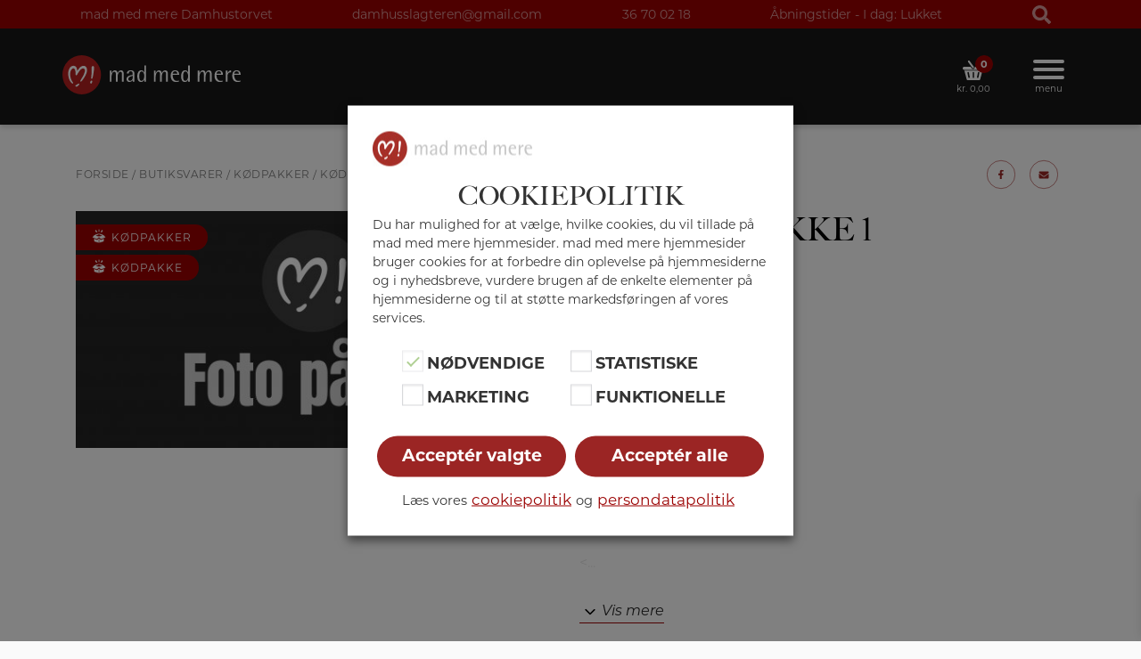

--- FILE ---
content_type: text/html; charset=UTF-8
request_url: https://madmedmere-damhustorvet.dk/produkt/14-dages-pakke-1/
body_size: 35472
content:
<!DOCTYPE html>
<html lang="da-DK">

<head>
	<meta charset="UTF-8">
	<meta name="viewport" content="width=device-width, initial-scale=1, shrink-to-fit=no">
	<link rel="profile" href="http://gmpg.org/xfn/11">
	<link rel="apple-touch-icon" sizes="180x180" href="https://madmedmere-damhustorvet.dk/wp-content/themes/mmm_nyt_2023/apple-touch-icon.png">
	<link rel="icon" type="image/png" sizes="32x32" href="https://madmedmere-damhustorvet.dk/wp-content/themes/mmm_nyt_2023/favicon-32x32.png">
	<link rel="icon" type="image/png" sizes="16x16" href="https://madmedmere-damhustorvet.dk/wp-content/themes/mmm_nyt_2023/favicon-16x16.png">
	<link rel="manifest" href="https://madmedmere-damhustorvet.dk/wp-content/themes/mmm_nyt_2023/site.webmanifest">
	<link rel="stylesheet" href=https://use.typekit.net/ofc2ibk.css>
	<title>14 dages pakke 1 | mad med mere Damhustorvet</title>
<meta name='robots' content='max-image-preview:large' />

<!-- Google Tag Manager for WordPress by gtm4wp.com -->
<script data-cfasync="false" data-pagespeed-no-defer>
	var gtm4wp_datalayer_name = "dataLayer";
	var dataLayer = dataLayer || [];
</script>
<!-- End Google Tag Manager for WordPress by gtm4wp.com --><link rel='dns-prefetch' href='//maps.googleapis.com' />
<link rel='dns-prefetch' href='//developers.google.com' />
<link rel='dns-prefetch' href='//code.jquery.com' />
<link rel="alternate" title="oEmbed (JSON)" type="application/json+oembed" href="https://madmedmere-damhustorvet.dk/wp-json/oembed/1.0/embed?url=https%3A%2F%2Fmadmedmere-damhustorvet.dk%2Fprodukt%2F14-dages-pakke-1%2F" />
<link rel="alternate" title="oEmbed (XML)" type="text/xml+oembed" href="https://madmedmere-damhustorvet.dk/wp-json/oembed/1.0/embed?url=https%3A%2F%2Fmadmedmere-damhustorvet.dk%2Fprodukt%2F14-dages-pakke-1%2F&#038;format=xml" />
<style id='wp-img-auto-sizes-contain-inline-css' type='text/css'>
img:is([sizes=auto i],[sizes^="auto," i]){contain-intrinsic-size:3000px 1500px}
/*# sourceURL=wp-img-auto-sizes-contain-inline-css */
</style>
<link rel='stylesheet' id='woofs-blocks-css' href='https://madmedmere-damhustorvet.dk/wp-content/plugins/wpc-force-sells/assets/css/blocks.css?ver=6.3.7' type='text/css' media='all' />
<style id='wp-emoji-styles-inline-css' type='text/css'>

	img.wp-smiley, img.emoji {
		display: inline !important;
		border: none !important;
		box-shadow: none !important;
		height: 1em !important;
		width: 1em !important;
		margin: 0 0.07em !important;
		vertical-align: -0.1em !important;
		background: none !important;
		padding: 0 !important;
	}
/*# sourceURL=wp-emoji-styles-inline-css */
</style>
<style id='wp-block-library-inline-css' type='text/css'>
:root{--wp-block-synced-color:#7a00df;--wp-block-synced-color--rgb:122,0,223;--wp-bound-block-color:var(--wp-block-synced-color);--wp-editor-canvas-background:#ddd;--wp-admin-theme-color:#007cba;--wp-admin-theme-color--rgb:0,124,186;--wp-admin-theme-color-darker-10:#006ba1;--wp-admin-theme-color-darker-10--rgb:0,107,160.5;--wp-admin-theme-color-darker-20:#005a87;--wp-admin-theme-color-darker-20--rgb:0,90,135;--wp-admin-border-width-focus:2px}@media (min-resolution:192dpi){:root{--wp-admin-border-width-focus:1.5px}}.wp-element-button{cursor:pointer}:root .has-very-light-gray-background-color{background-color:#eee}:root .has-very-dark-gray-background-color{background-color:#313131}:root .has-very-light-gray-color{color:#eee}:root .has-very-dark-gray-color{color:#313131}:root .has-vivid-green-cyan-to-vivid-cyan-blue-gradient-background{background:linear-gradient(135deg,#00d084,#0693e3)}:root .has-purple-crush-gradient-background{background:linear-gradient(135deg,#34e2e4,#4721fb 50%,#ab1dfe)}:root .has-hazy-dawn-gradient-background{background:linear-gradient(135deg,#faaca8,#dad0ec)}:root .has-subdued-olive-gradient-background{background:linear-gradient(135deg,#fafae1,#67a671)}:root .has-atomic-cream-gradient-background{background:linear-gradient(135deg,#fdd79a,#004a59)}:root .has-nightshade-gradient-background{background:linear-gradient(135deg,#330968,#31cdcf)}:root .has-midnight-gradient-background{background:linear-gradient(135deg,#020381,#2874fc)}:root{--wp--preset--font-size--normal:16px;--wp--preset--font-size--huge:42px}.has-regular-font-size{font-size:1em}.has-larger-font-size{font-size:2.625em}.has-normal-font-size{font-size:var(--wp--preset--font-size--normal)}.has-huge-font-size{font-size:var(--wp--preset--font-size--huge)}.has-text-align-center{text-align:center}.has-text-align-left{text-align:left}.has-text-align-right{text-align:right}.has-fit-text{white-space:nowrap!important}#end-resizable-editor-section{display:none}.aligncenter{clear:both}.items-justified-left{justify-content:flex-start}.items-justified-center{justify-content:center}.items-justified-right{justify-content:flex-end}.items-justified-space-between{justify-content:space-between}.screen-reader-text{border:0;clip-path:inset(50%);height:1px;margin:-1px;overflow:hidden;padding:0;position:absolute;width:1px;word-wrap:normal!important}.screen-reader-text:focus{background-color:#ddd;clip-path:none;color:#444;display:block;font-size:1em;height:auto;left:5px;line-height:normal;padding:15px 23px 14px;text-decoration:none;top:5px;width:auto;z-index:100000}html :where(.has-border-color){border-style:solid}html :where([style*=border-top-color]){border-top-style:solid}html :where([style*=border-right-color]){border-right-style:solid}html :where([style*=border-bottom-color]){border-bottom-style:solid}html :where([style*=border-left-color]){border-left-style:solid}html :where([style*=border-width]){border-style:solid}html :where([style*=border-top-width]){border-top-style:solid}html :where([style*=border-right-width]){border-right-style:solid}html :where([style*=border-bottom-width]){border-bottom-style:solid}html :where([style*=border-left-width]){border-left-style:solid}html :where(img[class*=wp-image-]){height:auto;max-width:100%}:where(figure){margin:0 0 1em}html :where(.is-position-sticky){--wp-admin--admin-bar--position-offset:var(--wp-admin--admin-bar--height,0px)}@media screen and (max-width:600px){html :where(.is-position-sticky){--wp-admin--admin-bar--position-offset:0px}}

/*# sourceURL=wp-block-library-inline-css */
</style><style id='global-styles-inline-css' type='text/css'>
:root{--wp--preset--aspect-ratio--square: 1;--wp--preset--aspect-ratio--4-3: 4/3;--wp--preset--aspect-ratio--3-4: 3/4;--wp--preset--aspect-ratio--3-2: 3/2;--wp--preset--aspect-ratio--2-3: 2/3;--wp--preset--aspect-ratio--16-9: 16/9;--wp--preset--aspect-ratio--9-16: 9/16;--wp--preset--color--black: #000000;--wp--preset--color--cyan-bluish-gray: #abb8c3;--wp--preset--color--white: #fff;--wp--preset--color--pale-pink: #f78da7;--wp--preset--color--vivid-red: #cf2e2e;--wp--preset--color--luminous-vivid-orange: #ff6900;--wp--preset--color--luminous-vivid-amber: #fcb900;--wp--preset--color--light-green-cyan: #7bdcb5;--wp--preset--color--vivid-green-cyan: #00d084;--wp--preset--color--pale-cyan-blue: #8ed1fc;--wp--preset--color--vivid-cyan-blue: #0693e3;--wp--preset--color--vivid-purple: #9b51e0;--wp--preset--color--blue: #007bff;--wp--preset--color--indigo: #6610f2;--wp--preset--color--purple: #5533ff;--wp--preset--color--pink: #e83e8c;--wp--preset--color--red: #dc3545;--wp--preset--color--orange: #fd7e14;--wp--preset--color--yellow: #ffc107;--wp--preset--color--green: #28a745;--wp--preset--color--teal: #20c997;--wp--preset--color--cyan: #17a2b8;--wp--preset--color--gray: #6c757d;--wp--preset--color--gray-dark: #343a40;--wp--preset--gradient--vivid-cyan-blue-to-vivid-purple: linear-gradient(135deg,rgb(6,147,227) 0%,rgb(155,81,224) 100%);--wp--preset--gradient--light-green-cyan-to-vivid-green-cyan: linear-gradient(135deg,rgb(122,220,180) 0%,rgb(0,208,130) 100%);--wp--preset--gradient--luminous-vivid-amber-to-luminous-vivid-orange: linear-gradient(135deg,rgb(252,185,0) 0%,rgb(255,105,0) 100%);--wp--preset--gradient--luminous-vivid-orange-to-vivid-red: linear-gradient(135deg,rgb(255,105,0) 0%,rgb(207,46,46) 100%);--wp--preset--gradient--very-light-gray-to-cyan-bluish-gray: linear-gradient(135deg,rgb(238,238,238) 0%,rgb(169,184,195) 100%);--wp--preset--gradient--cool-to-warm-spectrum: linear-gradient(135deg,rgb(74,234,220) 0%,rgb(151,120,209) 20%,rgb(207,42,186) 40%,rgb(238,44,130) 60%,rgb(251,105,98) 80%,rgb(254,248,76) 100%);--wp--preset--gradient--blush-light-purple: linear-gradient(135deg,rgb(255,206,236) 0%,rgb(152,150,240) 100%);--wp--preset--gradient--blush-bordeaux: linear-gradient(135deg,rgb(254,205,165) 0%,rgb(254,45,45) 50%,rgb(107,0,62) 100%);--wp--preset--gradient--luminous-dusk: linear-gradient(135deg,rgb(255,203,112) 0%,rgb(199,81,192) 50%,rgb(65,88,208) 100%);--wp--preset--gradient--pale-ocean: linear-gradient(135deg,rgb(255,245,203) 0%,rgb(182,227,212) 50%,rgb(51,167,181) 100%);--wp--preset--gradient--electric-grass: linear-gradient(135deg,rgb(202,248,128) 0%,rgb(113,206,126) 100%);--wp--preset--gradient--midnight: linear-gradient(135deg,rgb(2,3,129) 0%,rgb(40,116,252) 100%);--wp--preset--font-size--small: 13px;--wp--preset--font-size--medium: 20px;--wp--preset--font-size--large: 36px;--wp--preset--font-size--x-large: 42px;--wp--preset--spacing--20: 0.44rem;--wp--preset--spacing--30: 0.67rem;--wp--preset--spacing--40: 1rem;--wp--preset--spacing--50: 1.5rem;--wp--preset--spacing--60: 2.25rem;--wp--preset--spacing--70: 3.38rem;--wp--preset--spacing--80: 5.06rem;--wp--preset--shadow--natural: 6px 6px 9px rgba(0, 0, 0, 0.2);--wp--preset--shadow--deep: 12px 12px 50px rgba(0, 0, 0, 0.4);--wp--preset--shadow--sharp: 6px 6px 0px rgba(0, 0, 0, 0.2);--wp--preset--shadow--outlined: 6px 6px 0px -3px rgb(255, 255, 255), 6px 6px rgb(0, 0, 0);--wp--preset--shadow--crisp: 6px 6px 0px rgb(0, 0, 0);}:where(.is-layout-flex){gap: 0.5em;}:where(.is-layout-grid){gap: 0.5em;}body .is-layout-flex{display: flex;}.is-layout-flex{flex-wrap: wrap;align-items: center;}.is-layout-flex > :is(*, div){margin: 0;}body .is-layout-grid{display: grid;}.is-layout-grid > :is(*, div){margin: 0;}:where(.wp-block-columns.is-layout-flex){gap: 2em;}:where(.wp-block-columns.is-layout-grid){gap: 2em;}:where(.wp-block-post-template.is-layout-flex){gap: 1.25em;}:where(.wp-block-post-template.is-layout-grid){gap: 1.25em;}.has-black-color{color: var(--wp--preset--color--black) !important;}.has-cyan-bluish-gray-color{color: var(--wp--preset--color--cyan-bluish-gray) !important;}.has-white-color{color: var(--wp--preset--color--white) !important;}.has-pale-pink-color{color: var(--wp--preset--color--pale-pink) !important;}.has-vivid-red-color{color: var(--wp--preset--color--vivid-red) !important;}.has-luminous-vivid-orange-color{color: var(--wp--preset--color--luminous-vivid-orange) !important;}.has-luminous-vivid-amber-color{color: var(--wp--preset--color--luminous-vivid-amber) !important;}.has-light-green-cyan-color{color: var(--wp--preset--color--light-green-cyan) !important;}.has-vivid-green-cyan-color{color: var(--wp--preset--color--vivid-green-cyan) !important;}.has-pale-cyan-blue-color{color: var(--wp--preset--color--pale-cyan-blue) !important;}.has-vivid-cyan-blue-color{color: var(--wp--preset--color--vivid-cyan-blue) !important;}.has-vivid-purple-color{color: var(--wp--preset--color--vivid-purple) !important;}.has-black-background-color{background-color: var(--wp--preset--color--black) !important;}.has-cyan-bluish-gray-background-color{background-color: var(--wp--preset--color--cyan-bluish-gray) !important;}.has-white-background-color{background-color: var(--wp--preset--color--white) !important;}.has-pale-pink-background-color{background-color: var(--wp--preset--color--pale-pink) !important;}.has-vivid-red-background-color{background-color: var(--wp--preset--color--vivid-red) !important;}.has-luminous-vivid-orange-background-color{background-color: var(--wp--preset--color--luminous-vivid-orange) !important;}.has-luminous-vivid-amber-background-color{background-color: var(--wp--preset--color--luminous-vivid-amber) !important;}.has-light-green-cyan-background-color{background-color: var(--wp--preset--color--light-green-cyan) !important;}.has-vivid-green-cyan-background-color{background-color: var(--wp--preset--color--vivid-green-cyan) !important;}.has-pale-cyan-blue-background-color{background-color: var(--wp--preset--color--pale-cyan-blue) !important;}.has-vivid-cyan-blue-background-color{background-color: var(--wp--preset--color--vivid-cyan-blue) !important;}.has-vivid-purple-background-color{background-color: var(--wp--preset--color--vivid-purple) !important;}.has-black-border-color{border-color: var(--wp--preset--color--black) !important;}.has-cyan-bluish-gray-border-color{border-color: var(--wp--preset--color--cyan-bluish-gray) !important;}.has-white-border-color{border-color: var(--wp--preset--color--white) !important;}.has-pale-pink-border-color{border-color: var(--wp--preset--color--pale-pink) !important;}.has-vivid-red-border-color{border-color: var(--wp--preset--color--vivid-red) !important;}.has-luminous-vivid-orange-border-color{border-color: var(--wp--preset--color--luminous-vivid-orange) !important;}.has-luminous-vivid-amber-border-color{border-color: var(--wp--preset--color--luminous-vivid-amber) !important;}.has-light-green-cyan-border-color{border-color: var(--wp--preset--color--light-green-cyan) !important;}.has-vivid-green-cyan-border-color{border-color: var(--wp--preset--color--vivid-green-cyan) !important;}.has-pale-cyan-blue-border-color{border-color: var(--wp--preset--color--pale-cyan-blue) !important;}.has-vivid-cyan-blue-border-color{border-color: var(--wp--preset--color--vivid-cyan-blue) !important;}.has-vivid-purple-border-color{border-color: var(--wp--preset--color--vivid-purple) !important;}.has-vivid-cyan-blue-to-vivid-purple-gradient-background{background: var(--wp--preset--gradient--vivid-cyan-blue-to-vivid-purple) !important;}.has-light-green-cyan-to-vivid-green-cyan-gradient-background{background: var(--wp--preset--gradient--light-green-cyan-to-vivid-green-cyan) !important;}.has-luminous-vivid-amber-to-luminous-vivid-orange-gradient-background{background: var(--wp--preset--gradient--luminous-vivid-amber-to-luminous-vivid-orange) !important;}.has-luminous-vivid-orange-to-vivid-red-gradient-background{background: var(--wp--preset--gradient--luminous-vivid-orange-to-vivid-red) !important;}.has-very-light-gray-to-cyan-bluish-gray-gradient-background{background: var(--wp--preset--gradient--very-light-gray-to-cyan-bluish-gray) !important;}.has-cool-to-warm-spectrum-gradient-background{background: var(--wp--preset--gradient--cool-to-warm-spectrum) !important;}.has-blush-light-purple-gradient-background{background: var(--wp--preset--gradient--blush-light-purple) !important;}.has-blush-bordeaux-gradient-background{background: var(--wp--preset--gradient--blush-bordeaux) !important;}.has-luminous-dusk-gradient-background{background: var(--wp--preset--gradient--luminous-dusk) !important;}.has-pale-ocean-gradient-background{background: var(--wp--preset--gradient--pale-ocean) !important;}.has-electric-grass-gradient-background{background: var(--wp--preset--gradient--electric-grass) !important;}.has-midnight-gradient-background{background: var(--wp--preset--gradient--midnight) !important;}.has-small-font-size{font-size: var(--wp--preset--font-size--small) !important;}.has-medium-font-size{font-size: var(--wp--preset--font-size--medium) !important;}.has-large-font-size{font-size: var(--wp--preset--font-size--large) !important;}.has-x-large-font-size{font-size: var(--wp--preset--font-size--x-large) !important;}
/*# sourceURL=global-styles-inline-css */
</style>

<style id='classic-theme-styles-inline-css' type='text/css'>
/*! This file is auto-generated */
.wp-block-button__link{color:#fff;background-color:#32373c;border-radius:9999px;box-shadow:none;text-decoration:none;padding:calc(.667em + 2px) calc(1.333em + 2px);font-size:1.125em}.wp-block-file__button{background:#32373c;color:#fff;text-decoration:none}
/*# sourceURL=/wp-includes/css/classic-themes.min.css */
</style>
<link rel='stylesheet' id='fd-maps-css-css' href='https://madmedmere-damhustorvet.dk/wp-content/plugins/fd-mulistite-map/css/fdmaps.css?ver=6.9' type='text/css' media='all' />
<link rel='stylesheet' id='jquery-ui-css' href='//code.jquery.com/ui/1.12.1/themes/smoothness/jquery-ui.css?ver=6.9' type='text/css' media='all' />
<link rel='stylesheet' id='woocommerce-general-css' href='https://madmedmere-damhustorvet.dk/wp-content/plugins/woocommerce/assets/css/woocommerce.css?ver=10.4.3' type='text/css' media='all' />
<link rel='stylesheet' id='netkant-css-css' href='https://madmedmere-damhustorvet.dk/wp-content/plugins/netkant/css/style.css?ver=1706107486' type='text/css' media='all' />
<link rel='stylesheet' id='wcqib-css-css' href='https://madmedmere-damhustorvet.dk/wp-content/plugins/quantity-increment-buttons-for-woocommerce/assets/css/wc-quantity-increment-buttons.css?ver=6.9' type='text/css' media='all' />
<link rel='stylesheet' id='xoo-wsc-style-css' href='https://madmedmere-damhustorvet.dk/wp-content/plugins/side-cart-woocommerce/assets/css/xoo-wsc-style.css?ver=2.7.2' type='text/css' media='all' />
<style id='xoo-wsc-style-inline-css' type='text/css'>




.xoo-wsc-ft-buttons-cont a.xoo-wsc-ft-btn, .xoo-wsc-container .xoo-wsc-btn {
	background-color: #000000;
	color: #ffffff;
	border: 2px solid #ffffff;
	padding: 10px 20px;
}

.xoo-wsc-ft-buttons-cont a.xoo-wsc-ft-btn:hover, .xoo-wsc-container .xoo-wsc-btn:hover {
	background-color: #ffffff;
	color: #000000;
	border: 2px solid #000000;
}

 

.xoo-wsc-footer{
	background-color: #ffffff;
	color: #000000;
	padding: 10px 20px;
	box-shadow: 0 -5px 10px #0000001a;
}

.xoo-wsc-footer, .xoo-wsc-footer a, .xoo-wsc-footer .amount{
	font-size: 18px;
}

.xoo-wsc-btn .amount{
	color: #ffffff}

.xoo-wsc-btn:hover .amount{
	color: #000000;
}

.xoo-wsc-ft-buttons-cont{
	grid-template-columns: auto;
}

.xoo-wsc-basket{
	bottom: 12px;
	right: 1px;
	background-color: #ffffff;
	color: #000000;
	box-shadow: 0px 0px 15px 2px #0000001a;
	border-radius: 50%;
	display: none;
	width: 60px;
	height: 60px;
}


.xoo-wsc-bki{
	font-size: 35px}

.xoo-wsc-items-count{
	top: -9px;
	left: -8px;
}

.xoo-wsc-items-count, .xoo-wsch-items-count{
	background-color: #9b2524;
	color: #ffffff;
}

.xoo-wsc-container, .xoo-wsc-slider{
	max-width: 328px;
	right: -328px;
	top: 0;bottom: 0;
	bottom: 0;
	font-family: }


.xoo-wsc-cart-active .xoo-wsc-container, .xoo-wsc-slider-active .xoo-wsc-slider{
	right: 0;
}


.xoo-wsc-cart-active .xoo-wsc-basket{
	right: 328px;
}

.xoo-wsc-slider{
	right: -328px;
}

span.xoo-wsch-close {
    font-size: 16px;
}

	.xoo-wsch-top{
		justify-content: center;
	}
	span.xoo-wsch-close {
	    right: 10px;
	}

.xoo-wsch-text{
	font-size: 26px;
}

.xoo-wsc-header{
	color: #000000;
	background-color: #ffffff;
	border-bottom: 2px solid #eee;
	padding: 15px 15px;
}


.xoo-wsc-body{
	background-color: #f8f9fa;
}

.xoo-wsc-products:not(.xoo-wsc-pattern-card), .xoo-wsc-products:not(.xoo-wsc-pattern-card) span.amount, .xoo-wsc-products:not(.xoo-wsc-pattern-card) a{
	font-size: 16px;
	color: #000000;
}

.xoo-wsc-products:not(.xoo-wsc-pattern-card) .xoo-wsc-product{
	padding: 10px 15px;
	margin: 10px 15px;
	border-radius: 5px;
	box-shadow: 0 2px 2px #00000005;
	background-color: #ffffff;
}

.xoo-wsc-sum-col{
	justify-content: center;
}


/** Shortcode **/
.xoo-wsc-sc-count{
	background-color: #000000;
	color: #ffffff;
}

.xoo-wsc-sc-bki{
	font-size: 28px;
	color: #000000;
}
.xoo-wsc-sc-cont{
	color: #000000;
}


.xoo-wsc-product dl.variation {
	display: block;
}


.xoo-wsc-product-cont{
	padding: 10px 10px;
}

.xoo-wsc-products:not(.xoo-wsc-pattern-card) .xoo-wsc-img-col{
	width: 35%;
}

.xoo-wsc-pattern-card .xoo-wsc-img-col img{
	max-width: 100%;
	height: auto;
}

.xoo-wsc-products:not(.xoo-wsc-pattern-card) .xoo-wsc-sum-col{
	width: 65%;
}

.xoo-wsc-pattern-card .xoo-wsc-product-cont{
	width: 50% 
}

@media only screen and (max-width: 600px) {
	.xoo-wsc-pattern-card .xoo-wsc-product-cont  {
		width: 50%;
	}
}


.xoo-wsc-pattern-card .xoo-wsc-product{
	border: 0;
	box-shadow: 0px 10px 15px -12px #0000001a;
}


.xoo-wsc-sm-front{
	background-color: #eee;
}
.xoo-wsc-pattern-card, .xoo-wsc-sm-front{
	border-bottom-left-radius: 5px;
	border-bottom-right-radius: 5px;
}
.xoo-wsc-pattern-card, .xoo-wsc-img-col img, .xoo-wsc-img-col, .xoo-wsc-sm-back-cont{
	border-top-left-radius: 5px;
	border-top-right-radius: 5px;
}
.xoo-wsc-sm-back{
	background-color: #fff;
}
.xoo-wsc-pattern-card, .xoo-wsc-pattern-card a, .xoo-wsc-pattern-card .amount{
	font-size: 16px;
}

.xoo-wsc-sm-front, .xoo-wsc-sm-front a, .xoo-wsc-sm-front .amount{
	color: #000;
}

.xoo-wsc-sm-back, .xoo-wsc-sm-back a, .xoo-wsc-sm-back .amount{
	color: #000;
}


.magictime {
    animation-duration: 0.5s;
}



span.xoo-wsch-items-count{
	height: 20px;
	line-height: 20px;
	width: 20px;
}

span.xoo-wsch-icon{
	font-size: 30px
}

.xoo-wsc-smr-del{
	font-size: 16px
}
/*# sourceURL=xoo-wsc-style-inline-css */
</style>
<link rel='stylesheet' id='child-understrap-styles-css' href='https://madmedmere-damhustorvet.dk/wp-content/themes/mmm_nyt_2023/css/child-theme.min.css?ver=2' type='text/css' media='screen, print' />
<link rel='stylesheet' id='wc-blocks-style-css' href='https://madmedmere-damhustorvet.dk/wp-content/plugins/woocommerce/assets/client/blocks/wc-blocks.css?ver=wc-10.4.3' type='text/css' media='all' />
<link rel='stylesheet' id='netkant-woocommerce-css-css' href='https://madmedmere-damhustorvet.dk/wp-content/plugins/netkant/css/woocommerce-style.css?ver=6.9' type='text/css' media='all' />
<link rel='stylesheet' id='woo-variations-table-style-css' href='https://madmedmere-damhustorvet.dk/wp-content/plugins/woo-variations-table/ui/public/woo-variations-table.css?ver=2.2.16' type='text/css' media='all' />
<link rel='stylesheet' id='woo-variations-table-app-style-css' href='https://madmedmere-damhustorvet.dk/wp-content/plugins/woo-variations-table/ui/public/build/woo-variations-table-app.css?ver=2.2.16' type='text/css' media='all' />
<link rel='stylesheet' id='photoswipe-css' href='https://madmedmere-damhustorvet.dk/wp-content/plugins/woocommerce/assets/css/photoswipe/photoswipe.min.css?ver=10.4.3' type='text/css' media='all' />
<link rel='stylesheet' id='photoswipe-default-skin-css' href='https://madmedmere-damhustorvet.dk/wp-content/plugins/woocommerce/assets/css/photoswipe/default-skin/default-skin.min.css?ver=10.4.3' type='text/css' media='all' />
<link rel='stylesheet' id='woocommerce-layout-css' href='https://madmedmere-damhustorvet.dk/wp-content/plugins/woocommerce/assets/css/woocommerce-layout.css?ver=10.4.3' type='text/css' media='all' />
<link rel='stylesheet' id='woocommerce-smallscreen-css' href='https://madmedmere-damhustorvet.dk/wp-content/plugins/woocommerce/assets/css/woocommerce-smallscreen.css?ver=10.4.3' type='text/css' media='only screen and (max-width: 768px)' />
<style id='woocommerce-inline-inline-css' type='text/css'>
.woocommerce form .form-row .required { visibility: visible; }
/*# sourceURL=woocommerce-inline-inline-css */
</style>
<link rel='stylesheet' id='woofs-frontend-css' href='https://madmedmere-damhustorvet.dk/wp-content/plugins/wpc-force-sells/assets/css/frontend.css?ver=6.3.7' type='text/css' media='all' />
<link rel='stylesheet' id='xoo-wsc-fonts-css' href='https://madmedmere-damhustorvet.dk/wp-content/plugins/side-cart-woocommerce/assets/css/xoo-wsc-fonts.css?ver=2.7.2' type='text/css' media='all' />
<link rel='stylesheet' id='nk-styles-css' href='https://madmedmere-damhustorvet.dk/wp-content/themes/mmm_nyt_2023/nk-style.css?ver=1769350625' type='text/css' media='all' />
<link rel='stylesheet' id='cookie-law-info-css' href='https://madmedmere-damhustorvet.dk/wp-content/plugins/webtoffee-gdpr-cookie-consent/public/css/cookie-law-info-public.css?ver=2.6.5' type='text/css' media='all' />
<link rel='stylesheet' id='cookie-law-info-gdpr-css' href='https://madmedmere-damhustorvet.dk/wp-content/plugins/webtoffee-gdpr-cookie-consent/public/css/cookie-law-info-gdpr.css?ver=2.6.5' type='text/css' media='all' />
<style id='cookie-law-info-gdpr-inline-css' type='text/css'>
.cli-modal-content, .cli-tab-content { background-color: #ffffff; }.cli-privacy-content-text, .cli-modal .cli-modal-dialog, .cli-tab-container p, a.cli-privacy-readmore { color: #000000; }.cli-tab-header { background-color: #f2f2f2; }.cli-tab-header, .cli-tab-header a.cli-nav-link,span.cli-necessary-caption,.cli-switch .cli-slider:after { color: #000000; }.cli-switch .cli-slider:before { background-color: #ffffff; }.cli-switch input:checked + .cli-slider:before { background-color: #ffffff; }.cli-switch .cli-slider { background-color: #e3e1e8; }.cli-switch input:checked + .cli-slider { background-color: #28a745; }.cli-modal-close svg { fill: #000000; }.cli-tab-footer .wt-cli-privacy-accept-all-btn { background-color: #00acad; color: #ffffff}.cli-tab-footer .wt-cli-privacy-accept-btn { background-color: #00acad; color: #ffffff}.cli-tab-header a:before{ border-right: 1px solid #000000; border-bottom: 1px solid #000000; }
/*# sourceURL=cookie-law-info-gdpr-inline-css */
</style>
<link rel='stylesheet' id='woo_discount_pro_style-css' href='https://madmedmere-damhustorvet.dk/wp-content/plugins/woo-discount-rules-pro/Assets/Css/awdr_style.css?ver=2.6.4' type='text/css' media='all' />
<link rel='stylesheet' id='wapf-frontend-css' href='https://madmedmere-damhustorvet.dk/wp-content/plugins/advanced-product-fields-for-woocommerce-pro/assets/css/frontend.min.css?ver=3.1.5-1768208322' type='text/css' media='all' />
<script type="text/javascript" src="https://madmedmere-damhustorvet.dk/wp-includes/js/jquery/jquery.min.js?ver=3.7.1" id="jquery-core-js"></script>
<script type="text/javascript" src="https://madmedmere-damhustorvet.dk/wp-includes/js/jquery/jquery-migrate.min.js?ver=3.4.1" id="jquery-migrate-js"></script>
<script type="text/javascript" src="https://madmedmere-damhustorvet.dk/wp-content/plugins/woocommerce/assets/js/jquery-blockui/jquery.blockUI.min.js?ver=2.7.0-wc.10.4.3" id="wc-jquery-blockui-js" data-wp-strategy="defer"></script>
<script type="text/javascript" src="https://madmedmere-damhustorvet.dk/wp-content/plugins/woocommerce/assets/js/js-cookie/js.cookie.min.js?ver=2.1.4-wc.10.4.3" id="wc-js-cookie-js" data-wp-strategy="defer"></script>
<script type="text/javascript" id="woocommerce-js-extra">
/* <![CDATA[ */
var woocommerce_params = {"ajax_url":"/wp-admin/admin-ajax.php","wc_ajax_url":"/?wc-ajax=%%endpoint%%","i18n_password_show":"Vis adgangskode","i18n_password_hide":"Skjul adgangskode"};
//# sourceURL=woocommerce-js-extra
/* ]]> */
</script>
<script type="text/javascript" src="https://madmedmere-damhustorvet.dk/wp-content/plugins/woocommerce/assets/js/frontend/woocommerce.min.js?ver=10.4.3" id="woocommerce-js" data-wp-strategy="defer"></script>
<script type="text/javascript" src="https://madmedmere-damhustorvet.dk/wp-content/plugins/quantity-increment-buttons-for-woocommerce/assets/js/wc-quantity-increment-buttons.js?ver=6.9" id="wcqib-js-js"></script>
<script type="text/javascript" src="https://madmedmere-damhustorvet.dk/wp-content/plugins/netkant/js/scroll_to_notices.js?ver=1769350625" id="scroll_to_notices-js"></script>
<script type="text/javascript" src="https://madmedmere-damhustorvet.dk/wp-content/plugins/woocommerce/assets/js/flexslider/jquery.flexslider.min.js?ver=2.7.2-wc.10.4.3" id="wc-flexslider-js" defer="defer" data-wp-strategy="defer"></script>
<script type="text/javascript" src="https://madmedmere-damhustorvet.dk/wp-content/plugins/woocommerce/assets/js/photoswipe/photoswipe.min.js?ver=4.1.1-wc.10.4.3" id="wc-photoswipe-js" defer="defer" data-wp-strategy="defer"></script>
<script type="text/javascript" src="https://madmedmere-damhustorvet.dk/wp-content/plugins/woocommerce/assets/js/photoswipe/photoswipe-ui-default.min.js?ver=4.1.1-wc.10.4.3" id="wc-photoswipe-ui-default-js" defer="defer" data-wp-strategy="defer"></script>
<script type="text/javascript" id="wc-single-product-js-extra">
/* <![CDATA[ */
var wc_single_product_params = {"i18n_required_rating_text":"V\u00e6lg venligst en bed\u00f8mmelse","i18n_rating_options":["1 ud af 5 stjerner","2 ud af 5 stjerner","3 ud af 5 stjerner","4 ud af 5 stjerner","5 ud af 5 stjerner"],"i18n_product_gallery_trigger_text":"Se billedgalleri i fuld sk\u00e6rm","review_rating_required":"yes","flexslider":{"rtl":false,"animation":"slide","smoothHeight":true,"directionNav":false,"controlNav":"thumbnails","slideshow":false,"animationSpeed":500,"animationLoop":false,"allowOneSlide":false},"zoom_enabled":"","zoom_options":[],"photoswipe_enabled":"1","photoswipe_options":{"shareEl":false,"closeOnScroll":false,"history":false,"hideAnimationDuration":0,"showAnimationDuration":0},"flexslider_enabled":"1"};
//# sourceURL=wc-single-product-js-extra
/* ]]> */
</script>
<script type="text/javascript" src="https://madmedmere-damhustorvet.dk/wp-content/plugins/woocommerce/assets/js/frontend/single-product.min.js?ver=10.4.3" id="wc-single-product-js" defer="defer" data-wp-strategy="defer"></script>
<script type="text/javascript" id="cookie-law-info-js-extra">
/* <![CDATA[ */
var Cli_Data = {"nn_cookie_ids":["__cfduid","VISITOR_INFO1_LIVE","YSC","GPS","IDE","_gid","_gat#","_ga","_fbp","ga-audiences","a","#collect"],"non_necessary_cookies":{"statistiske":["GPS","_gid","_gat#","_ga"],"marketing":["VISITOR_INFO1_LIVE","YSC","IDE","_fbp","ga-audiences","a","#collect"],"funktionelle":["__cfduid"]},"cookielist":{"noedvendige":{"id":176,"status":true,"priority":0,"title":"N\u00f8dvendige","strict":true,"default_state":false,"ccpa_optout":false,"loadonstart":false},"statistiske":{"id":173,"status":true,"priority":0,"title":"Statistiske","strict":false,"default_state":false,"ccpa_optout":false,"loadonstart":false},"marketing":{"id":174,"status":true,"priority":0,"title":"Marketing","strict":false,"default_state":false,"ccpa_optout":false,"loadonstart":false},"funktionelle":{"id":175,"status":true,"priority":0,"title":"Funktionelle","strict":false,"default_state":false,"ccpa_optout":false,"loadonstart":false}},"ajax_url":"https://madmedmere-damhustorvet.dk/wp-admin/admin-ajax.php","current_lang":"da","security":"115f356c24","eu_countries":["GB"],"geoIP":"disabled","use_custom_geolocation_api":"","custom_geolocation_api":"https://geoip.cookieyes.com/geoip/checker/result.php","consentVersion":"1","strictlyEnabled":["necessary","obligatoire","noedvendige"],"cookieDomain":"madmedmere-damhustorvet.dk","privacy_length":"250","ccpaEnabled":"","ccpaRegionBased":"","ccpaBarEnabled":"","ccpaType":"gdpr","triggerDomRefresh":"","secure_cookies":""};
var log_object = {"ajax_url":"https://madmedmere-damhustorvet.dk/wp-admin/admin-ajax.php"};
//# sourceURL=cookie-law-info-js-extra
/* ]]> */
</script>
<script type="text/javascript" src="https://madmedmere-damhustorvet.dk/wp-content/plugins/webtoffee-gdpr-cookie-consent/public/js/cookie-law-info-public.js?ver=2.6.5" id="cookie-law-info-js"></script>
            <script>
                var redact_ad_data = false;
                // set "true" to increase the fidelity of advertising storage restrictions
                window.dataLayer = window.dataLayer || [];

                function gtag() {
                    dataLayer.push(arguments);
                }
                // Set default consent options
                gtag("consent", "default", {
                    ad_storage: "denied",
                    ad_user_data: "denied",
                    ad_personalization: "denied",
                    analytics_storage: "denied",
                    functionality_storage: "denied",
                    personalization_storage: "denied",
                    security_storage: "granted",
                    wait_for_update: 2000,
                });
                gtag("set", "ads_data_redaction", true);
                gtag("set", "url_passthrough", true);

                // Function to update consent based on user acceptance
                function CookieLawInfo_Accept_Callback() {
                    if (CLI.consent['advertisement'] == true) {
                        gtag('consent', 'update', {
                            'ad_storage': 'granted',
                            'ad_user_data': 'granted',
                            'ad_personalization': 'granted',
                        });
                    }
                    if (CLI.consent['analytics'] == true) {
                        gtag('consent', 'update', {
                            'analytics_storage': 'granted'
                        });
                    }
                    if (CLI.consent['functional'] == true) {
                        gtag('consent', 'update', {
                            'functionality_storage': 'granted',
                            'personalization_storage': 'granted',
                        });
                    }
                    set_ads_data_redaction();
                }

                function set_ads_data_redaction() {
                    if (redact_ad_data && wt_cli_ad_storage == 'denied') {
                        gtag('set', 'ads_data_redaction', true);
                    }
                }
            </script>
        <link rel="https://api.w.org/" href="https://madmedmere-damhustorvet.dk/wp-json/" /><link rel="alternate" title="JSON" type="application/json" href="https://madmedmere-damhustorvet.dk/wp-json/wp/v2/product/2064" /><link rel='shortlink' href='https://madmedmere-damhustorvet.dk/?p=2064' />

<!-- Google Tag Manager for WordPress by gtm4wp.com -->
<!-- GTM Container placement set to footer -->
<script data-cfasync="false" data-pagespeed-no-defer>
</script>
<!-- End Google Tag Manager for WordPress by gtm4wp.com --><meta name="mobile-web-app-capable" content="yes">
<meta name="apple-mobile-web-app-capable" content="yes">
<meta name="apple-mobile-web-app-title" content="mad med mere Damhustorvet - Endnu en Sites-side">
	<noscript><style>.woocommerce-product-gallery{ opacity: 1 !important; }</style></noscript>
	<style type="text/css">.recentcomments a{display:inline !important;padding:0 !important;margin:0 !important;}</style><link rel="canonical" href="https://madmedmere-damhustorvet.dk/produkt/14-dages-pakke-1/" />
<meta name="description" content="Til 2 personer." />
<script type="application/ld+json">{"@context":"https:\/\/schema.org","@graph":[{"@type":"Organization","@id":"https:\/\/madmedmere-damhustorvet.dk\/#schema-publishing-organization","url":"https:\/\/madmedmere-damhustorvet.dk","name":"mad med mere Damhustorvet","logo":{"@type":"ImageObject","@id":"https:\/\/madmedmere-damhustorvet.dk\/#schema-organization-logo","url":"https:\/\/madmedmere-damhustorvet.dk\/wp-content\/uploads\/sites\/78\/2022\/10\/apple-touch-icon.png","height":60,"width":60}},{"@type":"WebSite","@id":"https:\/\/madmedmere-damhustorvet.dk\/#schema-website","url":"https:\/\/madmedmere-damhustorvet.dk","name":"mad med mere Damhustorvet","encoding":"UTF-8","potentialAction":{"@type":"SearchAction","target":"https:\/\/madmedmere-damhustorvet.dk\/search\/{search_term_string}\/","query-input":"required name=search_term_string"},"image":{"@type":"ImageObject","@id":"https:\/\/madmedmere-damhustorvet.dk\/#schema-site-logo","url":"https:\/\/madmedmere-damhustorvet.dk\/wp-content\/uploads\/sites\/78\/2022\/10\/apple-touch-icon.png","height":180,"width":180}},{"@type":"BreadcrumbList","@id":"https:\/\/madmedmere-damhustorvet.dk\/produkt\/14-dages-pakke-1?page&product=14-dages-pakke-1&post_type=product&name=14-dages-pakke-1\/#breadcrumb","itemListElement":[{"@type":"ListItem","position":1,"name":"Home","item":"https:\/\/madmedmere-damhustorvet.dk"},{"@type":"ListItem","position":2,"name":"14 dages pakke 1"}]},{"@type":"Person","@id":"https:\/\/madmedmere-damhustorvet.dk\/author\/fvdjakob\/#schema-author","name":"Jakob Thune"},{"@type":"WebPage","@id":"https:\/\/madmedmere-damhustorvet.dk\/produkt\/14-dages-pakke-1\/#schema-webpage","isPartOf":{"@id":"https:\/\/madmedmere-damhustorvet.dk\/#schema-website"},"publisher":{"@id":"https:\/\/madmedmere-damhustorvet.dk\/#schema-publishing-organization"},"url":"https:\/\/madmedmere-damhustorvet.dk\/produkt\/14-dages-pakke-1\/","hasPart":[{"@type":"SiteNavigationElement","@id":"https:\/\/madmedmere-damhustorvet.dk\/produkt\/14-dages-pakke-1\/#schema-nav-element-59","name":"","url":"https:\/\/madmedmere-damhustorvet.dk\/smoerrebroed-sandwich\/"},{"@type":"SiteNavigationElement","@id":"https:\/\/madmedmere-damhustorvet.dk\/produkt\/14-dages-pakke-1\/#schema-nav-element-58","name":"","url":"https:\/\/madmedmere-damhustorvet.dk\/nem-mad-take-away\/"},{"@type":"SiteNavigationElement","@id":"https:\/\/madmedmere-damhustorvet.dk\/produkt\/14-dages-pakke-1\/#schema-nav-element-1696","name":"","url":"https:\/\/madmedmere-damhustorvet.dk\/nem-mad-take-away\/tapas-to-go\/"},{"@type":"SiteNavigationElement","@id":"https:\/\/madmedmere-damhustorvet.dk\/produkt\/14-dages-pakke-1\/#schema-nav-element-61","name":"","url":"https:\/\/madmedmere-damhustorvet.dk\/nem-mad-take-away\/dagens-ret\/"},{"@type":"SiteNavigationElement","@id":"https:\/\/madmedmere-damhustorvet.dk\/produkt\/14-dages-pakke-1\/#schema-nav-element-62","name":"","url":"https:\/\/madmedmere-damhustorvet.dk\/nem-mad-take-away\/fredagsmenu\/"},{"@type":"SiteNavigationElement","@id":"https:\/\/madmedmere-damhustorvet.dk\/produkt\/14-dages-pakke-1\/#schema-nav-element-65","name":"","url":"https:\/\/madmedmere-damhustorvet.dk\/mad-ud-af-huset\/"},{"@type":"SiteNavigationElement","@id":"https:\/\/madmedmere-damhustorvet.dk\/produkt\/14-dages-pakke-1\/#schema-nav-element-66","name":"","url":"https:\/\/madmedmere-damhustorvet.dk\/mad-ud-af-huset\/brunch\/"},{"@type":"SiteNavigationElement","@id":"https:\/\/madmedmere-damhustorvet.dk\/produkt\/14-dages-pakke-1\/#schema-nav-element-67","name":"","url":"https:\/\/madmedmere-damhustorvet.dk\/mad-ud-af-huset\/poelseborde-paalaegsfade\/"},{"@type":"SiteNavigationElement","@id":"https:\/\/madmedmere-damhustorvet.dk\/produkt\/14-dages-pakke-1\/#schema-nav-element-5641","name":"","url":"https:\/\/madmedmere-damhustorvet.dk\/mad-ud-af-huset\/tapas-reception\/"},{"@type":"SiteNavigationElement","@id":"https:\/\/madmedmere-damhustorvet.dk\/produkt\/14-dages-pakke-1\/#schema-nav-element-70","name":"","url":"https:\/\/madmedmere-damhustorvet.dk\/mad-ud-af-huset\/buffeter\/"},{"@type":"SiteNavigationElement","@id":"https:\/\/madmedmere-damhustorvet.dk\/produkt\/14-dages-pakke-1\/#schema-nav-element-71","name":"","url":"https:\/\/madmedmere-damhustorvet.dk\/mad-ud-af-huset\/menuer\/"},{"@type":"SiteNavigationElement","@id":"https:\/\/madmedmere-damhustorvet.dk\/produkt\/14-dages-pakke-1\/#schema-nav-element-1406","name":"","url":"https:\/\/madmedmere-damhustorvet.dk\/mad-ud-af-huset\/grill\/"},{"@type":"SiteNavigationElement","@id":"https:\/\/madmedmere-damhustorvet.dk\/produkt\/14-dages-pakke-1\/#schema-nav-element-3641","name":"","url":"https:\/\/madmedmere-damhustorvet.dk\/hoejtider-anledninger\/"},{"@type":"SiteNavigationElement","@id":"https:\/\/madmedmere-damhustorvet.dk\/produkt\/14-dages-pakke-1\/#schema-nav-element-5394","name":"","url":"https:\/\/madmedmere-damhustorvet.dk\/hoejtider-anledninger\/paaske\/"},{"@type":"SiteNavigationElement","@id":"https:\/\/madmedmere-damhustorvet.dk\/produkt\/14-dages-pakke-1\/#schema-nav-element-3642","name":"","url":"https:\/\/madmedmere-damhustorvet.dk\/hoejtider-anledninger\/konfirmation\/"},{"@type":"SiteNavigationElement","@id":"https:\/\/madmedmere-damhustorvet.dk\/produkt\/14-dages-pakke-1\/#schema-nav-element-4442","name":"","url":"https:\/\/madmedmere-damhustorvet.dk\/hoejtider-anledninger\/studenterfest\/"},{"@type":"SiteNavigationElement","@id":"https:\/\/madmedmere-damhustorvet.dk\/produkt\/14-dages-pakke-1\/#schema-nav-element-3730","name":"","url":"https:\/\/madmedmere-damhustorvet.dk\/hoejtider-anledninger\/mortensaften\/"},{"@type":"SiteNavigationElement","@id":"https:\/\/madmedmere-damhustorvet.dk\/produkt\/14-dages-pakke-1\/#schema-nav-element-4797","name":"","url":"https:\/\/madmedmere-damhustorvet.dk\/hoejtider-anledninger\/julens-mad\/"},{"@type":"SiteNavigationElement","@id":"https:\/\/madmedmere-damhustorvet.dk\/produkt\/14-dages-pakke-1\/#schema-nav-element-3731","name":"","url":"https:\/\/madmedmere-damhustorvet.dk\/hoejtider-anledninger\/nytaar\/"},{"@type":"SiteNavigationElement","@id":"https:\/\/madmedmere-damhustorvet.dk\/produkt\/14-dages-pakke-1\/#schema-nav-element-57","name":"","url":"https:\/\/madmedmere-damhustorvet.dk\/ugens-tilbud\/"},{"@type":"SiteNavigationElement","@id":"https:\/\/madmedmere-damhustorvet.dk\/produkt\/14-dages-pakke-1\/#schema-nav-element-74","name":"","url":"https:\/\/madmedmere-damhustorvet.dk\/butiksvarer\/"},{"@type":"SiteNavigationElement","@id":"https:\/\/madmedmere-damhustorvet.dk\/produkt\/14-dages-pakke-1\/#schema-nav-element-63","name":"","url":"https:\/\/madmedmere-damhustorvet.dk\/butiksvarer\/egnsretter\/"},{"@type":"SiteNavigationElement","@id":"https:\/\/madmedmere-damhustorvet.dk\/produkt\/14-dages-pakke-1\/#schema-nav-element-5630","name":"","url":"https:\/\/madmedmere-damhustorvet.dk\/butiksvarer\/grillvarer\/"},{"@type":"SiteNavigationElement","@id":"https:\/\/madmedmere-damhustorvet.dk\/produkt\/14-dages-pakke-1\/#schema-nav-element-75","name":"","url":"https:\/\/madmedmere-damhustorvet.dk\/butiksvarer\/koedpakker\/"},{"@type":"SiteNavigationElement","@id":"https:\/\/madmedmere-damhustorvet.dk\/produkt\/14-dages-pakke-1\/#schema-nav-element-797","name":"","url":"https:\/\/madmedmere-damhustorvet.dk\/butiksvarer\/gaveideer\/"},{"@type":"SiteNavigationElement","@id":"https:\/\/madmedmere-damhustorvet.dk\/produkt\/14-dages-pakke-1\/#schema-nav-element-4811","name":"","url":"https:\/\/madmedmere-damhustorvet.dk\/butiksvarer\/julevarer\/"},{"@type":"SiteNavigationElement","@id":"https:\/\/madmedmere-damhustorvet.dk\/produkt\/14-dages-pakke-1\/#schema-nav-element-2699","name":"","url":"https:\/\/madmedmere-damhustorvet.dk\/inspiration\/"},{"@type":"SiteNavigationElement","@id":"https:\/\/madmedmere-damhustorvet.dk\/produkt\/14-dages-pakke-1\/#schema-nav-element-79","name":"Opskrifter","url":"https:\/\/madmedmere-damhustorvet.dk\/opskrift\/"},{"@type":"SiteNavigationElement","@id":"https:\/\/madmedmere-damhustorvet.dk\/produkt\/14-dages-pakke-1\/#schema-nav-element-80","name":"","url":"https:\/\/madmedmere-damhustorvet.dk\/inspiration\/tv-koekken\/"},{"@type":"SiteNavigationElement","@id":"https:\/\/madmedmere-damhustorvet.dk\/produkt\/14-dages-pakke-1\/#schema-nav-element-81","name":"","url":"https:\/\/madmedmere-damhustorvet.dk\/inspiration\/artikler\/"},{"@type":"SiteNavigationElement","@id":"https:\/\/madmedmere-damhustorvet.dk\/produkt\/14-dages-pakke-1\/#schema-nav-element-2706","name":"","url":"https:\/\/madmedmere-damhustorvet.dk\/inspiration\/simremad\/"},{"@type":"SiteNavigationElement","@id":"https:\/\/madmedmere-damhustorvet.dk\/produkt\/14-dages-pakke-1\/#schema-nav-element-83","name":"","url":"https:\/\/madmedmere-damhustorvet.dk\/sog-produkter\/"},{"@type":"SiteNavigationElement","@id":"https:\/\/madmedmere-damhustorvet.dk\/produkt\/14-dages-pakke-1\/#schema-nav-element-84","name":"","url":"https:\/\/madmedmere-damhustorvet.dk\/om-os\/"},{"@type":"SiteNavigationElement","@id":"https:\/\/madmedmere-damhustorvet.dk\/produkt\/14-dages-pakke-1\/#schema-nav-element-733","name":"","url":"https:\/\/madmedmere-damhustorvet.dk\/praktiske-oplysninger\/"},{"@type":"SiteNavigationElement","@id":"https:\/\/madmedmere-damhustorvet.dk\/produkt\/14-dages-pakke-1\/#schema-nav-element-85","name":"","url":"https:\/\/madmedmere-damhustorvet.dk\/om-os\/kontakt-aabningstider\/"}]},{"@type":"Product","name":"14 dages pakke 1","description":"Til 2 personer.","sku":"2064","image":[{"@type":"ImageObject","@id":"https:\/\/madmedmere-damhustorvet.dk\/produkt\/14-dages-pakke-1\/#schema-article-image","url":"https:\/\/madmedmere-damhustorvet.dk\/wp-content\/uploads\/2020\/12\/foto-pa-vej.jpg","height":"1575","width":"2362"}],"brand":{"@type":"Brand","name":"K\u00f8dpakker","url":"https:\/\/madmedmere-damhustorvet.dk\/produkt-kategori\/butiksvarer\/koedpakker\/"},"offers":[{"@type":"Offer","availability":"InStock","price":"1049","priceCurrency":"DKK","priceValidUntil":"2027-12-31","url":"https:\/\/madmedmere-damhustorvet.dk\/produkt\/14-dages-pakke-1\/"}]}]}</script>
<meta property="og:type" content="og:product" />
<meta property="og:url" content="https://madmedmere-damhustorvet.dk/produkt/14-dages-pakke-1/" />
<meta property="og:title" content="14 dages pakke 1 | mad med mere Damhustorvet" />
<meta property="og:description" content="Til 2 personer." />
<meta property="og:image" content="https://madmedmere-damhustorvet.dk/wp-content/uploads/2020/12/foto-pa-vej.jpg" />
<meta property="og:image:width" content="2362" />
<meta property="og:image:height" content="1575" />
<meta property="product:price:amount" content="1049.00" />
<meta property="product:price:currency" content="DKK" />
<meta property="og:availability" content="instock" />
<meta property="product:availability" content="instock" />
<meta property="product:brand" content="Kødpakker" />
<meta name="twitter:card" content="summary_large_image" />
<meta name="twitter:title" content="14 dages pakke 1 | mad med mere Damhustorvet" />
<meta name="twitter:description" content="Til 2 personer." />
<meta name="twitter:image" content="https://madmedmere-damhustorvet.dk/wp-content/uploads/2020/12/foto-pa-vej.jpg" />
<!-- /SEO -->
<link rel='stylesheet' id='cookie-law-info-table-css' href='https://madmedmere-damhustorvet.dk/wp-content/plugins/webtoffee-gdpr-cookie-consent/public/css/cookie-law-info-table.css?ver=2.6.5' type='text/css' media='all' />
</head>

<body class="wp-singular product-template-default single single-product postid-2064 wp-embed-responsive wp-theme-understrap wp-child-theme-mmm_nyt_2023 theme-understrap woocommerce woocommerce-page woocommerce-no-js nav-default simple-product">
		<div class="site" id="page">

		<!-- ******************* The Navbar Area ******************* -->
		<div id="wrapper-navbar" class="position-fixed top" itemscope itemtype="http://schema.org/WebSite">

			<a class="skip-link sr-only sr-only-focusable" href="#content">
				Fortsæt til indhold			</a>
			<div class='topbar bg-primary text-white'>
				<div class='container'>
					<div class='item'>
						<p>
							mad med mere Damhustorvet						</p>
					</div>
					<div class='item'>
													<p><a target="_blank" rel="nofollow" href="mailto:damhusslagteren@gmail.com">damhusslagteren@gmail.com</a></p>

											</div>
					<div class='item'>
													<p><a target="_blank" rel="nofollow" href="tel:36 70 02 18">36 70 02 18</a></p>
											</div>
					<div class='item'>
						<p><a href="https://madmedmere-damhustorvet.dk/kontakt-aabningstider/#aabent">Åbningstider</a> - I dag:
							Lukket						</p>
					</div>
					<div class='item'>
						<span itemscope="itemscope" itemtype="https://www.schema.org/SiteNavigationElement" id="menu-item-search" class="menu-search menu-item menu-item-type-custom menu-item-object-custom menu-item-search nav-item"><a href="#" class="nav-link"><svg xmlns="http://www.w3.org/2000/svg" width="21.192" height="21.195" viewBox="0 0 21.192 21.195">
									<path d="M20.9,18.325,16.777,14.2a.993.993,0,0,0-.7-.29H15.4a8.606,8.606,0,1,0-1.49,1.49v.675a.993.993,0,0,0,.29.7L18.325,20.9a.989.989,0,0,0,1.4,0L20.9,19.732a1,1,0,0,0,0-1.407ZM8.61,13.908a5.3,5.3,0,1,1,5.3-5.3A5.3,5.3,0,0,1,8.61,13.908Z" fill="#fff"></path>
								</svg></a></span>
					</div>
				</div>
			</div>
			<!-- removed navbar-expand-md to force mobile menu -->
			<nav class="navbar navbar-dark bg-dark">

									<div class="container">
					
					<!-- Your site title as branding in the menu -->
					
						
							<a class="navbar-brand" rel="home" href="https://madmedmere-damhustorvet.dk/" title="mad med mere Damhustorvet" itemprop="url">
								<svg id="baseLogo" viewBox="0 0 785.45 170.08">
									<path class="cls-1" d="M170.08,85A85,85,0,1,1,85,0,85,85,0,0,1,170.08,85Z" />
									<path class="cls-2" d="M208.68,66.56H216v12h.2c2.56-6.13,6.75-13.09,15.24-13.09s11.65,7.36,11.65,12.78h.2c1.23-3.37,5.62-12.78,14.93-12.78,7.87,0,11.75,5.73,11.75,13.7v36.1h-7.56V82.51c0-3.79,0-10.84-6.85-10.84-8.69,0-12.47,13.7-12.47,21.68v21.88h-7.57V83.74c0-5.22,0-12.07-6.75-12.07-8.69,0-12.57,13.3-12.57,22.7v20.86h-7.56Z" />
									<path class="cls-2" d="M309.78,98c0,7.56-5.42,13.29-11.55,13.29-4.4,0-7.67-3-7.67-8.18,0-10.43,16.57-12.85,19.22-13Zm0,17.28h7.57V81.69c0-7-1.64-16.26-16-16.26s-17.18,7.88-17.69,13.81h8.8c.29-3.68.81-9.72,8.58-9.72,8.07,0,8.69,7.36,8.69,12.58v3.82c-9.1.51-27.4,3.85-27.4,18.16,0,6.54,5.32,12.27,13.19,12.27a16.57,16.57,0,0,0,14-8h.21Z" />
									<path class="cls-2" d="M338.6,91.51c0-10.23,2.36-21.17,10.33-21.17,9.1,0,12,13.91,12,19.63,0,12.16-5,21.27-12.58,21.27C340.55,111.24,338.6,101,338.6,91.51Zm22.29,23.72h7.57V44.69h-7.57V75.25h-.2c-1.13-3-4-9.82-13.09-9.82-12.27,0-17.48,11.66-17.48,25.57,0,13,3.37,25.35,16.45,25.35,9,0,13.09-7.26,14.12-10.53h.2Z" />
									<path class="cls-2" d="M403.21,66.56h7.36v12h.21c2.55-6.13,6.74-13.09,15.23-13.09s11.65,7.36,11.65,12.78h.2c1.24-3.37,5.63-12.78,14.93-12.78,7.87,0,11.76,5.73,11.76,13.7v36.1H457V82.51c0-3.79,0-10.84-6.85-10.84-8.7,0-12.48,13.7-12.48,21.68v21.88H430.1V83.74c0-5.22,0-12.07-6.75-12.07-8.69,0-12.57,13.3-12.57,22.7v20.86h-7.57Z" />
									<path class="cls-2" d="M485.91,80.56c0-2.65,1.84-11,10.53-11s9.92,6.85,9.92,11ZM513.31,110c-2.86.71-4.5,1.43-8.9,1.43-15,0-18.7-15.64-18.7-26.37h28.52c0-4,0-19.64-17.28-19.64-14.21,0-19.73,10.13-19.73,24,0,17.89,9.5,26.89,24,26.89a36.62,36.62,0,0,0,12.07-1.95Z" />
									<path class="cls-2" d="M531.71,91.51c0-10.23,2.35-21.17,10.33-21.17,9.09,0,12,13.91,12,19.63,0,12.16-5,21.27-12.57,21.27C533.65,111.24,531.71,101,531.71,91.51ZM554,115.23h7.57V44.69H554V75.25h-.2c-1.13-3-4-9.82-13.08-9.82-12.28,0-17.49,11.66-17.49,25.57,0,13,3.38,25.35,16.47,25.35,9,0,13.08-7.26,14.1-10.53h.2Z" />
									<path class="cls-2" d="M596.31,66.56h7.37v12h.2c2.55-6.13,6.75-13.09,15.23-13.09s11.65,7.36,11.65,12.78H631c1.23-3.37,5.62-12.78,14.92-12.78,7.87,0,11.76,5.73,11.76,13.7v36.1h-7.56V82.51c0-3.79,0-10.84-6.85-10.84-8.69,0-12.48,13.7-12.48,21.68v21.88H623.2V83.74c0-5.22,0-12.07-6.75-12.07-8.69,0-12.57,13.3-12.57,22.7v20.86h-7.57Z" />
									<path class="cls-2" d="M679,80.56c0-2.65,1.84-11,10.53-11s9.91,6.85,9.91,11ZM706.42,110c-2.87.71-4.5,1.43-8.9,1.43-15,0-18.71-15.64-18.71-26.37h28.53c0-4,0-19.64-17.29-19.64-14.21,0-19.73,10.13-19.73,24,0,17.89,9.51,26.89,24,26.89a36.67,36.67,0,0,0,12.07-1.95Z" />
									<path class="cls-2" d="M719.81,66.56h7.56V78.11h.2c2.35-5.32,7.77-12.68,15.65-12.68v8.9h-2.15c-10.63,0-13.7,9-13.7,17.89v23h-7.56Z" />
									<path class="cls-2" d="M757.14,80.56c0-2.65,1.83-11,10.53-11s9.91,6.85,9.91,11ZM784.53,110c-2.86.71-4.49,1.43-8.89,1.43-15,0-18.7-15.64-18.7-26.37h28.51c0-4,0-19.64-17.28-19.64-14.2,0-19.72,10.13-19.72,24,0,17.89,9.51,26.89,24,26.89a36.56,36.56,0,0,0,12.06-1.95Z" />
									<path class="cls-3" d="M32.53,54.89a.47.47,0,0,1-.06.09c-4.53,6.64-11.08,21.33-4.07,45.17.39,1.33,4,13.16,11.12,19.5,3.47,3.07,4.74,3.56,5.9,3.41a2.66,2.66,0,0,0,1.64-1c1.19-1.63-.08-3.3-2.84-6.94l-.37-.5-3-4.88-1.16-2.09c-2-3.62-4-10.44-5.17-18.2C32.62,74.17,37.6,65.82,38.61,64.3c6.2-9.24,11-7.16,13-6.28,2.35,1,6.27,7.49,6.27,18.8,0,.78,0,1.59-.06,2.42a18.41,18.41,0,0,0-.09,1.88c0,2.13.35,5.41,2.45,6,2.6.74,3.9-1.18,5.11-3.39,6.47-11.79,16-25.93,24.84-26.37l.47,0a7.59,7.59,0,0,1,6.47,2.73c2.32,2.77,2.84,7.07,1.46,12.12a73,73,0,0,1-7.38,17.88l-5.87,9.82c-1.35,2.16-2.7,4.32-4,6.52a27.78,27.78,0,0,0-2,3.75,4.77,4.77,0,0,0-.52,2.43,2.57,2.57,0,0,0,.83,1.46c1.37,1.2,3.31-.1,4.4-1.08A29.07,29.07,0,0,0,87,109.84c2.3-2.77,4.37-5.73,6.39-8.71q2.35-3.48,4.57-7c.23-.35.45-.7.66-1.06,6.13-10.5,9.26-18.84,9.85-26.26.7-7.7-2.06-15-7-18.51-3-2.15-9.55-3.19-14.86-1.13-4.61,1.78-8.78,4-17,14.9L66.15,67.1l-.82,1.26c-.17-6.48-1.48-15.92-8.53-20.24C55.47,47.3,43.45,40.54,32.53,54.89Z" />
									<path class="cls-3" d="M68.52,124.33l-1.26,1a22.5,22.5,0,0,1-6.47,3.94l-.47.11a3.69,3.69,0,0,0-2.84,1.85,3.23,3.23,0,0,0,.25,3c.66,1.27,2.41,3.24,6.5,1.74A14.64,14.64,0,0,0,69,133c1.56-1.32,5.34-5.37,5.34-7.45C74.28,120.59,68.7,124.18,68.52,124.33Z" />
									<path class="cls-3" d="M130.52,48.3c-2.47,2.66-2.13,8.83-2,10a.49.49,0,0,1,0-.12c.18,7.77.11,16-.18,22.55,0,0-.79,9.61-.79,9.61-.86,8.69-.93,10.32.09,11.46a2.46,2.46,0,0,0,1.68.75c2.66,0,3.76-2.38,7-20.23l.35-1.89a.5.5,0,0,1,0-.12c.94-6.24,1.87-12.48,2.56-18.76.18-1.69.35-3.4.44-5.1a14.21,14.21,0,0,0-.78-6.51,4.16,4.16,0,0,0-1.19-1.93,6.47,6.47,0,0,0-4.08-1.12A4.09,4.09,0,0,0,130.52,48.3Z" />
									<path class="cls-3" d="M124.07,112.82a11.64,11.64,0,0,0-1.64,4.05,6.48,6.48,0,0,0-.11,3.21,4.36,4.36,0,0,0,2.56,2.38,4,4,0,0,0,4.53-1.07c.85-1,1.26-2.81,2-7.45l0-.31a3,3,0,0,0-2.31-3.46,5.33,5.33,0,0,0-4.9,2.38C124.18,112.64,124.12,112.73,124.07,112.82Z" />
								</svg>
							</a>

						

										<!-- end custom logo -->

					<div class="right">
						<button class="navbar-toggler navbar-toggler-left x collapsed" type="button" data-toggle="collapse" data-target="#navbarNavDropdown" aria-controls="navbarText" aria-expanded="false" aria-label="Slå navigation til/fra">
							<span class="icon-bar"></span>
							<span class="icon-bar"></span>
							<span class="icon-bar"></span>
							<span class="text">menu</span>
						</button>

					</div>


						<div id="companyMenuInfo">
							<div class='item'>
								<svg width="30" id="Layer_2" xmlns="http://www.w3.org/2000/svg" xmlns:xlink="http://www.w3.org/1999/xlink" viewBox="0 0 30 30">
									<defs>
										<clipPath id="clippath">
											<rect class="cls-1" width="30" height="30" />
										</clipPath>
									</defs>
									<g id="Layer_1-2">
										<g class="cls-2">
											<path d="m15,27c-6.62,0-12-5.38-12-12S8.38,3,15,3s12,5.38,12,12-5.38,12-12,12M15,0C6.73,0,0,6.73,0,15s6.73,15,15,15,15-6.73,15-15S23.27,0,15,0" />
											<polygon points="16.5 5.3 13.5 5.3 13.5 15.82 14.56 16.5 22.15 21.34 23.76 18.81 16.5 14.18 16.5 5.3" />
										</g>
									</g>
								</svg>
								<p>I dag:
									Lukket								</p>
							</div>
							<div class='item'>
																	<span>
										<svg width="30" id="Layer_2" xmlns="http://www.w3.org/2000/svg" xmlns:xlink="http://www.w3.org/1999/xlink" viewBox="0 0 30 30">
											<defs>
												<clipPath id="clippath">
													<rect class="cls-1" width="30" height="30" />
												</clipPath>
											</defs>
											<g id="Layer_1-2">
												<g class="cls-2">
													<path d="m27.27,25.87c0,.36-.14.7-.4.95s-.6.39-.96.39h-5.45v-6.71c0-2.22-1.83-4.03-4.09-4.03h-2.73c-2.26,0-4.09,1.8-4.09,4.03v6.71h-5.45c-.75,0-1.36-.6-1.36-1.34v-12.08c0-.38.16-.74.45-.99L14.09,3.27c.52-.45,1.3-.45,1.81,0l10.91,9.52c.29.25.45.61.45.99v12.08Zm1.36-14.98L17.73,1.37C16.17,0,13.83,0,12.27,1.37L1.36,10.89C.5,11.65,0,12.74,0,13.89v12.08C0,28.2,1.83,30,4.09,30h5.45c.72,0,1.42-.28,1.93-.79s.8-1.19.8-1.9v-6.82c0-.74.61-1.34,1.36-1.34h2.73c.36,0,.71.14.96.39.26.25.4.59.4.95v6.71c0,.71.29,1.39.8,1.9.51.5,1.21.79,1.93.79h5.45c2.26,0,4.09-1.8,4.09-4.03v-12.08c-.03-1.11-.52-2.16-1.36-2.9" />
												</g>
											</g>
										</svg></span>
									<p>
										Damhustorvet 5-7<br />
2610 Rødovre<br>
									</p>
															</div>
							<div class='item'>
																	<svg width="30" id="Layer_2" xmlns="http://www.w3.org/2000/svg" xmlns:xlink="http://www.w3.org/1999/xlink" viewBox="0 0 30 30">
										<defs>
											<clipPath id="clippath">
												<rect class="cls-1" width="30" height="30" />
											</clipPath>
										</defs>
										<g id="Layer_1-2">
											<g class="cls-2">
												<path d="m3.12,4.57l1.83-1.82c.43-.43,1.14-.43,1.57,0l3.72,3.68c.21.21.33.49.33.78s-.12.57-.33.78l-.37.36c-.86.85-1.07,2.16-.5,3.23,2.13,3.92,5.37,7.13,9.33,9.24,1.08.56,2.4.36,3.26-.49l.37-.36h0c.44-.41,1.13-.41,1.57,0l3.32,3.29c.35.35.43.89.18,1.32l-.79,1.36h0c-.23.39-.5.75-.83,1.07-.99.98-2.52,1.15-3.71.42C14.15,22.68,7.5,16.09,2.7,8.24c-.73-1.17-.56-2.69.43-3.67m17.85,24.67c.81.49,1.75.75,2.7.75,1.36,0,2.67-.53,3.63-1.49.46-.45.85-.96,1.17-1.51l.79-1.36c.73-1.26.52-2.85-.52-3.88l-3.32-3.29c-1.29-1.21-3.31-1.21-4.6,0l-.37.36c-.19.2-.48.25-.72.13-3.6-1.91-6.55-4.83-8.48-8.39-.12-.24-.06-.53.13-.71l.37-.36h0c.61-.6.96-1.42.96-2.28s-.34-1.67-.96-2.28l-3.72-3.68C6.77,0,4.71,0,3.44,1.26l-1.83,1.81c-.82.81-1.34,1.87-1.47,3.01C0,7.22.26,8.37.86,9.34c4.98,8.14,11.88,14.97,20.11,19.9" />
											</g>
										</g>
									</svg>
									<p><a target="_blank" rel="nofollow" href="tel:36 70 02 18">36 70 02 18</a></p>
															</div>
							<div class='item'>
																	<svg width="30" id="Layer_2" xmlns="http://www.w3.org/2000/svg" xmlns:xlink="http://www.w3.org/1999/xlink" viewBox="0 0 30 30">
										<defs>
											<clipPath id="clippath">
												<rect class="cls-1" width="30" height="30" />
											</clipPath>
										</defs>
										<g id="Layer_1-2">
											<g class="cls-2">
												<path d="m15.06,19.54c-2.47,0-4.48-2.01-4.48-4.48s2.01-4.48,4.48-4.48,4.48,2.01,4.48,4.48-2.01,4.48-4.48,4.48M14.63.13C6.84.35.35,6.84.12,14.63c-.24,8.22,6.22,15.02,14.31,15.36.34.01.62-.27.62-.61v-1.79c0-.32-.25-.57-.58-.59-7.1-.34-12.6-6.9-11.14-14.33.91-4.65,4.66-8.4,9.32-9.32,7.64-1.49,14.35,4.34,14.35,11.72,0,1.96-.41,3.36-1.2,4.03-.71.61-1.58.48-1.58.48-.09-.02-.19-.02-.28-.02-.78,0-1.42-.64-1.42-1.42v-9.04c0-.82-.67-1.49-1.49-1.49s-1.49.67-1.49,1.49v.04c-1.65-1.25-3.81-1.87-6.14-1.35-2.82.63-5.09,2.92-5.66,5.75-.96,4.79,2.69,9,7.32,9,2,0,3.81-.8,5.15-2.09.76,1.22,2.09,2.05,3.61,2.09.14.02,1.92.56,3.86-1.12,1.51-1.3,2.31-3.41,2.31-6.35,0-8.39-6.93-15.18-15.36-14.94" />
											</g>
										</g>
									</svg>
									<p><a target="_blank" rel="nofollow" href="mailto:damhusslagteren@gmail.com">damhusslagteren@gmail.com</a></p>

															</div>
						</div>
						<!-- The WordPress Menu goes here -->
						<div id="navbarNavDropdown" class="collapse navbar-collapse"><ul id="main-menu" class="navbar-nav"><li itemscope="itemscope" itemtype="https://www.schema.org/SiteNavigationElement" id="menu-item-59" class="menu-item menu-item-type-post_type menu-item-object-page menu-item-59 nav-item"><a href="https://madmedmere-damhustorvet.dk/smoerrebroed-sandwich/" class="nav-link">Smørrebrød &amp; sandwich</a></li>
<li itemscope="itemscope" itemtype="https://www.schema.org/SiteNavigationElement" id="menu-item-58" class="menu-item menu-item-type-post_type menu-item-object-page menu-item-has-children dropdown menu-item-58 nav-item"><a href="https://madmedmere-damhustorvet.dk/nem-mad-take-away/" data-hover="dropdown" aria-haspopup="true" aria-expanded="false" class="dropdown-toggle nav-link" id="menu-item-dropdown-58">Nem mad / Take Away</a>
<ul class="dropdown-menu" aria-labelledby="menu-item-dropdown-58" role="menu">
	<li itemscope="itemscope" itemtype="https://www.schema.org/SiteNavigationElement" id="menu-item-1696" class="menu-item menu-item-type-post_type menu-item-object-page menu-item-1696 nav-item"><a href="https://madmedmere-damhustorvet.dk/nem-mad-take-away/tapas-to-go/" class="dropdown-item">Tapas To Go</a></li>
	<li itemscope="itemscope" itemtype="https://www.schema.org/SiteNavigationElement" id="menu-item-61" class="menu-item menu-item-type-post_type menu-item-object-page menu-item-61 nav-item"><a href="https://madmedmere-damhustorvet.dk/nem-mad-take-away/dagens-ret/" class="dropdown-item">Dagens ret</a></li>
	<li itemscope="itemscope" itemtype="https://www.schema.org/SiteNavigationElement" id="menu-item-62" class="menu-item menu-item-type-post_type menu-item-object-page menu-item-62 nav-item"><a href="https://madmedmere-damhustorvet.dk/nem-mad-take-away/fredagsmenu/" class="dropdown-item">Fredagsmenu</a></li>
</ul>
</li>
<li itemscope="itemscope" itemtype="https://www.schema.org/SiteNavigationElement" id="menu-item-65" class="menu-item menu-item-type-post_type menu-item-object-page menu-item-has-children dropdown menu-item-65 nav-item"><a href="https://madmedmere-damhustorvet.dk/mad-ud-af-huset/" data-hover="dropdown" aria-haspopup="true" aria-expanded="false" class="dropdown-toggle nav-link" id="menu-item-dropdown-65">Mad ud af huset</a>
<ul class="dropdown-menu" aria-labelledby="menu-item-dropdown-65" role="menu">
	<li itemscope="itemscope" itemtype="https://www.schema.org/SiteNavigationElement" id="menu-item-66" class="menu-item menu-item-type-post_type menu-item-object-page menu-item-66 nav-item"><a href="https://madmedmere-damhustorvet.dk/mad-ud-af-huset/brunch/" class="dropdown-item">Brunch</a></li>
	<li itemscope="itemscope" itemtype="https://www.schema.org/SiteNavigationElement" id="menu-item-67" class="menu-item menu-item-type-post_type menu-item-object-page menu-item-67 nav-item"><a href="https://madmedmere-damhustorvet.dk/mad-ud-af-huset/poelseborde-paalaegsfade/" class="dropdown-item">Pølseborde &amp; pålægsfade</a></li>
	<li itemscope="itemscope" itemtype="https://www.schema.org/SiteNavigationElement" id="menu-item-5641" class="menu-item menu-item-type-post_type menu-item-object-page menu-item-5641 nav-item"><a href="https://madmedmere-damhustorvet.dk/mad-ud-af-huset/tapas-reception/" class="dropdown-item">Tapas &amp; reception</a></li>
	<li itemscope="itemscope" itemtype="https://www.schema.org/SiteNavigationElement" id="menu-item-70" class="menu-item menu-item-type-post_type menu-item-object-page menu-item-70 nav-item"><a href="https://madmedmere-damhustorvet.dk/mad-ud-af-huset/buffeter/" class="dropdown-item">Buffeter</a></li>
	<li itemscope="itemscope" itemtype="https://www.schema.org/SiteNavigationElement" id="menu-item-71" class="menu-item menu-item-type-post_type menu-item-object-page menu-item-71 nav-item"><a href="https://madmedmere-damhustorvet.dk/mad-ud-af-huset/menuer/" class="dropdown-item">Menuer</a></li>
	<li itemscope="itemscope" itemtype="https://www.schema.org/SiteNavigationElement" id="menu-item-1406" class="menu-item menu-item-type-post_type menu-item-object-page menu-item-1406 nav-item"><a href="https://madmedmere-damhustorvet.dk/mad-ud-af-huset/grill/" class="dropdown-item">Grill</a></li>
</ul>
</li>
<li itemscope="itemscope" itemtype="https://www.schema.org/SiteNavigationElement" id="menu-item-3641" class="menu-item menu-item-type-post_type menu-item-object-page menu-item-has-children dropdown menu-item-3641 nav-item"><a href="https://madmedmere-damhustorvet.dk/hoejtider-anledninger/" data-hover="dropdown" aria-haspopup="true" aria-expanded="false" class="dropdown-toggle nav-link" id="menu-item-dropdown-3641">Højtider &amp; anledninger</a>
<ul class="dropdown-menu" aria-labelledby="menu-item-dropdown-3641" role="menu">
	<li itemscope="itemscope" itemtype="https://www.schema.org/SiteNavigationElement" id="menu-item-5394" class="menu-item menu-item-type-post_type menu-item-object-page menu-item-5394 nav-item"><a href="https://madmedmere-damhustorvet.dk/hoejtider-anledninger/paaske/" class="dropdown-item">Påske</a></li>
	<li itemscope="itemscope" itemtype="https://www.schema.org/SiteNavigationElement" id="menu-item-3642" class="menu-item menu-item-type-post_type menu-item-object-page menu-item-3642 nav-item"><a href="https://madmedmere-damhustorvet.dk/hoejtider-anledninger/konfirmation/" class="dropdown-item">Konfirmation</a></li>
	<li itemscope="itemscope" itemtype="https://www.schema.org/SiteNavigationElement" id="menu-item-4442" class="menu-item menu-item-type-post_type menu-item-object-page menu-item-4442 nav-item"><a href="https://madmedmere-damhustorvet.dk/hoejtider-anledninger/studenterfest/" class="dropdown-item">Studenterfest</a></li>
	<li itemscope="itemscope" itemtype="https://www.schema.org/SiteNavigationElement" id="menu-item-3730" class="menu-item menu-item-type-post_type menu-item-object-page menu-item-3730 nav-item"><a href="https://madmedmere-damhustorvet.dk/hoejtider-anledninger/mortensaften/" class="dropdown-item">Mortensaften</a></li>
	<li itemscope="itemscope" itemtype="https://www.schema.org/SiteNavigationElement" id="menu-item-4797" class="menu-item menu-item-type-post_type menu-item-object-page menu-item-4797 nav-item"><a href="https://madmedmere-damhustorvet.dk/hoejtider-anledninger/julens-mad/" class="dropdown-item">Julens mad</a></li>
	<li itemscope="itemscope" itemtype="https://www.schema.org/SiteNavigationElement" id="menu-item-3731" class="menu-item menu-item-type-post_type menu-item-object-page menu-item-3731 nav-item"><a href="https://madmedmere-damhustorvet.dk/hoejtider-anledninger/nytaar/" class="dropdown-item">Nytår</a></li>
</ul>
</li>
<li itemscope="itemscope" itemtype="https://www.schema.org/SiteNavigationElement" id="menu-item-57" class="menu-item menu-item-type-post_type menu-item-object-page menu-item-57 nav-item"><a href="https://madmedmere-damhustorvet.dk/ugens-tilbud/" class="nav-link">Ugens tilbud</a></li>
<li itemscope="itemscope" itemtype="https://www.schema.org/SiteNavigationElement" id="menu-item-74" class="menu-item menu-item-type-post_type menu-item-object-page menu-item-has-children dropdown menu-item-74 nav-item"><a href="https://madmedmere-damhustorvet.dk/butiksvarer/" data-hover="dropdown" aria-haspopup="true" aria-expanded="false" class="dropdown-toggle nav-link" id="menu-item-dropdown-74">Butiksvarer</a>
<ul class="dropdown-menu" aria-labelledby="menu-item-dropdown-74" role="menu">
	<li itemscope="itemscope" itemtype="https://www.schema.org/SiteNavigationElement" id="menu-item-63" class="menu-item menu-item-type-post_type menu-item-object-page menu-item-63 nav-item"><a href="https://madmedmere-damhustorvet.dk/butiksvarer/egnsretter/" class="dropdown-item">Egnsretter</a></li>
	<li itemscope="itemscope" itemtype="https://www.schema.org/SiteNavigationElement" id="menu-item-5630" class="menu-item menu-item-type-post_type menu-item-object-page menu-item-5630 nav-item"><a href="https://madmedmere-damhustorvet.dk/butiksvarer/grillvarer/" class="dropdown-item">Grillvarer</a></li>
	<li itemscope="itemscope" itemtype="https://www.schema.org/SiteNavigationElement" id="menu-item-75" class="menu-item menu-item-type-post_type menu-item-object-page menu-item-75 nav-item"><a href="https://madmedmere-damhustorvet.dk/butiksvarer/koedpakker/" class="dropdown-item">Kødpakker</a></li>
	<li itemscope="itemscope" itemtype="https://www.schema.org/SiteNavigationElement" id="menu-item-797" class="menu-item menu-item-type-post_type menu-item-object-page menu-item-797 nav-item"><a href="https://madmedmere-damhustorvet.dk/butiksvarer/gaveideer/" class="dropdown-item">Gaveidéer</a></li>
	<li itemscope="itemscope" itemtype="https://www.schema.org/SiteNavigationElement" id="menu-item-4811" class="menu-item menu-item-type-post_type menu-item-object-page menu-item-4811 nav-item"><a href="https://madmedmere-damhustorvet.dk/butiksvarer/julevarer/" class="dropdown-item">Julevarer</a></li>
</ul>
</li>
<li itemscope="itemscope" itemtype="https://www.schema.org/SiteNavigationElement" id="menu-item-2699" class="menu-item menu-item-type-post_type menu-item-object-page menu-item-has-children dropdown menu-item-2699 nav-item"><a href="https://madmedmere-damhustorvet.dk/inspiration/" data-hover="dropdown" aria-haspopup="true" aria-expanded="false" class="dropdown-toggle nav-link" id="menu-item-dropdown-2699">Inspiration</a>
<ul class="dropdown-menu" aria-labelledby="menu-item-dropdown-2699" role="menu">
	<li itemscope="itemscope" itemtype="https://www.schema.org/SiteNavigationElement" id="menu-item-79" class="menu-item menu-item-type-post_type menu-item-object-page menu-item-79 nav-item"><a href="https://madmedmere-damhustorvet.dk/opskrift/" class="dropdown-item">Opskrifter</a></li>
	<li itemscope="itemscope" itemtype="https://www.schema.org/SiteNavigationElement" id="menu-item-80" class="menu-item menu-item-type-post_type menu-item-object-page menu-item-80 nav-item"><a href="https://madmedmere-damhustorvet.dk/inspiration/tv-koekken/" class="dropdown-item">TV Køkken</a></li>
	<li itemscope="itemscope" itemtype="https://www.schema.org/SiteNavigationElement" id="menu-item-81" class="menu-item menu-item-type-post_type menu-item-object-page menu-item-81 nav-item"><a href="https://madmedmere-damhustorvet.dk/inspiration/artikler/" class="dropdown-item">Artikler</a></li>
	<li itemscope="itemscope" itemtype="https://www.schema.org/SiteNavigationElement" id="menu-item-2706" class="menu-item menu-item-type-post_type menu-item-object-page menu-item-2706 nav-item"><a href="https://madmedmere-damhustorvet.dk/inspiration/simremad/" class="dropdown-item">Simremad</a></li>
</ul>
</li>
<li itemscope="itemscope" itemtype="https://www.schema.org/SiteNavigationElement" id="menu-item-83" class="menu-item menu-item-type-post_type menu-item-object-page menu-item-83 nav-item"><a href="https://madmedmere-damhustorvet.dk/sog-produkter/" class="nav-link">Søg produkter</a></li>
<li itemscope="itemscope" itemtype="https://www.schema.org/SiteNavigationElement" id="menu-item-84" class="menu-item menu-item-type-post_type menu-item-object-page menu-item-has-children dropdown menu-item-84 nav-item"><a href="https://madmedmere-damhustorvet.dk/om-os/" data-hover="dropdown" aria-haspopup="true" aria-expanded="false" class="dropdown-toggle nav-link" id="menu-item-dropdown-84">Om os</a>
<ul class="dropdown-menu" aria-labelledby="menu-item-dropdown-84" role="menu">
	<li itemscope="itemscope" itemtype="https://www.schema.org/SiteNavigationElement" id="menu-item-733" class="menu-item menu-item-type-post_type menu-item-object-page menu-item-733 nav-item"><a href="https://madmedmere-damhustorvet.dk/praktiske-oplysninger/" class="dropdown-item">Praktiske oplysninger</a></li>
	<li itemscope="itemscope" itemtype="https://www.schema.org/SiteNavigationElement" id="menu-item-85" class="menu-item menu-item-type-post_type menu-item-object-page menu-item-85 nav-item"><a href="https://madmedmere-damhustorvet.dk/om-os/kontakt-aabningstider/" class="dropdown-item">Kontakt &amp; åbningstider</a></li>
</ul>
</li>
<li itemscope="itemscope" itemtype="https://www.schema.org/SiteNavigationElement" id="menu-item-115" class="menu-cart menu-item menu-item-type-custom menu-item-object-custom menu-item-115 nav-item">
        <a href="#" class="nav-link"><svg height="24" width="24" fill="#ffffff" xmlns="http://www.w3.org/2000/svg" xmlns:xlink="http://www.w3.org/1999/xlink" version="1.1" x="0px" y="0px" viewBox="0 0 52 52" style="enable-background:new 0 0 52 52;" xml:space="preserve"><g><path d="M23.5,20c0.7,1,2.1,1.2,3.1,0.5c1-0.7,1.2-2.1,0.5-3.1L16.6,2.9c-0.7-1-2.1-1.2-3.1-0.5c-1,0.7-1.2,2.1-0.5,3.1L23.5,20z"></path><path d="M9.6,47.7c0.4,1.4,1.6,2.3,3,2.3h26.9c1.4,0,2.6-0.9,3-2.3L48,26.6H4L9.6,47.7z M34.7,42.7L37,31.5c0.1-1,1-1.6,2-1.5   c1,0.1,1.6,1,1.5,2l-2.2,11.1c-0.1,1-1,1.6-2,1.5C35.3,44.5,34.6,43.6,34.7,42.7z M24.2,31.7c0-1,0.8-1.8,1.8-1.8   c1,0,1.8,0.8,1.8,1.8l0,11.3c0,1-0.8,1.8-1.8,1.8c-1,0-1.8-0.8-1.8-1.8L24.2,31.7z M13,30c1-0.1,1.9,0.5,2,1.5l2.2,11.1   c0.1,1-0.5,1.9-1.5,2c-1,0.1-1.9-0.5-2-1.5L11.5,32C11.4,31.1,12,30.2,13,30z"></path><path d="M48.2,17.1H29c0.3,0.7,0.4,1.5,0.3,2.3c-0.2,1.1-0.8,2-1.6,2.7c-1.3,0.9-2.8,0.8-2.4,0.8c-1.3,0-2.5-0.6-3.3-1.7l-2.9-4   H3.8c-2.1,0-3.8,1.7-3.8,3.8s1.7,3.8,3.8,3.8h44.4c2.1,0,3.8-1.7,3.8-3.8S50.3,17.1,48.2,17.1z"></path></g></svg>
        <div class="xoo-wsc-subtotal cart-totals"><span class="woocommerce-Price-amount amount"><bdi><span class="woocommerce-Price-currencySymbol">kr.</span>&nbsp;0,00</bdi></span></div>
        <div class="header-cart-count"></div></a></li></ul></div>
										</div><!-- .container -->
				
			</nav><!-- .site-navigation -->

		</div><!-- #wrapper-navbar end -->

	<div class="wrapper" id="woocommerce-wrapper"><div class="container" id="content" tabindex="-1"><div class="row"><div class="col-md-12"><main class="site-main" id="main"><nav class="woocommerce-breadcrumb" aria-label="Breadcrumb"><a href="https://madmedmere-damhustorvet.dk">Forside</a>&nbsp;&#47;&nbsp;<a href="https://madmedmere-damhustorvet.dk/produkt-kategori/butiksvarer/">Butiksvarer</a>&nbsp;&#47;&nbsp;<a href="https://madmedmere-damhustorvet.dk/produkt-kategori/butiksvarer/koedpakker/">Kødpakker</a>&nbsp;&#47;&nbsp;<a href="https://madmedmere-damhustorvet.dk/produkt-kategori/butiksvarer/koedpakker/koedpakke/">Kødpakke</a>&nbsp;&#47;&nbsp;14 dages pakke 1</nav>
					
			<div class="woocommerce-notices-wrapper"></div>
<div class="woocommerce-product-top">
		<nav class="woocommerce-breadcrumb" aria-label="Breadcrumb"><a href="https://madmedmere-damhustorvet.dk">Forside</a>&nbsp;&#47;&nbsp;<a href="https://madmedmere-damhustorvet.dk/produkt-kategori/butiksvarer/">Butiksvarer</a>&nbsp;&#47;&nbsp;<a href="https://madmedmere-damhustorvet.dk/produkt-kategori/butiksvarer/koedpakker/">Kødpakker</a>&nbsp;&#47;&nbsp;<a href="https://madmedmere-damhustorvet.dk/produkt-kategori/butiksvarer/koedpakker/koedpakke/">Kødpakke</a>&nbsp;&#47;&nbsp;14 dages pakke 1</nav>		<div class='share-links'>
	<div id="social-sharing-container">
    
    <a class="social-sharing-icon social-sharing-icon-facebook p-2" target="_new" href="http://www.facebook.com/share.php?u=https%3A%2F%2Fmadmedmere-damhustorvet.dk%2Fprodukt%2F14-dages-pakke-1%2F&title=14+dages+pakke+1">
    <svg xmlns="http://www.w3.org/2000/svg" width="56" height="56" viewBox="0 0 56 56"><g fill="#fff" stroke="#9b2524" stroke-width="1"><circle cx="28" cy="28" r="28" stroke="none"/><circle cx="28" cy="28" r="27.5" fill="none"/></g><path d="M10.936,10.06l.518-3.237H8.218v-2.1a1.653,1.653,0,0,1,1.9-1.749H11.59V.219A18.671,18.671,0,0,0,8.979,0,4.033,4.033,0,0,0,4.572,4.357V6.823H1.609V10.06H4.572v7.825H8.218V10.06Z" transform="translate(21.041 19.058)" fill="#9b2524"/></svg></a>
   
           
    <a class="social-sharing-icon social-sharing-icon-email p-2" target="_new" href="mailto:?subject=https%3A%2F%2Fmadmedmere-damhustorvet.dk%2Fprodukt%2F14-dages-pakke-1%2F&body=Se det her produkt jeg har fundet! https://madmedmere-damhustorvet.dk/produkt/14-dages-pakke-1/"><svg xmlns="http://www.w3.org/2000/svg" width="56" height="56" viewBox="0 0 56 56"><g fill="#fff" stroke="#9b2524" stroke-width="1"><circle cx="28" cy="28" r="28" stroke="none"/><circle cx="28" cy="28" r="27.5" fill="none"/></g><path d="M18.68,9.215a.224.224,0,0,1,.361.175V17a1.785,1.785,0,0,1-1.785,1.785H1.785A1.785,1.785,0,0,1,0,17v-7.6a.222.222,0,0,1,.361-.175c.833.647,1.938,1.469,5.731,4.225.785.573,2.109,1.778,3.429,1.77,1.328.011,2.678-1.22,3.432-1.77C16.746,10.688,17.847,9.863,18.68,9.215ZM9.52,14.02c.863.015,2.1-1.086,2.73-1.54C17.185,8.9,17.56,8.587,18.7,7.694a.89.89,0,0,0,.342-.7V6.285A1.785,1.785,0,0,0,17.255,4.5H1.785A1.785,1.785,0,0,0,0,6.285v.707a.9.9,0,0,0,.342.7c1.138.889,1.514,1.2,6.448,4.786C7.415,12.934,8.657,14.035,9.52,14.02Z" transform="translate(18.58 17.162)" fill="#9b2524"/></svg></a>
    

		
     
	</div>
</div>
</div>
<div id="product-2064" class="product type-product post-2064 status-publish first instock product_cat-koedpakker product_cat-koedpakke has-post-thumbnail taxable shipping-taxable purchasable product-type-simple">

	<div class="woocommerce-product-gallery woocommerce-product-gallery--with-images woocommerce-product-gallery--columns-3 images" data-columns="4" style="opacity: 0; transition: opacity .25s ease-in-out;">



<div class="product-term-icons pb-4">
       <div class="product-cat-image">
           <a href="https://madmedmere-damhustorvet.dk/produkt-kategori/butiksvarer/koedpakker/">
            <img src="https://madmedmere-damhustorvet.dk/wp-content/uploads/sites/78/2021/02/ikoner-koedpakke.png" width="16" height="16" />Kødpakker            </a>
        </div>


       <div class="product-cat-image">
           <a href="https://madmedmere-damhustorvet.dk/produkt-kategori/butiksvarer/koedpakker/koedpakke/">
            <img src="https://madmedmere-damhustorvet.dk/wp-content/uploads/sites/78/2021/02/ikoner-koedpakke.png" width="16" height="16" />Kødpakke            </a>
        </div>


</div>


	<figure class="woocommerce-product-gallery__wrapper">
		<div data-wapf-att-id="1000003596" data-thumb="https://madmedmere-damhustorvet.dk/wp-content/uploads/2020/12/foto-pa-vej-186x93.jpg" data-thumb-alt="14 dages pakke 1" data-thumb-srcset=""  data-thumb-sizes="(max-width: 186px) 100vw, 186px" class="woocommerce-product-gallery__image"><a href="https://madmedmere-damhustorvet.dk/wp-content/uploads/2020/12/foto-pa-vej.jpg"><img width="560" height="280" src="https://madmedmere-damhustorvet.dk/wp-content/uploads/2020/12/foto-pa-vej-560x280.jpg" class="wp-post-image" alt="14 dages pakke 1" data-caption="" data-src="https://madmedmere-damhustorvet.dk/wp-content/uploads/2020/12/foto-pa-vej.jpg" data-large_image="https://madmedmere-damhustorvet.dk/wp-content/uploads/2020/12/foto-pa-vej.jpg" data-large_image_width="2362" data-large_image_height="1575" decoding="async" fetchpriority="high" /></a></div>	</figure>
</div>

	<div class="summary entry-summary">
		
<h1 class="product_title entry-title">14 dages pakke 1</h1><p class="price"> <span class="woocommerce-Price-unit unit">Pr. pakke</span><span class="woocommerce-Price-amount amount"><bdi><span class="woocommerce-Price-currencySymbol">kr.</span>&nbsp;1.049,00</bdi></span> </p>
<div class="woocommerce-product-details__short-description">
	<div class="description-short"></div>
	<div class="description-long">
		<p>1 stk. svinemørbrad<br />
2 stk. skinkeschnitzler<br />
2 stk. møre oksebøffer<br />
2 stk. lammeculotter<br />
2 x 2 stk. kyllingebryst<br />
8 skiver stegeflæsk<br />
2 x 500 g hakket oksesmåkød<br />
500 g hakket skinkesmåkød<br />
500 g kalkun i strimler<br />
600 g medister<br />
750 g ribbensteg</p>
<p><strong> Til 2 personer.</strong></p>
<p><em>NB: Billedet viser et eksempel på et kødkasse.</em></p>
	</div>
	<div class="actions">
		<span class="read-more">Vis mere</span>
			</div>

</div><p class="stock in-stock">På lager</p>

	
	<form class="cart" action="https://madmedmere-damhustorvet.dk/produkt/14-dages-pakke-1/" method="post" enctype='multipart/form-data'>
		
			<div class="quantity">
				<label class="sr-only" for="quantity_697625e19ff0d">14 dages pakke 1 quantity</label>
		<input
			type="number"
			id="quantity_697625e19ff0d"
			class="input-text qty text"
			step="1"
			min="1"
			max=""
			name="quantity"
			value="1"
			title="Qty"
			size="4"
			placeholder=""
			inputmode="numeric" />
			</div>
	
		<button type="submit" name="add-to-cart" value="2064" class="btn btn-primary rounded-pill">Tilføj til kurv</button>

			</form>

	



 
        
	</div>
    
    <div class="specatrib"><div class="innerspat"></div><div class="var-trigger"><a href="#">&Hat;</a></div></div>
	<div id="produkt-beskrivelse"><p>1 stk. svinemørbrad<br />
2 stk. skinkeschnitzler<br />
2 stk. møre oksebøffer<br />
2 stk. lammeculotter<br />
2 x 2 stk. kyllingebryst<br />
8 skiver stegeflæsk<br />
2 x 500 g hakket oksesmåkød<br />
500 g hakket skinkesmåkød<br />
500 g kalkun i strimler<br />
600 g medister<br />
750 g ribbensteg</p>
<p><strong> Til 2 personer.</strong></p>
<p><em>NB: Billedet viser et eksempel på et kødkasse.</em></p>
</div>	


        <div class="up-sells upsells products section-featured container-fluid">
            <div class="container py-5" id="">

                <div class="row">
                    <div class="col-sm-12 col-md-12 pb-3 infocol">
                        <h2>Måske er du også interesseret i...</h2>
                    </div>
                    <div class="col-sm-12 col-md-12">
                        <div class="productminislider">
                            <div class="product-slider">

                                
                                    <div class="slick-slide">
                                        <a href="https://madmedmere-damhustorvet.dk/produkt/koedkasse-januar-2026/" class="simg">

                                            <div class="slideimg" style="background-image: url('https://madmedmere-damhustorvet.dk/wp-content/uploads/sites/78/2021/02/manedens-koedbox-sort-baggrund.jpg');">

                                            </div>
                                            <div class="slidedesc">
                                                <h4>
                                                    Kødkasse | Januar 2026                                                </h4>
                                                <p>
                                                    Kødkassen indeholder kødvarer til 10 måltider til 4 personer.<br>
Inkl. opskrifter.                                                </p>
                                                <div class="slidedesc-bot">
                                                    <div class="slideprice"><span class="slide-price-amount" data-test="3">
                                                            <span class="woocommerce-Price-unit unit">Pr. kasse</span><span class="woocommerce-Price-amount amount"><bdi><span class="woocommerce-Price-currencySymbol">kr.</span>&nbsp;1.295,00</bdi></span>                                                        </span></div>
                                                    <a href="https://madmedmere-damhustorvet.dk/produkt/koedkasse-januar-2026/"
                                                        class="btn btn-primary text-light slidebtn">Se produkt</a>
                                                </div>
                                            </div>
                                        </a>

                                    </div>

                                    
                                    <div class="slick-slide">
                                        <a href="https://madmedmere-damhustorvet.dk/produkt/ugens-koedpakke-uge-5-2026/" class="simg">

                                            <div class="slideimg" style="background-image: url('https://madmedmere-damhustorvet.dk/wp-content/uploads/sites/78/2021/02/ugens-koedpakke-fersk.jpg');">

                                            </div>
                                            <div class="slidedesc">
                                                <h4>
                                                    Ugens kødpakke – Uge 5/2026                                                </h4>
                                                <p>
                                                    Ugens Kødpakke med kvalitetskød til hele ugen.<br>
Inkl. opskrifter.                                                </p>
                                                <div class="slidedesc-bot">
                                                    <div class="slideprice"><span class="slide-price-amount" data-test="3">
                                                            <span class="woocommerce-Price-unit unit">Pr. pakke</span><span class="woocommerce-Price-amount amount"><bdi><span class="woocommerce-Price-currencySymbol">kr.</span>&nbsp;449,00</bdi></span>                                                        </span></div>
                                                    <a href="https://madmedmere-damhustorvet.dk/produkt/ugens-koedpakke-uge-5-2026/"
                                                        class="btn btn-primary text-light slidebtn">Se produkt</a>
                                                </div>
                                            </div>
                                        </a>

                                    </div>

                                    
                                    <div class="slick-slide">
                                        <a href="https://madmedmere-damhustorvet.dk/produkt/koedkasse-februar-2026/" class="simg">

                                            <div class="slideimg" style="background-image: url('https://madmedmere-damhustorvet.dk/wp-content/uploads/sites/78/2021/02/manedens-koedbox-sort-baggrund.jpg');">

                                            </div>
                                            <div class="slidedesc">
                                                <h4>
                                                    Kødkasse | Februar 2026                                                </h4>
                                                <p>
                                                    Kødkassen indeholder kødvarer til 10 måltider til 4 personer.<br>
Inkl. opskrifter.                                                </p>
                                                <div class="slidedesc-bot">
                                                    <div class="slideprice"><span class="slide-price-amount" data-test="3">
                                                            <span class="woocommerce-Price-unit unit">Pr. kasse</span><span class="woocommerce-Price-amount amount"><bdi><span class="woocommerce-Price-currencySymbol">kr.</span>&nbsp;1.295,00</bdi></span>                                                        </span></div>
                                                    <a href="https://madmedmere-damhustorvet.dk/produkt/koedkasse-februar-2026/"
                                                        class="btn btn-primary text-light slidebtn">Se produkt</a>
                                                </div>
                                            </div>
                                        </a>

                                    </div>

                                    
                                    <div class="slick-slide">
                                        <a href="https://madmedmere-damhustorvet.dk/produkt/ugens-koedpakke-uge-6-2026/" class="simg">

                                            <div class="slideimg" style="background-image: url('https://madmedmere-damhustorvet.dk/wp-content/uploads/sites/78/2021/02/ugens-koedpakke-fersk.jpg');">

                                            </div>
                                            <div class="slidedesc">
                                                <h4>
                                                    Ugens kødpakke – Uge 6/2026                                                </h4>
                                                <p>
                                                    Ugens Kødpakke med kvalitetskød til hele ugen.<br>
Inkl. opskrifter.                                                </p>
                                                <div class="slidedesc-bot">
                                                    <div class="slideprice"><span class="slide-price-amount" data-test="3">
                                                            <span class="woocommerce-Price-unit unit">Pr. pakke</span><span class="woocommerce-Price-amount amount"><bdi><span class="woocommerce-Price-currencySymbol">kr.</span>&nbsp;449,00</bdi></span>                                                        </span></div>
                                                    <a href="https://madmedmere-damhustorvet.dk/produkt/ugens-koedpakke-uge-6-2026/"
                                                        class="btn btn-primary text-light slidebtn">Se produkt</a>
                                                </div>
                                            </div>
                                        </a>

                                    </div>

                                    
                                    <div class="slick-slide">
                                        <a href="https://madmedmere-damhustorvet.dk/produkt/ugens-koedpakke-uge-7-2026/" class="simg">

                                            <div class="slideimg" style="background-image: url('https://madmedmere-damhustorvet.dk/wp-content/uploads/sites/78/2021/02/ugens-koedpakke-fersk.jpg');">

                                            </div>
                                            <div class="slidedesc">
                                                <h4>
                                                    Ugens kødpakke – Uge 7/2026                                                </h4>
                                                <p>
                                                    Ugens Kødpakke med kvalitetskød til hele ugen.<br>
Inkl. opskrifter.                                                </p>
                                                <div class="slidedesc-bot">
                                                    <div class="slideprice"><span class="slide-price-amount" data-test="3">
                                                            <span class="woocommerce-Price-unit unit">Pr. pakke</span><span class="woocommerce-Price-amount amount"><bdi><span class="woocommerce-Price-currencySymbol">kr.</span>&nbsp;449,00</bdi></span>                                                        </span></div>
                                                    <a href="https://madmedmere-damhustorvet.dk/produkt/ugens-koedpakke-uge-7-2026/"
                                                        class="btn btn-primary text-light slidebtn">Se produkt</a>
                                                </div>
                                            </div>
                                        </a>

                                    </div>

                                    
                                    <div class="slick-slide">
                                        <a href="https://madmedmere-damhustorvet.dk/produkt/ugens-koedpakke-uge-8-2026/" class="simg">

                                            <div class="slideimg" style="background-image: url('https://madmedmere-damhustorvet.dk/wp-content/uploads/sites/78/2021/02/ugens-koedpakke-fersk.jpg');">

                                            </div>
                                            <div class="slidedesc">
                                                <h4>
                                                    Ugens kødpakke – Uge 8/2026                                                </h4>
                                                <p>
                                                    Ugens Kødpakke med kvalitetskød til hele ugen.<br>
Inkl. opskrifter.                                                </p>
                                                <div class="slidedesc-bot">
                                                    <div class="slideprice"><span class="slide-price-amount" data-test="3">
                                                            <span class="woocommerce-Price-unit unit">Pr. pakke</span><span class="woocommerce-Price-amount amount"><bdi><span class="woocommerce-Price-currencySymbol">kr.</span>&nbsp;449,00</bdi></span>                                                        </span></div>
                                                    <a href="https://madmedmere-damhustorvet.dk/produkt/ugens-koedpakke-uge-8-2026/"
                                                        class="btn btn-primary text-light slidebtn">Se produkt</a>
                                                </div>
                                            </div>
                                        </a>

                                    </div>

                                    
                                    <div class="slick-slide">
                                        <a href="https://madmedmere-damhustorvet.dk/produkt/ugens-koedpakke-uge-9-2026/" class="simg">

                                            <div class="slideimg" style="background-image: url('https://madmedmere-damhustorvet.dk/wp-content/uploads/sites/78/2021/02/ugens-koedpakke-fersk.jpg');">

                                            </div>
                                            <div class="slidedesc">
                                                <h4>
                                                    Ugens kødpakke – Uge 9/2026                                                </h4>
                                                <p>
                                                    Ugens Kødpakke med kvalitetskød til hele ugen.<br>
Inkl. opskrifter.                                                </p>
                                                <div class="slidedesc-bot">
                                                    <div class="slideprice"><span class="slide-price-amount" data-test="3">
                                                            <span class="woocommerce-Price-unit unit">Pr. pakke</span><span class="woocommerce-Price-amount amount"><bdi><span class="woocommerce-Price-currencySymbol">kr.</span>&nbsp;449,00</bdi></span>                                                        </span></div>
                                                    <a href="https://madmedmere-damhustorvet.dk/produkt/ugens-koedpakke-uge-9-2026/"
                                                        class="btn btn-primary text-light slidebtn">Se produkt</a>
                                                </div>
                                            </div>
                                        </a>

                                    </div>

                                    
                                    <div class="slick-slide">
                                        <a href="https://madmedmere-damhustorvet.dk/produkt/koedkasse-marts-2026/" class="simg">

                                            <div class="slideimg" style="background-image: url('https://madmedmere-damhustorvet.dk/wp-content/uploads/sites/78/2021/02/manedens-koedbox-sort-baggrund.jpg');">

                                            </div>
                                            <div class="slidedesc">
                                                <h4>
                                                    Kødkasse | Marts 2026                                                </h4>
                                                <p>
                                                    Kødkassen indeholder kødvarer til 10 måltider til 4 personer.<br>
Inkl. opskrifter.                                                </p>
                                                <div class="slidedesc-bot">
                                                    <div class="slideprice"><span class="slide-price-amount" data-test="3">
                                                            <span class="woocommerce-Price-unit unit">Pr. kasse</span><span class="woocommerce-Price-amount amount"><bdi><span class="woocommerce-Price-currencySymbol">kr.</span>&nbsp;1.295,00</bdi></span>                                                        </span></div>
                                                    <a href="https://madmedmere-damhustorvet.dk/produkt/koedkasse-marts-2026/"
                                                        class="btn btn-primary text-light slidebtn">Se produkt</a>
                                                </div>
                                            </div>
                                        </a>

                                    </div>

                                    
                                    <div class="slick-slide">
                                        <a href="https://madmedmere-damhustorvet.dk/produkt/ugens-koedpakke-uge-10-2026/" class="simg">

                                            <div class="slideimg" style="background-image: url('https://madmedmere-damhustorvet.dk/wp-content/uploads/sites/78/2021/02/ugens-koedpakke-fersk.jpg');">

                                            </div>
                                            <div class="slidedesc">
                                                <h4>
                                                    Ugens kødpakke – Uge 10/2026                                                </h4>
                                                <p>
                                                    Ugens Kødpakke med kvalitetskød til hele ugen.<br>
Inkl. opskrifter.                                                </p>
                                                <div class="slidedesc-bot">
                                                    <div class="slideprice"><span class="slide-price-amount" data-test="3">
                                                            <span class="woocommerce-Price-unit unit">Pr. pakke</span><span class="woocommerce-Price-amount amount"><bdi><span class="woocommerce-Price-currencySymbol">kr.</span>&nbsp;449,00</bdi></span>                                                        </span></div>
                                                    <a href="https://madmedmere-damhustorvet.dk/produkt/ugens-koedpakke-uge-10-2026/"
                                                        class="btn btn-primary text-light slidebtn">Se produkt</a>
                                                </div>
                                            </div>
                                        </a>

                                    </div>

                                    
                                    <div class="slick-slide">
                                        <a href="https://madmedmere-damhustorvet.dk/produkt/ugens-koedpakke-uge-11-2026/" class="simg">

                                            <div class="slideimg" style="background-image: url('https://madmedmere-damhustorvet.dk/wp-content/uploads/sites/78/2021/02/ugens-koedpakke-fersk.jpg');">

                                            </div>
                                            <div class="slidedesc">
                                                <h4>
                                                    Ugens kødpakke – Uge 11/2026                                                </h4>
                                                <p>
                                                    Ugens Kødpakke med kvalitetskød til hele ugen.<br>
Inkl. opskrifter.                                                </p>
                                                <div class="slidedesc-bot">
                                                    <div class="slideprice"><span class="slide-price-amount" data-test="3">
                                                            <span class="woocommerce-Price-unit unit">Pr. pakke</span><span class="woocommerce-Price-amount amount"><bdi><span class="woocommerce-Price-currencySymbol">kr.</span>&nbsp;449,00</bdi></span>                                                        </span></div>
                                                    <a href="https://madmedmere-damhustorvet.dk/produkt/ugens-koedpakke-uge-11-2026/"
                                                        class="btn btn-primary text-light slidebtn">Se produkt</a>
                                                </div>
                                            </div>
                                        </a>

                                    </div>

                                                                </div>
                        </div>
                    </div>
                </div><!-- .row -->
            </div>

                
</div>

			
		
	</main><!-- #main --></div><!--col-md-12 end --></div><!-- .row --></div><!-- Container end --></div><!-- Wrapper end -->		


<div class="wrapper container-fluid" id="wrapper-footer">

	<main class='main container-fluid'>
		<div class='container'>
			<div class='row'>
				<div class='section col-lg-3 col-md-12 col-sm-12 pb-4'>
					<h4>
						mad med mere Damhustorvet					</h4>
											<p class="mb-0">
							Hos mad med mere Damhustorvet laves langt de fleste produkter fra bunden efter gode, gamle opskrifter - alt fra pølsemageri, røgvarer, færdigretter, lækre kødudskæringer, kolde retter, varme retter, smørrebrød. Ja alt hvad hjertet begærer. 						</p>
										<div class='social-icons'>

													<div class='social-icon'>
								<a href='https://www.facebook.com/damhusslagteren/?fref=ts' target="_blank"></a>
								<svg xmlns="http://www.w3.org/2000/svg" width="8.587" height="16.033" viewBox="0 0 8.587 16.033">
									<path d="M9.634,9.018l.445-2.9H7.295V4.234A1.451,1.451,0,0,1,8.931,2.666H10.2V.2A15.435,15.435,0,0,0,7.95,0,3.542,3.542,0,0,0,4.158,3.905V6.117H1.609v2.9H4.158v7.014H7.295V9.018Z" transform="translate(-1.609)" fill="#fff" />
								</svg>
							</div>
						
											</div>
				</div>
				<div class='section col-lg-3 col-md-4 col-sm-12 pb-4'>
					<h4>Find det du søger</h4>
					<div class="new_menu_class"><ul id="menu-bundmenu" class="mb-0"><li id="menu-item-86" class="menu-item menu-item-type-post_type menu-item-object-page menu-item-86"><a href="https://madmedmere-damhustorvet.dk/om-os/kontakt-aabningstider/">Kontakt &amp; åbningstider</a></li>
<li id="menu-item-87" class="menu-item menu-item-type-post_type menu-item-object-page menu-item-87"><a href="https://madmedmere-damhustorvet.dk/om-os/">Om os</a></li>
<li id="menu-item-88" class="menu-item menu-item-type-post_type menu-item-object-page menu-item-88"><a href="https://madmedmere-damhustorvet.dk/information-og-hjaelp/kostvejledning-info-om-allergener/">Info om allergener</a></li>
<li id="menu-item-89" class="menu-item menu-item-type-post_type menu-item-object-page menu-item-privacy-policy menu-item-89"><a rel="privacy-policy" href="https://madmedmere-damhustorvet.dk/information-og-hjaelp/persondatapolitik/">Persondatapolitik</a></li>
<li id="menu-item-90" class="menu-item menu-item-type-post_type menu-item-object-page menu-item-90"><a href="https://madmedmere-damhustorvet.dk/information-og-hjaelp/handelsbetingelser/">Handelsbetingelser</a></li>
<li id="menu-item-91" class="menu-item menu-item-type-post_type menu-item-object-page menu-item-91"><a href="https://madmedmere-damhustorvet.dk/information-og-hjaelp/cookiepolitik/">Cookiepolitik</a></li>
</ul></div>				</div>
				<div class='section section__kontakt col-lg-3 col-md-4 col-sm-12 pb-4'>

					<h4>Kontakt</h4>
											<div class="item"><a target="_blank" href='https://www.google.com/maps/dir/Current+Location/Damhustorvet+5-7%0D%0A2610+R%C3%B8dovre'>
								<div class="icon">
									<svg xmlns="http://www.w3.org/2000/svg" width="129" height="140.722" viewBox="0 0 129 140.722">
										<path id="Path_3161" data-name="Path 3161" d="M65.782,8.794,122.462,52.71V132.9H89.232V86a4.065,4.065,0,0,0-3.907-3.912H46.238A4.066,4.066,0,0,0,42.326,86V132.9H9.1V52.71ZM63.4.792,2.81,47.7a3.968,3.968,0,0,0-1.528,3.117v86a4.061,4.061,0,0,0,3.907,3.907H46.238a4.061,4.061,0,0,0,3.907-3.907V89.9H81.419v46.911a4.061,4.061,0,0,0,3.907,3.907h41.044a4.065,4.065,0,0,0,3.912-3.907v-86a4.011,4.011,0,0,0-1.528-3.117L68.16.792a3.97,3.97,0,0,0-4.763,0" transform="translate(-1.281 0)" fill="#fff" />
									</svg>
								</div>
								<div class="text">
									Damhustorvet 5-7<br />
2610 Rødovre									<br>Find vej
								</div>
							</a>
						</div>
					
											<div class="item"><a target="_blank" href='tel:36 70 02 18'>
								<div class="icon">
									<svg xmlns="http://www.w3.org/2000/svg" width="139.49" height="139.499" viewBox="0 0 139.49 139.499">
										<path id="Path_3162" data-name="Path 3162" d="M26.677,79.73a9.657,9.657,0,0,0-4.871,1.307,9.246,9.246,0,0,0-2.045,1.552,89.015,89.015,0,0,0-10,12.247,20.387,20.387,0,0,0-3.131,15.209,121.35,121.35,0,0,0,96.62,96.615,20.332,20.332,0,0,0,15.2-3.136,87.574,87.574,0,0,0,12.252-10,9.183,9.183,0,0,0,1.523-1.979,9.958,9.958,0,0,0,.24-9.459l-1.881-3.709a10.156,10.156,0,0,0-3.945-4.156A74.96,74.96,0,0,0,99.4,164.558a3.386,3.386,0,0,0-2.642.837L85.675,175a9.263,9.263,0,0,1-11.086.733A128.515,128.515,0,0,1,37.57,138.71a9.257,9.257,0,0,1,.733-11.086l9.591-11.072a3.4,3.4,0,0,0,.851-2.656,75.014,75.014,0,0,0-9.666-27.254,10.115,10.115,0,0,0-4.142-3.93l-3.719-1.885a9.959,9.959,0,0,0-4.542-1.1m80.362,133.385a26.607,26.607,0,0,1-4.913-.451A127.436,127.436,0,0,1,.635,111.168a26.469,26.469,0,0,1,4.114-19.8A94.261,94.261,0,0,1,15.44,78.282,15.334,15.334,0,0,1,18.8,75.724a15.858,15.858,0,0,1,15.181-.339l3.7,1.881a16.234,16.234,0,0,1,6.657,6.3,81.006,81.006,0,0,1,10.437,29.483,9.406,9.406,0,0,1-2.29,7.532l-9.577,11.053a3.128,3.128,0,0,0-.235,3.747,122.423,122.423,0,0,0,35.242,35.242,3.128,3.128,0,0,0,3.742-.235l11.072-9.591a9.4,9.4,0,0,1,7.522-2.28,81.039,81.039,0,0,1,29.464,10.442l.014,0a16.2,16.2,0,0,1,6.3,6.662l1.871,3.691a15.894,15.894,0,0,1-.371,15.242,14.774,14.774,0,0,1-2.525,3.3,94.346,94.346,0,0,1-13.094,10.7,26.3,26.3,0,0,1-14.875,4.565" transform="translate(-0.18 -73.617)" fill="#fff" />
									</svg>
								</div>
								<div class="text">
									36 70 02 18								</div>

							</a></div>
					
											<div class="item"><a target="_blank" href='mailto:damhusslagteren@gmail.com'>
								<div class="icon">
									<svg xmlns="http://www.w3.org/2000/svg" width="132.445" height="132.356" viewBox="0 0 132.445 132.356">
										<path id="Path_3174" data-name="Path 3174" d="M63.2,261.447A66.483,66.483,0,0,1,1,193.426c.987-34.471,29.831-63.319,64.3-64.307.644-.019,1.293-.028,1.932-.028a66.278,66.278,0,0,1,66.183,66.262c0,12.388-3.183,21.42-9.459,26.841-4.537,3.921-8.764,4.744-11.514,4.744a12.92,12.92,0,0,1-2.938-.329l-.555-.1a16.93,16.93,0,0,1-14.128-7.969l-2.609-4.184-3.559,3.413a30.943,30.943,0,0,1-45.524-2.722A31.087,31.087,0,0,1,60.279,165a31.875,31.875,0,0,1,6.935-.78,30.7,30.7,0,0,1,18.646,6.4l6.418,4.861v-8.049a3.074,3.074,0,0,1,3.023-3.216,3.027,3.027,0,0,1,3.023,3.023v42.5A10.679,10.679,0,0,0,108.986,220.4a3.633,3.633,0,0,1,.6.038,8.919,8.919,0,0,0,1.725.132,13.992,13.992,0,0,0,9.032-3.253c4.678-3.982,7.048-11.378,7.048-21.989A60.248,60.248,0,0,0,67.2,135.146a63.083,63.083,0,0,0-12.05,1.175A60.2,60.2,0,0,0,63.2,255.358Zm4-91.19a25.071,25.071,0,1,0,25.073,25.068A25.1,25.1,0,0,0,67.2,170.257" transform="translate(-0.971 -129.091)" fill="#fff" />
									</svg>
								</div>
								<div class="text">
									damhusslagteren@gmail.com								</div>

							</a></div>
																<div class="item">
							<div class="icon">
								<svg xmlns="http://www.w3.org/2000/svg" width="141.045" height="141.044" viewBox="0 0 141.045 141.044">
									<path id="Path_3167" data-name="Path 3167" d="M22.8,319.624H15.675V295.406H22.8Zm70.522-51.288H47.729a2.138,2.138,0,0,0-2.139,2.139v49.149H38.467V187.132h64.109V319.624H95.454V270.474a2.137,2.137,0,0,0-2.134-2.139m-20.658,4.278H91.18v47.015H72.661Zm-22.8,0H68.383v47.015H49.864Zm75.51,47.01h-7.123V295.406h7.123Zm11.4,0h-7.123V293.267a2.134,2.134,0,0,0-2.139-2.134h-11.4a2.137,2.137,0,0,0-2.139,2.134v26.356H106.85v-81.2h29.92Zm-132.5-81.2h29.92v81.2H27.071V293.267a2.137,2.137,0,0,0-2.139-2.134h-11.4a2.137,2.137,0,0,0-2.139,2.134v26.356H4.274ZM0,321.763A2.138,2.138,0,0,0,2.139,323.9H138.9a2.138,2.138,0,0,0,2.139-2.139V236.281a2.134,2.134,0,0,0-2.139-2.134H106.85V184.992a2.133,2.133,0,0,0-2.134-2.134H36.328a2.133,2.133,0,0,0-2.134,2.134v49.154H2.139A2.134,2.134,0,0,0,0,236.281Z" transform="translate(0 -182.858)" fill="#fff" />
								</svg>
							</div>
							<div class="text">
								CVR: 29477795							</div>
						</div>

									</div>
				<div class='section col-lg-3 col-md-4 col-sm-12 pb-4'>
					<h4>Åbningstider</h4>
					    <table class="open-hours-upcomming-table open-hours-upcomming-table-store open-hours-upcomming-table-store-footer">
        <tbody>
                            <tr class="normal-open-hours">
                    <td class="open-hour-date">Søndag d. 25. jan</td>
                                            <td class="open-hour-time">Lukket</td>
                                    </tr>
                                            <tr class="normal-open-hours">
                    <td class="open-hour-date">Mandag d. 26. jan</td>
                                            <td class="open-hour-time">Lukket</td>
                                    </tr>
                                            <tr class="normal-open-hours">
                    <td class="open-hour-date">Tirsdag d. 27. jan</td>
                                            <td class="open-hour-time">09:00 - 17:30</td>
                                    </tr>
                                            <tr class="normal-open-hours">
                    <td class="open-hour-date">Onsdag d. 28. jan</td>
                                            <td class="open-hour-time">09:00 - 17:30</td>
                                    </tr>
                                            <tr class="normal-open-hours">
                    <td class="open-hour-date">Torsdag d. 29. jan</td>
                                            <td class="open-hour-time">09:00 - 17:30</td>
                                    </tr>
                                            <tr class="normal-open-hours">
                    <td class="open-hour-date">Fredag d. 30. jan</td>
                                            <td class="open-hour-time">09:00 - 18:00</td>
                                    </tr>
                                            <tr class="normal-open-hours">
                    <td class="open-hour-date">Lørdag d. 31. jan</td>
                                            <td class="open-hour-time">09:00 - 14:00</td>
                                    </tr>
                                    </tbody>
    </table>
    <style>
        .open-hours-upcomming-table-store-footer {
            width: 100%;
        }

        .open-hours-upcomming-table-store-footer td.open-hour-date {
            text-align: left!important;
            text-transform: initial!important;
        }

        .open-hours-upcomming-table-store-footer td.open-hour-time {
            text-align: right!important;
            text-transform: initial!important;
        }

        .open-hours-upcomming-table-store-footer td.open-hours-note {
            text-align: left!important;
            text-transform: initial!important;
            padding: 0px 0px 10px 2px;
            font-style: italic;
            font-size: 0.8rem;
        }
    </style>
					<div class="pt-2"><a href="/om-os/kontakt-aabningstider/">Se alle åbningstider her</a>




					</div>
				</div>
			</div>
	</main>



	<div class='subfooter container-fluid'>
		<div class='container'>
			<div class='row'>
				<div class='section col-md-4 col-sm-12 py-3'>
					<a href='https://madmedmere-damhustorvet.dk/information-og-hjaelp/persondatapolitik/'>
						<div class='icon'><svg xmlns="http://www.w3.org/2000/svg" width="33.379" height="29.67" viewBox="0 0 33.379 29.67">
								<path d="M13.613,14.363,15.08,4.627H7.451L4.263,12.972a2.925,2.925,0,0,0-.15.927c0,2.047,2.133,3.709,4.768,3.709,2.429,0,4.438-1.417,4.732-3.245ZM20.8,17.608c2.633,0,4.768-1.662,4.768-3.709,0-.076-.006-.152-.009-.224l-.944-9.048H16.988l-.946,9.04c0,.076-.007.152-.007.232,0,2.047,2.134,3.709,4.768,3.709Zm9.272,1.94V26.88H11.531V19.559a7.8,7.8,0,0,1-2.65.46,7.646,7.646,0,0,1-1.059-.091V31.7a2.6,2.6,0,0,0,2.592,2.6H31.187a2.6,2.6,0,0,0,2.6-2.6V19.93a7.967,7.967,0,0,1-1.059.091A7.706,7.706,0,0,1,30.074,19.548Zm7.269-6.576L34.152,4.627H26.525l1.465,9.721c.286,1.836,2.294,3.26,4.734,3.26,2.633,0,4.768-1.662,4.768-3.709a2.978,2.978,0,0,0-.148-.927Z" transform="translate(-4.113 -4.627)" fill="#afafaf" />
							</svg></div>
						<p>
							Nyhedsbrev- & persondatapolitik<br>
							Læs mere her.
						</p>
					</a>
				</div>

				<div class='section col-md-4 col-sm-12 py-3'>
					<a rel="nofollow" href='https://madmedmere-damhustorvet.dk/information-og-hjaelp/handelsbetingelser/'>
						<div class='icon'>
							<svg xmlns="http://www.w3.org/2000/svg" width="35.259" height="28.207" viewBox="0 0 35.259 28.207">
								<path d="M34.733,6H6.526A3.5,3.5,0,0,0,3.018,9.526L3,30.681a3.514,3.514,0,0,0,3.526,3.526H34.733a3.514,3.514,0,0,0,3.526-3.526V9.526A3.514,3.514,0,0,0,34.733,6Zm0,24.681H6.526V20.1H34.733Zm0-17.629H6.526V9.526H34.733Z" transform="translate(-3 -6)" fill="#afafaf" />
							</svg>
						</div>
						<div>
							<p>Kreditkort & betaling</p>
							<div class="payment_credit_cards"><img src="https://madmedmere-damhustorvet.dk/wp-content/plugins/netkant/assets/images/dankort.svg" alt="Her kan du betale med Dankort" width="30" /><img src="https://madmedmere-damhustorvet.dk/wp-content/plugins/netkant/assets/images/visa.svg" alt="Her kan du betale med VISA" width="30" /><img src="https://madmedmere-damhustorvet.dk/wp-content/plugins/netkant/assets/images/mastercard.svg" alt="Her kan du betale med MasterCard" width="30" /><img src="https://madmedmere-damhustorvet.dk/wp-content/plugins/netkant/assets/images/mobilepay.svg" alt="Her kan du betale med MobilePay" width="30" /></div>						</div>
					</a>
				</div>


			<div class='section col-md-4 col-sm-12 py-3'>
									<div class='icon'>
						<!-- icon removed -->
					</div>


					<p class='item'>
						Butik<br>
						<a rel="nofollow" href="https://www.findsmiley.dk/96266" target="_blank"><img alt="Kontrolrapport symbol" class="control" src='https://madmedmere-damhustorvet.dk/wp-content/themes/mmm_nyt_2023/img/vendor/Banner_groen_99x32.gif'></a>
					</p>
											</div>


		</div>
	</div>

</div>


<div class="container">

	<div class="row">

		<div class="col-md-12">

			<footer class="site-footer" id="colophon">

				<div class="site-info">

					<div class='info'>
						madmedmere &copy;
						2026. Alle rettigheder forbeholdes
					</div>

					<div class='buttons'>
						<a rel="nofollow" href="https://madmedmere-damhustorvet.dk/wp-admin"><svg xmlns="http://www.w3.org/2000/svg" width="12.312" height="12.315" viewBox="0 0 12.312 12.315">
								<path d="M15.8,10.656a1.584,1.584,0,0,1,1.016-1.478,6.28,6.28,0,0,0-.76-1.831,1.606,1.606,0,0,1-.644.138A1.581,1.581,0,0,1,13.962,5.26a6.261,6.261,0,0,0-1.828-.76,1.583,1.583,0,0,1-2.956,0,6.28,6.28,0,0,0-1.831.76A1.581,1.581,0,0,1,5.9,7.485a1.553,1.553,0,0,1-.644-.138A6.419,6.419,0,0,0,4.5,9.181a1.584,1.584,0,0,1,0,2.956,6.28,6.28,0,0,0,.76,1.831A1.581,1.581,0,0,1,7.35,16.055a6.317,6.317,0,0,0,1.831.76,1.58,1.58,0,0,1,2.95,0,6.28,6.28,0,0,0,1.831-.76,1.583,1.583,0,0,1,2.087-2.087,6.317,6.317,0,0,0,.76-1.831A1.592,1.592,0,0,1,15.8,10.656Zm-5.111,2.562a2.565,2.565,0,1,1,2.565-2.565A2.564,2.564,0,0,1,10.685,13.218Z" transform="translate(-4.5 -4.5)" fill="#fff" />
							</svg></a>
						<a rel="nofollow" target="_blank" href="https://madmedmere-damhustorvet.dk/sitemap.xml"><svg xmlns="http://www.w3.org/2000/svg" width="15.737" height="12.59" viewBox="0 0 15.737 12.59">
								<path d="M3.147,8.656H.787A.787.787,0,0,0,0,9.442V11.8a.787.787,0,0,0,.787.787H3.147a.787.787,0,0,0,.787-.787V9.442A.787.787,0,0,0,3.147,8.656Zm-.59-1.967H7.279v1.18h1.18V6.688H13.18v1.18h1.18V6.453a.946.946,0,0,0-.944-.944H8.459V3.934h.984a.787.787,0,0,0,.787-.787V.787A.787.787,0,0,0,9.442,0H6.295a.787.787,0,0,0-.787.787V3.147a.787.787,0,0,0,.787.787h.984V5.508H2.321a.946.946,0,0,0-.944.944V7.869h1.18ZM9.049,8.656H6.688a.787.787,0,0,0-.787.787V11.8a.787.787,0,0,0,.787.787H9.049a.787.787,0,0,0,.787-.787V9.442A.787.787,0,0,0,9.049,8.656Zm5.9,0H12.59a.787.787,0,0,0-.787.787V11.8a.787.787,0,0,0,.787.787H14.95a.787.787,0,0,0,.787-.787V9.442A.787.787,0,0,0,14.95,8.656Z" fill="#fff" />
							</svg></a>
						<a rel="nofollow" target="_blank" href="https://madmedmere-damhustorvet.dk/feed"><svg xmlns="http://www.w3.org/2000/svg" width="12.59" height="12.59" viewBox="0 0 12.59 12.59">
								<path d="M3.6,13.04a1.8,1.8,0,1,1-1.8-1.8A1.8,1.8,0,0,1,3.6,13.04Zm4.936,1.328A8.545,8.545,0,0,0,.472,6.3.449.449,0,0,0,0,6.753V8.1a.45.45,0,0,0,.418.45,6.3,6.3,0,0,1,5.867,5.867.45.45,0,0,0,.45.418H8.086a.449.449,0,0,0,.449-.472Zm4.054.008A12.6,12.6,0,0,0,.464,2.25.449.449,0,0,0,0,2.7V4.051a.451.451,0,0,0,.434.45,10.343,10.343,0,0,1,9.905,9.905.451.451,0,0,0,.45.434H12.14A.449.449,0,0,0,12.59,14.376Z" transform="translate(0 -2.25)" fill="#fff" />
							</svg></a>
					</div>

				</div><!-- .site-info -->

			</footer><!-- #colophon -->

		</div><!--col end -->

	</div><!-- row end -->

</div><!-- container end -->

</div><!-- wrapper end -->

</div><!-- #page we need this extra closing tag here -->



<!-- Modal -->
<div class="modal fade modal-clean" id="searchBox" tabindex="-1" role="dialog" aria-labelledby="searchBoxLabel" aria-hidden="true">
	<div class="modal-dialog modal-dialog-centered">
		<div class="modal-content">
			<div class="modal-header">
				<button type="button" class="close" data-dismiss="modal" aria-label="Close"><span aria-hidden="true">&times;</span></button>
				<h2 class="modal-title py-2" id="searchBoxLabel">Søg</h2>
				<svg xmlns="http://www.w3.org/2000/svg" class='deco w-100' width="222.282" height="30" viewBox="0 0 222.282 30">
					<g transform="translate(-540.498 -1176)">
						<line x1="88.28" y2="0.279" transform="translate(540.5 1189.221)" fill="none" stroke="#9b2524" stroke-width="1" />
						<circle cx="15" cy="15" r="15" transform="translate(636 1176)" fill="#9b2524" />
						<line x1="88.28" transform="translate(674.5 1189.221)" fill="none" stroke="#9b2524" stroke-width="1" />
						<g transform="translate(641.947 1183.776)">
							<path d="M174.908,412.588a31.8,31.8,0,0,1,2.382-2.391,2.942,2.942,0,0,1,3.238-.456,2.626,2.626,0,0,1,1.4,2.87c-.311,3.309-2.214,5.752-4.537,7.964-.322-1.262.55-2.057,1.065-2.967a15.266,15.266,0,0,0,1.783-3.9c.191-.8.227-1.573-.488-2.043a1.829,1.829,0,0,0-2.3.426,13.168,13.168,0,0,0-2.361,3.048c-.274.423-.438,1.074-1.132.894-.589-.153-.415-.715-.43-1.15-.046-1.332.29-3.422-1.734-3.323-1.952.1-2.056,2.2-2.17,3.757-.175,2.386.993,4.442,2.332,6.628a2.3,2.3,0,0,1-2.236-1.343,9.441,9.441,0,0,1-1.334-7.583c.466-1.785,1.318-3.33,3.368-3.553C173.763,409.245,174.426,410.789,174.908,412.588Z" transform="translate(-168.088 -409.443)" fill="#fff" />
							<path d="M212.153,418.943c0-2.536-.021-5.073.015-7.608.009-.609.2-1.235,1.021-1.247.75-.012.869.566.854,1.088A15.167,15.167,0,0,1,212.153,418.943Z" transform="translate(-195.031 -409.837)" fill="#fff" />
							<path d="M185.07,441.277c-.727,1.545-1.3,2.375-2.558,2.393-.365.005-.7-.171-.515-.6C182.446,442.038,183.529,441.807,185.07,441.277Z" transform="translate(-176.561 -428.91)" fill="#fff" />
							<path d="M209.578,437.714c.113-.538.342-1.042.966-1.042.533,0,.534.566.489.986-.048.453-.165.935-.735.949A.684.684,0,0,1,209.578,437.714Z" transform="translate(-193.443 -426.094)" fill="#fff" />
						</g>
					</g>
				</svg>
			</div>
			<div class="modal-body">
				
<form method="get" id="searchform" action="https://madmedmere-damhustorvet.dk/" role="search">
	<label class="sr-only" for="s">Search</label>
	<div class="input-group">
		<input class="field form-control" id="s" name="s" type="text"
			placeholder="Search &hellip;" value="">
		<span class="input-group-append">
			<input class="submit btn btn-primary" id="searchsubmit" type="submit"
			value="Search">
		</span>
	</div>
</form>

			</div>

		</div>
	</div>
</div>
<script type="speculationrules">
{"prefetch":[{"source":"document","where":{"and":[{"href_matches":"/*"},{"not":{"href_matches":["/wp-*.php","/wp-admin/*","/wp-content/uploads/sites/78/*","/wp-content/*","/wp-content/plugins/*","/wp-content/themes/mmm_nyt_2023/*","/wp-content/themes/understrap/*","/*\\?(.+)"]}},{"not":{"selector_matches":"a[rel~=\"nofollow\"]"}},{"not":{"selector_matches":".no-prefetch, .no-prefetch a"}}]},"eagerness":"conservative"}]}
</script>
    <script>
        (function ($) {
            $(document.body).on('added_to_cart', function () {
                $(document.body).trigger('wc_fragment_refresh');
            })
        })(jQuery);
    </script><script>(function($) {
        $(document).on("submit", "form#newsletter-signup", function(e) {
            e.preventDefault();
            $("#newsletter-signup-feedback").html("").hide();

            $.ajax({
                method: "POST",
                url: "/wp-admin/admin-ajax.php",
                data: $(this).serialize(),
            }).then(function(r) {
                $("#newsletter-signup-feedback").html(r.data).show();
            }).fail(function(r) {
                $("#newsletter-signup-feedback").html(r.data).show();
            });
        });
    })(jQuery)</script>
<!-- GTM Container placement set to footer -->
<!-- Google Tag Manager (noscript) --><div class="xoo-wsc-markup-notices"></div>
<div class="xoo-wsc-markup">
	<div class="xoo-wsc-modal">

		
<div class="xoo-wsc-container">

	<div class="xoo-wsc-basket">

					<span class="xoo-wsc-items-count">0</span>
		

		<span class="xoo-wsc-bki xoo-wsc-icon-basket1"></span>

		
	</div>

	<div class="xoo-wsc-header">

		
		
<div class="xoo-wsch-top">

			<div class="xoo-wsc-notice-container" data-section="cart"><ul class="xoo-wsc-notices"></ul></div>	
			<div class="xoo-wsch-basket">
			<span class="xoo-wscb-icon xoo-wsc-icon-bag2"></span>
			<span class="xoo-wscb-count">0</span>
		</div>
	
			<span class="xoo-wsch-text">Din kurv</span>
	
			<span class="xoo-wsch-close xoo-wsc-icon-cross"></span>
	
</div>
		
	</div>


	<div class="xoo-wsc-body">

		
		
<div class="xoo-wsc-empty-cart"><span>Din kurv er tom</span></div>
		
	</div>

	<div class="xoo-wsc-footer">

		
		



<span class="xoo-wsc-footer-txt">Se fragt info under betaling.</span>

<div class="xoo-wsc-ft-buttons-cont">

	<a href="#" class="xoo-wsc-ft-btn xoo-wsc-btn xoo-wsc-cart-close xoo-wsc-ft-btn-continue" >Fortsæt med at handle</a><a href="" class="xoo-wsc-ft-btn-cart" >Se kurv</a><a href="" class="xoo-wsc-ft-btn-checkout" >Gå til betaling</a>
</div>


		
	</div>

	<span class="xoo-wsc-loader"></span>
	<span class="xoo-wsc-icon-spinner8 xoo-wsc-loader-icon"></span>

</div>
		<span class="xoo-wsc-opac"></span>

	</div>
</div><script type="application/ld+json">{"@context":"https://schema.org/","@graph":[{"@context":"https://schema.org/","@graph":[{"@type":"BreadcrumbList","itemListElement":[{"@type":"ListItem","position":1,"item":{"name":"Forside","@id":"https://madmedmere-damhustorvet.dk"}},{"@type":"ListItem","position":2,"item":{"name":"Butiksvarer","@id":"https://madmedmere-damhustorvet.dk/produkt-kategori/butiksvarer/"}},{"@type":"ListItem","position":3,"item":{"name":"K\u00f8dpakker","@id":"https://madmedmere-damhustorvet.dk/produkt-kategori/butiksvarer/koedpakker/"}},{"@type":"ListItem","position":4,"item":{"name":"K\u00f8dpakke","@id":"https://madmedmere-damhustorvet.dk/produkt-kategori/butiksvarer/koedpakker/koedpakke/"}},{"@type":"ListItem","position":5,"item":{"name":"14 dages pakke 1","@id":"https://madmedmere-damhustorvet.dk/produkt/14-dages-pakke-1/"}}]},{"@type":"BreadcrumbList","itemListElement":[{"@type":"ListItem","position":1,"item":{"name":"Forside","@id":"https://madmedmere-damhustorvet.dk"}},{"@type":"ListItem","position":2,"item":{"name":"Butiksvarer","@id":"https://madmedmere-damhustorvet.dk/produkt-kategori/butiksvarer/"}},{"@type":"ListItem","position":3,"item":{"name":"K\u00f8dpakker","@id":"https://madmedmere-damhustorvet.dk/produkt-kategori/butiksvarer/koedpakker/"}},{"@type":"ListItem","position":4,"item":{"name":"K\u00f8dpakke","@id":"https://madmedmere-damhustorvet.dk/produkt-kategori/butiksvarer/koedpakker/koedpakke/"}},{"@type":"ListItem","position":5,"item":{"name":"14 dages pakke 1","@id":"https://madmedmere-damhustorvet.dk/produkt/14-dages-pakke-1/"}}]}]},{"@context":"https://schema.org/","@type":"Product","@id":"https://madmedmere-damhustorvet.dk/produkt/14-dages-pakke-1/#product","name":"14 dages pakke 1","url":"https://madmedmere-damhustorvet.dk/produkt/14-dages-pakke-1/","description":"Til 2 personer.","sku":2064,"offers":[{"@type":"Offer","priceSpecification":[{"@type":"UnitPriceSpecification","price":"1049.00","priceCurrency":"DKK","valueAddedTaxIncluded":true,"validThrough":"2027-12-31"}],"priceValidUntil":"2027-12-31","availability":"https://schema.org/InStock","url":"https://madmedmere-damhustorvet.dk/produkt/14-dages-pakke-1/","seller":{"@type":"Organization","name":"mad med mere Damhustorvet","url":"https://madmedmere-damhustorvet.dk"}}]}]}</script><div class="wt-cli-cookie-bar-container" data-nosnippet="true"  data-banner-version="2.0"><!--googleoff: all--><div id="cookie-law-info-bar" role="dialog" aria-live="polite" aria-label="cookieconsent" aria-describedby="wt-cli-cookie-banner" data-cli-geo-loc="0" style="text-align:left; padding:15px 30px;" class="wt-cli-cookie-bar"><div class="cli-wrapper"><span id="wt-cli-cookie-banner"><div class="cookie-logo"><img src="https://arkiv.madmedmere.dk/wp-content/uploads/sites/46/2023/02/mmm-cookiepopup.jpg"></div><div class="cli-bar-container cli-style-v2"><div class="cli-bar-message"><div class="cookie_msg_title">Cookiepolitik</div>Du har mulighed for at vælge, hvilke cookies, du vil tillade på mad med mere hjemmesider. mad med mere hjemmesider bruger cookies for at forbedre din oplevelse på hjemmesiderne og i nyhedsbreve, vurdere brugen af de enkelte elementer på hjemmesiderne og til at støtte markedsføringen af vores services.<br><br><div class="cli-bar-actions"><span class="wt-cli-category-widget"><span class="wt-cli-form-group wt-cli-custom-checkbox"><input type="checkbox" class="cli-user-preference-checkbox" aria-label="Nødvendige" data-id="checkbox-noedvendige" id="checkbox-noedvendige" checked disabled><label for="checkbox-noedvendige">Nødvendige</label></span><span class="wt-cli-form-group wt-cli-custom-checkbox"><input type="checkbox" class="cli-user-preference-checkbox" aria-label="Statistiske" data-id="checkbox-statistiske" id="checkbox-statistiske" ><label for="checkbox-statistiske">Statistiske</label></span><span class="wt-cli-form-group wt-cli-custom-checkbox"><input type="checkbox" class="cli-user-preference-checkbox" aria-label="Marketing" data-id="checkbox-marketing" id="checkbox-marketing" ><label for="checkbox-marketing">Marketing</label></span><span class="wt-cli-form-group wt-cli-custom-checkbox"><input type="checkbox" class="cli-user-preference-checkbox" aria-label="Funktionelle" data-id="checkbox-funktionelle" id="checkbox-funktionelle" ><label for="checkbox-funktionelle">Funktionelle</label></span></span></div></div><div class="cli-bar-btn_container"><a id="wt-cli-accept-btn" tabindex="0" role='button' style="margin:5px 5px 5px 30px; border-radius:0; padding:8px 25px 8px 25px;" data-cli_action="accept"  class="wt-cli-element medium cli-plugin-button cli-plugin-main-button cookie_action_close_header cli_action_button" >Acceptér valgte</a> <a id="wt-cli-accept-all-btn" tabindex="0" role='button' style="margin:5px 5px 5px 30px; border-radius:0; padding:8px 25px 8px 25px;" data-cli_action="accept_all"  class="wt-cli-element medium cli-plugin-button wt-cli-accept-all-btn cookie_action_close_header cli_action_button" >Acceptér alle</a></div><div class="cli-bar-policy_links">Læs vores <a href="/information/cookiepolitik">cookiepolitik</a>   og  <a href="/information/persondatapolitik">persondatapolitik</a></div></div></span></div></div><div tabindex="0" id="cookie-law-info-again" style="display:none;"><span id="cookie_hdr_showagain">Cookiepolitik</span></div><div class="cli-modal" id="cliSettingsPopup" role="dialog" aria-labelledby="wt-cli-privacy-title" tabindex="-1" aria-hidden="true">
  <div class="cli-modal-dialog" role="document">
    <div class="cli-modal-content cli-bar-popup">
      <button aria-label="Luk" type="button" class="cli-modal-close" id="cliModalClose">
      <svg class="" viewBox="0 0 24 24"><path d="M19 6.41l-1.41-1.41-5.59 5.59-5.59-5.59-1.41 1.41 5.59 5.59-5.59 5.59 1.41 1.41 5.59-5.59 5.59 5.59 1.41-1.41-5.59-5.59z"></path><path d="M0 0h24v24h-24z" fill="none"></path></svg>
      <span class="wt-cli-sr-only">Luk</span>
      </button>
        <div class="cli-modal-body">

    <div class="wt-cli-element cli-container-fluid cli-tab-container">
        <div class="cli-row">
                            <div class="cli-col-12 cli-align-items-stretch cli-px-0">
                    <div class="cli-privacy-overview">
                        <h4 id='wt-cli-privacy-title'>Beskyttelse af personlige oplysninger</h4>                        <div class="cli-privacy-content">
                            <div class="cli-privacy-content-text">Dette websted bruger cookies til at forbedre din oplevelse, mens du navigerer gennem webstedet. Ud af disse cookies gemmes de cookies, der er kategoriseret efter behov, i din browser, da de er vigtige for, at websitets grundlæggende funktionaliteter fungerer. Vi bruger også tredjepartscookies, der hjælper os med at analysere og forstå, hvordan du bruger dette websted. Disse cookies gemmes kun i din browser med dit samtykke. Du har også muligheden for at fravælge disse cookies. Men at fravælge nogle af disse cookies kan have en indvirkning på din browseroplevelse.</div>
                        </div>
                        <a id="wt-cli-privacy-readmore"  tabindex="0" role="button" class="cli-privacy-readmore" data-readmore-text="Vis mere" data-readless-text="Vis mindre"></a>                    </div>
                </div>
                        <div class="cli-col-12 cli-align-items-stretch cli-px-0 cli-tab-section-container" role="tablist">

                
                                    <div class="cli-tab-section">
                        <div class="cli-tab-header">
                            <a id="wt-cli-tab-link-noedvendige" tabindex="0" role="tab" aria-expanded="false" aria-describedby="wt-cli-tab-noedvendige" aria-controls="wt-cli-tab-noedvendige" class="cli-nav-link cli-settings-mobile" data-target="noedvendige" data-toggle="cli-toggle-tab">
                                Nødvendige                            </a>
                                                                                        <div class="wt-cli-necessary-checkbox">
                                    <input type="checkbox" class="cli-user-preference-checkbox" id="wt-cli-checkbox-noedvendige" aria-label="Nødvendige" data-id="checkbox-noedvendige" checked="checked" />
                                    <label class="form-check-label" for="wt-cli-checkbox-noedvendige"> Nødvendige </label>
                                </div>
                                <span class="cli-necessary-caption">
                                    Altid aktiveret                                </span>
                                                    </div>
                        <div class="cli-tab-content">
                            <div id="wt-cli-tab-noedvendige" tabindex="0" role="tabpanel" aria-labelledby="wt-cli-tab-link-noedvendige" class="cli-tab-pane cli-fade" data-id="noedvendige">
                            <div class="wt-cli-cookie-description">Nødvendige cookies hjælper med at gøre en hjemmeside brugbar ved at aktivere grundlæggende funktioner, såsom side-navigation og adgang til sikre områder af hjemmesiden. Hjemmesiden kan ikke fungere optimalt uden disse cookies.

<table class="wt-cli-element cookielawinfo-row-cat-table cookielawinfo-elegant"><thead><tr><th scope="col" class="cookielawinfo-column-1">Cookie</th><th scope="col" class="cookielawinfo-column-3">Varighed</th><th scope="col" class="cookielawinfo-column-4">Beskrivelse</th></tr></thead><tbody><tr class="cookielawinfo-row"><td class="cookielawinfo-column-1">cookielawinfo-checkbox-necessary</td><td class="cookielawinfo-column-3">11 months</td><td class="cookielawinfo-column-4">Denne cookie indstilles af GDPR Cookie Consent plugin. Cookies bruges til at gemme brugerens samtykke til cookies i kategorien "Nødvendige".</td></tr><tr class="cookielawinfo-row"><td class="cookielawinfo-column-1">cookielawinfo-checkbox-non-necessary</td><td class="cookielawinfo-column-3">11 months</td><td class="cookielawinfo-column-4">Denne cookie indstilles af GDPR Cookie Consent plugin. Cookies bruges til at gemme brugerens samtykke til cookies i kategorien "Ikke nødvendige".</td></tr><tr class="cookielawinfo-row"><td class="cookielawinfo-column-1">DeviceTag</td><td class="cookielawinfo-column-3">3 år</td><td class="cookielawinfo-column-4"><p style="font-weight: 400;">Nets Easy-betalingsprocessen anvender en cookie til at identificere, hvilken enhed du bruger. Identifikationen er nødvendig for at kunne levere funktionen Gem min enhed i Tjenesten på brugerens anmodning.</p>
<p style="font-weight: 400;">Nets anvender en permanent cookie til at aktivere funktionen Gem min enhed. Det betyder, at vi gemmer en cookie på din enhed med oplysninger, som udelukkende kan bruges af Nets, og som identificerer, hvilken enhed der bruges. Den pågældende cookie er ikke en sessionscookie, som slettes efter besøget.</p>
<p style="font-weight: 400;">Du kan fjerne cookies eller slå cookies fra under browserens sikkerhedsindstillinger og i de funktioner, som styrer, hvilke cookies der gemmes på din computer. Se dokumentationen til din browser.</p>
<p style="font-weight: 400;">Den cookie, som anvendes af Nets, gemmes kun på din enhed, hvis du har givet tilladelse til funktionen Gem min enhed og gennemført et køb. Cookien kaldes ”DeviceTag”.</p>
&nbsp;

<b><i>Type:</i></b><i> Permanent
<b>Deles med tredjepart:</b> Nej
<b>Kan bruges af tredjepart:</b> Nej. Cookien gemmes i sikkerhedsindstillingerne for at forhindre uautoriseret adgang.
<b>Sikkerhed og kryptering:</b> Cookien sendes kun til <span class="il">Nets</span>, når der er oprettet en sikker, krypteret forbindelse.
<b>Opbevaringstid:</b> Cookien gemmes, indtil brugeren fjerner den fra enheden
<b>Personoplysninger:</b> Cookien indeholder ikke selv personoplysninger, kun et entydigt referencenummer, som gemmes på din computer.</i></td></tr><tr class="cookielawinfo-row"><td class="cookielawinfo-column-1">viewed_cookie_policy</td><td class="cookielawinfo-column-3">11 months</td><td class="cookielawinfo-column-4">Cookien indstilles af GDPR Cookie Consent-pluginet og bruges til at gemme, om brugeren har givet sit samtykke til brugen af ​​cookies eller ej. Den gemmer ikke personlige data.</td></tr><tr class="cookielawinfo-row"><td class="cookielawinfo-column-1">WooCommerce Cart Hash</td><td class="cookielawinfo-column-3">6 uger</td><td class="cookielawinfo-column-4">Indeholder oplysninger om vognen som helhed og hjælper WooCommerce med at vide, hvornår vogndataene ændres.

<strong>Cookieoplysninger fra Woocommerce:</strong>
<a href="https://docs.woocommerce.com/document/woocommerce-cookies/">https://docs.woocommerce.com/document/woocommerce-cookies/</a></td></tr><tr class="cookielawinfo-row"><td class="cookielawinfo-column-1">WooCommerce Items in cart</td><td class="cookielawinfo-column-3">4 uger</td><td class="cookielawinfo-column-4">Indeholder oplysninger om vognen som helhed og hjælper WooCommerce med at vide, hvornår vogndataene ændres.

<strong>Cookieoplysninger fra Woocommerce:</strong>

<a href="https://docs.woocommerce.com/document/woocommerce-cookies/">https://docs.woocommerce.com/document/woocommerce-cookies/</a></td></tr><tr class="cookielawinfo-row"><td class="cookielawinfo-column-1">WooCommerce Session</td><td class="cookielawinfo-column-3">4 uger</td><td class="cookielawinfo-column-4">Indeholder en unik kode for hver kunde, så den ved, hvor den skal finde kurv-data i databasen for hver kunde.

<strong>Cookieoplysninger fra Woocommerce:</strong>

<a href="https://docs.woocommerce.com/document/woocommerce-cookies/">https://docs.woocommerce.com/document/woocommerce-cookies/</a></td></tr></tbody></table></div>
                            </div>
                        </div>
                    </div>
                                    <div class="cli-tab-section">
                        <div class="cli-tab-header">
                            <a id="wt-cli-tab-link-statistiske" tabindex="0" role="tab" aria-expanded="false" aria-describedby="wt-cli-tab-statistiske" aria-controls="wt-cli-tab-statistiske" class="cli-nav-link cli-settings-mobile" data-target="statistiske" data-toggle="cli-toggle-tab">
                                Statistiske                            </a>
                                                                                        <div class="cli-switch">
                                    <input type="checkbox" class="cli-user-preference-checkbox"  id="wt-cli-checkbox-statistiske" aria-label="statistiske" data-id="checkbox-statistiske" role="switch" aria-controls="wt-cli-tab-link-statistiske" aria-labelledby="wt-cli-tab-link-statistiske"  />
                                    <label for="wt-cli-checkbox-statistiske" class="cli-slider" data-cli-enable="Aktiveret" data-cli-disable="Deaktivere"><span class="wt-cli-sr-only">statistiske</span></label>
                                </div>
                                                    </div>
                        <div class="cli-tab-content">
                            <div id="wt-cli-tab-statistiske" tabindex="0" role="tabpanel" aria-labelledby="wt-cli-tab-link-statistiske" class="cli-tab-pane cli-fade" data-id="statistiske">
                            <div class="wt-cli-cookie-description">Vi indsamler oplysninger om, hvordan du interagerer med hjemmesiden, herunder hvor ofte du besøger siden, og hvilke sider du kigger på. Det gør vi for at kunne optimere design, brugervenlighed og styrke effektiviteten af hjemmesiden. Derudover bruger vi oplysningerne til at give dig personaliseret indhold og udarbejde markedsanalyser.

<table class="wt-cli-element cookielawinfo-row-cat-table cookielawinfo-elegant"><thead><tr><th scope="col" class="cookielawinfo-column-1">Cookie</th><th scope="col" class="cookielawinfo-column-3">Varighed</th><th scope="col" class="cookielawinfo-column-4">Beskrivelse</th></tr></thead><tbody><tr class="cookielawinfo-row"><td class="cookielawinfo-column-1">_ga</td><td class="cookielawinfo-column-3">2 år</td><td class="cookielawinfo-column-4">Det registrerer et bestemt ID, der bruges til at komme med data om brugerens brug af webstedet. Det er en HTTP-cookie, der udløber efter 2 år.</td></tr><tr class="cookielawinfo-row"><td class="cookielawinfo-column-1">_gat#</td><td class="cookielawinfo-column-3">1 år</td><td class="cookielawinfo-column-4">Gør det muligt for Google Analytics at regulere antallet af anmodninger. Det er en HTTP-cookietype, der varer i en session.</td></tr><tr class="cookielawinfo-row"><td class="cookielawinfo-column-1">_gid</td><td class="cookielawinfo-column-3">1 år</td><td class="cookielawinfo-column-4">Beholder en indtastning af unikt ID, som derefter bruges til at komme med statistiske data om webstedets brug af besøgende. Det er en HTTP-cookie-type og udløber efter en browsersession.</td></tr><tr class="cookielawinfo-row"><td class="cookielawinfo-column-1">GPS</td><td class="cookielawinfo-column-3">30 minutes</td><td class="cookielawinfo-column-4">Denne cookie indstilles af Youtube og registrerer et unikt ID til sporing af brugere baseret på deres geografiske placering.</td></tr></tbody></table></div>
                            </div>
                        </div>
                    </div>
                                    <div class="cli-tab-section">
                        <div class="cli-tab-header">
                            <a id="wt-cli-tab-link-marketing" tabindex="0" role="tab" aria-expanded="false" aria-describedby="wt-cli-tab-marketing" aria-controls="wt-cli-tab-marketing" class="cli-nav-link cli-settings-mobile" data-target="marketing" data-toggle="cli-toggle-tab">
                                Marketing                            </a>
                                                                                        <div class="cli-switch">
                                    <input type="checkbox" class="cli-user-preference-checkbox"  id="wt-cli-checkbox-marketing" aria-label="marketing" data-id="checkbox-marketing" role="switch" aria-controls="wt-cli-tab-link-marketing" aria-labelledby="wt-cli-tab-link-marketing"  />
                                    <label for="wt-cli-checkbox-marketing" class="cli-slider" data-cli-enable="Aktiveret" data-cli-disable="Deaktivere"><span class="wt-cli-sr-only">marketing</span></label>
                                </div>
                                                    </div>
                        <div class="cli-tab-content">
                            <div id="wt-cli-tab-marketing" tabindex="0" role="tabpanel" aria-labelledby="wt-cli-tab-link-marketing" class="cli-tab-pane cli-fade" data-id="marketing">
                            <div class="wt-cli-cookie-description">Vi indsamler oplysninger om dine interesser, herunder hvilke sider du ser og annoncer du klikker på, hvilke emner du viser interesse for, eller køber, på denne og andre hjemmesider. Det gør vi for at kunne vise dig annoncer, der er relevante for dig og dine interesser, samt at kunne tilbyde indhold på MadMedMere hjemmesider, der er indlejret fra 3. parter, fx videoer fra Youtube. For at kunne vise dig målrettede annoncer på andre hjemmesider, samarbejder vi med andre virksomheder, som vi deler oplysninger med. Det kan du læse mere om herunder.

<table class="wt-cli-element cookielawinfo-row-cat-table cookielawinfo-elegant"><thead><tr><th scope="col" class="cookielawinfo-column-1">Cookie</th><th scope="col" class="cookielawinfo-column-3">Varighed</th><th scope="col" class="cookielawinfo-column-4">Beskrivelse</th></tr></thead><tbody><tr class="cookielawinfo-row"><td class="cookielawinfo-column-1">_fbp</td><td class="cookielawinfo-column-3">1 år</td><td class="cookielawinfo-column-4">Facebook-sporingspixel bruges til at identificere besøgende til personlig annoncering hvis pixlen er indsat og aktiv.</td></tr><tr class="cookielawinfo-row"><td class="cookielawinfo-column-1">#collect</td><td class="cookielawinfo-column-3">1 år</td><td class="cookielawinfo-column-4">Sender data såsom besøgendes adfærd og enhed til Google Analytics. Det er i stand til at holde styr på den besøgende på tværs af marketingkanaler og enheder. Det er en cookie af typen pixeltracker, hvis aktivitet varer i browsersessionen.</td></tr><tr class="cookielawinfo-row"><td class="cookielawinfo-column-1">a</td><td class="cookielawinfo-column-3">1 år</td><td class="cookielawinfo-column-4">Registrerer et unikt ID, der identificerer en tilbagevendende brugers enhed. ID'et bruges til målrettede annoncer.</td></tr><tr class="cookielawinfo-row"><td class="cookielawinfo-column-1">ga-audiences</td><td class="cookielawinfo-column-3">1 år</td><td class="cookielawinfo-column-4">drevet af Google AdWords for at engagere besøgende, der sandsynligvis vil konvertere til kunder baseret på den besøgendes onlineadfærd på tværs af websteder.</td></tr><tr class="cookielawinfo-row"><td class="cookielawinfo-column-1">IDE</td><td class="cookielawinfo-column-3">2 years</td><td class="cookielawinfo-column-4">Brugt af Google DoubleClick og gemmer oplysninger om, hvordan brugeren bruger webstedet og enhver anden annonce, inden han besøger webstedet. Dette bruges til at præsentere brugere for annoncer, der er relevante for dem i henhold til brugerprofilen.</td></tr><tr class="cookielawinfo-row"><td class="cookielawinfo-column-1">VISITOR_INFO1_LIVE</td><td class="cookielawinfo-column-3">5 months</td><td class="cookielawinfo-column-4">Denne cookie indstilles af Youtube. Bruges til at spore oplysningerne om de integrerede YouTube-videoer på et websted.</td></tr><tr class="cookielawinfo-row"><td class="cookielawinfo-column-1">YSC</td><td class="cookielawinfo-column-3">1 year</td><td class="cookielawinfo-column-4">Denne cookie indstilles af Youtube og bruges til at spore visningen af ​​indlejrede videoer.</td></tr></tbody></table></div>
                            </div>
                        </div>
                    </div>
                                    <div class="cli-tab-section">
                        <div class="cli-tab-header">
                            <a id="wt-cli-tab-link-funktionelle" tabindex="0" role="tab" aria-expanded="false" aria-describedby="wt-cli-tab-funktionelle" aria-controls="wt-cli-tab-funktionelle" class="cli-nav-link cli-settings-mobile" data-target="funktionelle" data-toggle="cli-toggle-tab">
                                Funktionelle                            </a>
                                                                                        <div class="cli-switch">
                                    <input type="checkbox" class="cli-user-preference-checkbox"  id="wt-cli-checkbox-funktionelle" aria-label="funktionelle" data-id="checkbox-funktionelle" role="switch" aria-controls="wt-cli-tab-link-funktionelle" aria-labelledby="wt-cli-tab-link-funktionelle"  />
                                    <label for="wt-cli-checkbox-funktionelle" class="cli-slider" data-cli-enable="Aktiveret" data-cli-disable="Deaktivere"><span class="wt-cli-sr-only">funktionelle</span></label>
                                </div>
                                                    </div>
                        <div class="cli-tab-content">
                            <div id="wt-cli-tab-funktionelle" tabindex="0" role="tabpanel" aria-labelledby="wt-cli-tab-link-funktionelle" class="cli-tab-pane cli-fade" data-id="funktionelle">
                            <div class="wt-cli-cookie-description">Vi indsamler oplysninger om dine foretrukne indstillinger og valg på hjemmesiden. Det gør vi for at kunne vise dig den version af hjemmesiden, der passer til dine præferencer. Oplysningerne bliver brugt til at afgøre, hvilken region og sprog, du foretrækker, og til at vise visuelle elementer på hjemmesiden.

<table class="wt-cli-element cookielawinfo-row-cat-table cookielawinfo-elegant"><thead><tr><th scope="col" class="cookielawinfo-column-1">Cookie</th><th scope="col" class="cookielawinfo-column-3">Varighed</th><th scope="col" class="cookielawinfo-column-4">Beskrivelse</th></tr></thead><tbody><tr class="cookielawinfo-row"><td class="cookielawinfo-column-1">__cfduid</td><td class="cookielawinfo-column-3">1 month</td><td class="cookielawinfo-column-4">Cookien indstilles af CloudFare. Cookien bruges til at identificere individuelle klienter bag en delt IP-adresse og anvende sikkerhedsindstillinger pr. Klient. Det svarer ikke til noget bruger-id i webapplikationen og gemmer ikke personligt identificerbare oplysninger.</td></tr></tbody></table></div>
                            </div>
                        </div>
                    </div>
                
            </div>
        </div>
    </div>
</div>
<div class="cli-modal-footer">
    <div class="wt-cli-element cli-container-fluid cli-tab-container">
        <div class="cli-row">
            <div class="cli-col-12 cli-align-items-stretch cli-px-0">
                <div class="cli-tab-footer wt-cli-privacy-overview-actions">
                                                                
                               
                    
                </div>
                            </div>
        </div>
    </div>
</div>
    </div>
  </div>
</div>
<div class="cli-modal-backdrop cli-fade cli-settings-overlay"></div>
<div class="cli-modal-backdrop cli-fade cli-popupbar-overlay"></div>
<!--googleon: all--></div>
		<script type="text/javascript">
		/* <![CDATA[ */
			cli_cookiebar_settings='{"animate_speed_hide":"500","animate_speed_show":"500","background":"#ffffff","border":"#b1a6a6c2","border_on":false,"button_1_button_colour":"#ffffff","button_1_button_hover":"#cccccc","button_1_link_colour":"#ffffff","button_1_as_button":true,"button_1_new_win":false,"button_2_button_colour":"#ffffff","button_2_button_hover":"#cccccc","button_2_link_colour":"#000000","button_2_as_button":true,"button_2_hidebar":false,"button_2_nofollow":true,"button_3_button_colour":"#61a229","button_3_button_hover":"#4e8221","button_3_link_colour":"#fff","button_3_as_button":true,"button_3_new_win":false,"button_4_button_colour":"#ffffff","button_4_button_hover":"#cccccc","button_4_link_colour":"#000000","button_4_as_button":true,"button_7_button_colour":"#61a229","button_7_button_hover":"#4e8221","button_7_link_colour":"#fff","button_7_as_button":true,"button_7_new_win":false,"font_family":"inherit","header_fix":false,"notify_animate_hide":true,"notify_animate_show":true,"notify_div_id":"#cookie-law-info-bar","notify_position_horizontal":"right","notify_position_vertical":"bottom","scroll_close":false,"scroll_close_reload":false,"accept_close_reload":false,"reject_close_reload":false,"showagain_tab":true,"showagain_background":"#fff","showagain_border":"#000","showagain_div_id":"#cookie-law-info-again","showagain_x_position":"30%","text":"#333","show_once_yn":false,"show_once":"10000","logging_on":false,"as_popup":false,"popup_overlay":true,"bar_heading_text":"","cookie_bar_as":"popup","cookie_setting_popup":true,"accept_all":false,"js_script_blocker":false,"popup_showagain_position":"bottom-right","widget_position":"left","button_1_style":[["margin","5px 5px 5px 30px"],["border-radius","0"],["padding","8px 25px 8px 25px"]],"button_2_style":[],"button_3_style":[["margin","5px 5px 5px 5px"],["border-radius","0"],["padding","8px 25px 8px 25px"]],"button_4_style":[["border-bottom","1px solid"],["text-decoration","none"],["text-decoration","none"]],"button_5_style":[["float","right"],["text-decoration","none"],["color","#333"]],"button_7_style":[["margin","5px 5px 5px 30px"],["border-radius","0"],["padding","8px 25px 8px 25px"]],"accept_close_page_navigation":false,"button_8_button_colour":"#DEDFE0","button_8_button_hover":"#b2b2b3","button_8_link_colour":"#000000","button_8_as_button":true,"button_8_new_win":false,"consent_mode":false,"google_consent_mode":false}';
		/* ]]> */
		</script>
		
<div class="pswp" tabindex="-1" role="dialog" aria-hidden="true">
	<div class="pswp__bg"></div>
	<div class="pswp__scroll-wrap">
		<div class="pswp__container">
			<div class="pswp__item"></div>
			<div class="pswp__item"></div>
			<div class="pswp__item"></div>
		</div>
		<div class="pswp__ui pswp__ui--hidden">
			<div class="pswp__top-bar">
				<div class="pswp__counter"></div>
				<button class="pswp__button pswp__button--close" aria-label="Luk (Esc)"></button>
				<button class="pswp__button pswp__button--share" aria-label="Del"></button>
				<button class="pswp__button pswp__button--fs" aria-label="Fuldskærm til/fra"></button>
				<button class="pswp__button pswp__button--zoom" aria-label="Zoom ind/ud"></button>
				<div class="pswp__preloader">
					<div class="pswp__preloader__icn">
						<div class="pswp__preloader__cut">
							<div class="pswp__preloader__donut"></div>
						</div>
					</div>
				</div>
			</div>
			<div class="pswp__share-modal pswp__share-modal--hidden pswp__single-tap">
				<div class="pswp__share-tooltip"></div>
			</div>
			<button class="pswp__button pswp__button--arrow--left" aria-label="Forrige (pil venstre)"></button>
			<button class="pswp__button pswp__button--arrow--right" aria-label="Næste (pil højre)"></button>
			<div class="pswp__caption">
				<div class="pswp__caption__center"></div>
			</div>
		</div>
	</div>
</div>
	<script type='text/javascript'>
		(function () {
			var c = document.body.className;
			c = c.replace(/woocommerce-no-js/, 'woocommerce-js');
			document.body.className = c;
		})();
	</script>
	<script type="text/javascript" src="https://madmedmere-damhustorvet.dk/wp-content/plugins/netkant/acf-blocks/add-to-cart/script.js?ver=1769350625" id="netkant-add-to-cart-js"></script>
<script type="text/plain" data-cli-class="cli-blocker-script" data-cli-label="Google maps"  data-cli-script-type="funktionelle" data-cli-block="true" data-cli-block-if-ccpa-optout="false" data-cli-element-position="body" src="https://maps.googleapis.com/maps/api/js?key=AIzaSyDcvTzyVEtAnmwbPhhQc49QKb66ifBcnsI&amp;ver=6.9" id="fd-google-maps-js"></script>
<script type="text/javascript" src="https://developers.google.com/maps/documentation/javascript/examples/markerclusterer/markerclusterer.js?ver=6.9" id="fd-google-markers-js"></script>
<script type="text/javascript" src="https://madmedmere-damhustorvet.dk/wp-content/plugins/fd-mulistite-map/js/fdmaps.js?ver=1769350625" id="fd-maps-script-js"></script>
<script type="text/javascript" src="https://madmedmere-damhustorvet.dk/wp-includes/js/jquery/ui/core.min.js?ver=1.13.3" id="jquery-ui-core-js"></script>
<script type="text/javascript" src="https://madmedmere-damhustorvet.dk/wp-includes/js/jquery/ui/datepicker.min.js?ver=1.13.3" id="jquery-ui-datepicker-js"></script>
<script type="text/javascript" id="jquery-ui-datepicker-js-after">
/* <![CDATA[ */
    jQuery(document).on("change", "input[name=delivery_date],select[name=delivery_date_time]", function(e) {
        var _this = this;

        jQuery.ajax({
            type: "post",
            url:  "/wp-admin/admin-ajax.php",
            data: {
                action: "update_delivery_date",
                delivery_date: jQuery("input[name=delivery_date]").val(),
                delivery_date_time: jQuery("select[name=delivery_date_time]").val(),
            },
            dataType: "html",
            complete: function() {
                const selected_method = jQuery("ul#shipping_method").find("input.shipping_method:checked");
                if (selected_method.length > 0) {
                    selected_method.trigger("change");
                } else {
                    jQuery("ul#shipping_method").find("input.shipping_method").trigger("change");
                }
            }
        });
    });

    var initDatepicker = function() {
        if (jQuery("input[name=delivery_date_picker]").length > 0) {
            jQuery("input[name=delivery_date_picker]").datepicker({
                minDate: deliveryMinDate,
                maxDate: deliveryMaxDate,
                //onChangeMonthYear: function(year, month) {
                //    console.log(year, month);
                //},
                onSelect: function(dateText, inst) {
                    jQuery("input[name=delivery_date]").val(jQuery(this).datepicker("getDate").getTime() / 1000).trigger("change");
                },
                dateFormat: "dd-mm-yy",
                beforeShowDay: function(date){
                    var string = jQuery.datepicker.formatDate("dd-mm-yy", date);
                    return [ disableDates.indexOf(string) == -1 ]
                },
            }).on("change", function(e) {
                if (disableDates.indexOf(e.target.value) === -1) {
                    jQuery(this).datepicker("setDate", jQuery(this).datepicker("getDate"));
                    jQuery(".ui-datepicker-current-day").trigger("click");
                } else {
                    // $("#delivery_date_time_field").remove();
                }
            });
        }
    };

    jQuery(document.body).on("updated_shipping_method", initDatepicker);
    jQuery(document.body).on("updated_cart_totals", initDatepicker);
    jQuery(document.body).on("updated_checkout", initDatepicker);
    initDatepicker();
    
jQuery(function(jQuery){jQuery.datepicker.setDefaults({"closeText":"Luk","currentText":"I dag","monthNames":["januar","februar","marts","april","maj","juni","juli","august","september","oktober","november","december"],"monthNamesShort":["jan","feb","mar","apr","maj","jun","jul","aug","sep","okt","nov","dec"],"nextText":"N\u00e6ste","prevText":"Forrige","dayNames":["s\u00f8ndag","mandag","tirsdag","onsdag","torsdag","fredag","l\u00f8rdag"],"dayNamesShort":["s\u00f8n","man","tirs","ons","tors","fre","l\u00f8r"],"dayNamesMin":["S","M","Ti","O","To","F","L"],"dateFormat":"d. MM yy","firstDay":1,"isRTL":false});});
//# sourceURL=jquery-ui-datepicker-js-after
/* ]]> */
</script>
<script type="text/javascript" id="product_custom_fields-js-extra">
/* <![CDATA[ */
var product_custom_fields = {"unit":"pakke"};
//# sourceURL=product_custom_fields-js-extra
/* ]]> */
</script>
<script type="text/javascript" src="https://madmedmere-damhustorvet.dk/wp-content/plugins/netkant/js/product_custom_fields.js?ver=1769350625" id="product_custom_fields-js"></script>
<script type="text/javascript" id="wc-add-to-cart-js-extra">
/* <![CDATA[ */
var wc_add_to_cart_params = {"ajax_url":"/wp-admin/admin-ajax.php","wc_ajax_url":"/?wc-ajax=%%endpoint%%","i18n_view_cart":"Se kurv","cart_url":"https://madmedmere-damhustorvet.dk/kurv/","is_cart":"","cart_redirect_after_add":"no"};
//# sourceURL=wc-add-to-cart-js-extra
/* ]]> */
</script>
<script type="text/javascript" src="https://madmedmere-damhustorvet.dk/wp-content/plugins/woocommerce/assets/js/frontend/add-to-cart.min.js?ver=10.4.3" id="wc-add-to-cart-js" defer="defer" data-wp-strategy="defer"></script>
<script type="text/javascript" id="awdr-main-js-extra">
/* <![CDATA[ */
var awdr_params = {"ajaxurl":"https://madmedmere-damhustorvet.dk/wp-admin/admin-ajax.php","nonce":"70381e7e68","enable_update_price_with_qty":"show_when_matched","refresh_order_review":"0","custom_target_simple_product":"","custom_target_variable_product":"","js_init_trigger":"","awdr_opacity_to_bulk_table":"","awdr_dynamic_bulk_table_status":"0","awdr_dynamic_bulk_table_off":"on","custom_simple_product_id_selector":"","custom_variable_product_id_selector":""};
//# sourceURL=awdr-main-js-extra
/* ]]> */
</script>
<script type="text/javascript" src="https://madmedmere-damhustorvet.dk/wp-content/plugins/woo-discount-rules/v2/Assets/Js/site_main.js?ver=2.6.13" id="awdr-main-js"></script>
<script type="text/javascript" src="https://madmedmere-damhustorvet.dk/wp-content/plugins/woo-discount-rules/v2/Assets/Js/awdr-dynamic-price.js?ver=2.6.13" id="awdr-dynamic-price-js"></script>
<script type="text/javascript" id="woofs-frontend-js-extra">
/* <![CDATA[ */
var woofs_vars = {"price_decimals":"2","price_format":"%1$s\u00a0%2$s","price_thousand_separator":".","price_decimal_separator":",","currency_symbol":"kr.","position":"before","show_price":"yes","change_image":"yes","change_price":"no","price_selector":"","variations_selector":"default","additional_text":"Till\u00e6gspris:","total_text":"Total:","alert_selection":"V\u00e6lg venligst en k\u00f8bbar variant til [navn], f\u00f8r du l\u00e6gger dette produkt i kurven."};
//# sourceURL=woofs-frontend-js-extra
/* ]]> */
</script>
<script type="text/javascript" src="https://madmedmere-damhustorvet.dk/wp-content/plugins/wpc-force-sells/assets/js/frontend.js?ver=6.3.7" id="woofs-frontend-js"></script>
<script type="text/javascript" src="https://madmedmere-damhustorvet.dk/wp-content/themes/mmm_nyt_2023/js/jquery.hoverIntent.min.js?ver=1.0.0" id="HoverIntent-js"></script>
<script type="text/javascript" src="https://madmedmere-damhustorvet.dk/wp-content/themes/mmm_nyt_2023/js/child-theme.js?ver=1764677110" id="child-understrap-scripts-js"></script>
<script type="text/javascript" src="https://madmedmere-damhustorvet.dk/wp-content/themes/mmm_nyt_2023/js/product-fix.js?ver=6.9" id="product-fix-js"></script>
<script type="text/javascript" id="xoo-wsc-main-js-js-extra">
/* <![CDATA[ */
var xoo_wsc_params = {"adminurl":"https://madmedmere-damhustorvet.dk/wp-admin/admin-ajax.php","wc_ajax_url":"/?wc-ajax=%%endpoint%%","qtyUpdateDelay":"500","notificationTime":"5000","html":{"successNotice":"\u003Cul class=\"xoo-wsc-notices\"\u003E\u003Cli class=\"xoo-wsc-notice-success\"\u003E\u003Cspan class=\"xoo-wsc-icon-check_circle\"\u003E\u003C/span\u003E%s%\u003C/li\u003E\u003C/ul\u003E","errorNotice":"\u003Cul class=\"xoo-wsc-notices\"\u003E\u003Cli class=\"xoo-wsc-notice-error\"\u003E\u003Cspan class=\"xoo-wsc-icon-cross\"\u003E\u003C/span\u003E%s%\u003C/li\u003E\u003C/ul\u003E"},"strings":{"maxQtyError":"Only %s% in stock","stepQtyError":"Quantity can only be purchased in multiple of %s%","calculateCheckout":"Please use checkout form to calculate shipping","couponEmpty":"Please enter promo code"},"isCheckout":"","isCart":"","sliderAutoClose":"1","shippingEnabled":"1","couponsEnabled":"1","autoOpenCart":"yes","addedToCart":"","ajaxAddToCart":"yes","skipAjaxForData":[],"showBasket":"always_hide","flyToCart":"no","productFlyClass":"","refreshCart":"no","fetchDelay":"200","triggerClass":"menu-cart","productLayout":"rows","cardAnimate":{"enable":"yes","type":"slideUp","event":"back_hover","duration":"0.5"},"menuCartHideOnEmpty":[],"shortcodeEls":{"subtotal":".xoo-wsc-sc-subt","count":".xoo-wsc-sc-count","icon":".xoo-wsc-sc-bki"}};
//# sourceURL=xoo-wsc-main-js-js-extra
/* ]]> */
</script>
<script type="text/javascript" src="https://madmedmere-damhustorvet.dk/wp-content/plugins/side-cart-woocommerce/assets/js/xoo-wsc-main.js?ver=2.7.2" id="xoo-wsc-main-js-js" defer="defer" data-wp-strategy="defer"></script>
<script type="text/javascript" src="https://madmedmere-damhustorvet.dk/wp-content/plugins/woo-discount-rules-pro/Assets/Js/awdr_pro.js?ver=2.6.4" id="woo_discount_pro_script-js"></script>
<script type="text/javascript" id="wapf-frontend-js-extra">
/* <![CDATA[ */
var wapf_config = {"ajax":"https://madmedmere-damhustorvet.dk/wp-admin/admin-ajax.php","page_type":"product","display_options":{"format":"%1$s&nbsp;%2$s","symbol":"kr.","decimals":2,"decimal":",","thousand":".","trim_zeroes":false,"tax_suffix":"","tax_enabled":true,"price_incl_tax":true,"tax_display":"incl"},"slider_support":"1","hint":"(+{x})","today":"2026-01-25T00:00:00","date_format":"mm-dd-yyyy"};
//# sourceURL=wapf-frontend-js-extra
/* ]]> */
</script>
<script type="text/javascript" src="https://madmedmere-damhustorvet.dk/wp-content/plugins/advanced-product-fields-for-woocommerce-pro/assets/js/frontend.min.js?ver=3.1.5" id="wapf-frontend-js"></script>
<script id="wp-emoji-settings" type="application/json">
{"baseUrl":"https://s.w.org/images/core/emoji/17.0.2/72x72/","ext":".png","svgUrl":"https://s.w.org/images/core/emoji/17.0.2/svg/","svgExt":".svg","source":{"concatemoji":"https://madmedmere-damhustorvet.dk/wp-includes/js/wp-emoji-release.min.js?ver=6.9"}}
</script>
<script type="module">
/* <![CDATA[ */
/*! This file is auto-generated */
const a=JSON.parse(document.getElementById("wp-emoji-settings").textContent),o=(window._wpemojiSettings=a,"wpEmojiSettingsSupports"),s=["flag","emoji"];function i(e){try{var t={supportTests:e,timestamp:(new Date).valueOf()};sessionStorage.setItem(o,JSON.stringify(t))}catch(e){}}function c(e,t,n){e.clearRect(0,0,e.canvas.width,e.canvas.height),e.fillText(t,0,0);t=new Uint32Array(e.getImageData(0,0,e.canvas.width,e.canvas.height).data);e.clearRect(0,0,e.canvas.width,e.canvas.height),e.fillText(n,0,0);const a=new Uint32Array(e.getImageData(0,0,e.canvas.width,e.canvas.height).data);return t.every((e,t)=>e===a[t])}function p(e,t){e.clearRect(0,0,e.canvas.width,e.canvas.height),e.fillText(t,0,0);var n=e.getImageData(16,16,1,1);for(let e=0;e<n.data.length;e++)if(0!==n.data[e])return!1;return!0}function u(e,t,n,a){switch(t){case"flag":return n(e,"\ud83c\udff3\ufe0f\u200d\u26a7\ufe0f","\ud83c\udff3\ufe0f\u200b\u26a7\ufe0f")?!1:!n(e,"\ud83c\udde8\ud83c\uddf6","\ud83c\udde8\u200b\ud83c\uddf6")&&!n(e,"\ud83c\udff4\udb40\udc67\udb40\udc62\udb40\udc65\udb40\udc6e\udb40\udc67\udb40\udc7f","\ud83c\udff4\u200b\udb40\udc67\u200b\udb40\udc62\u200b\udb40\udc65\u200b\udb40\udc6e\u200b\udb40\udc67\u200b\udb40\udc7f");case"emoji":return!a(e,"\ud83e\u1fac8")}return!1}function f(e,t,n,a){let r;const o=(r="undefined"!=typeof WorkerGlobalScope&&self instanceof WorkerGlobalScope?new OffscreenCanvas(300,150):document.createElement("canvas")).getContext("2d",{willReadFrequently:!0}),s=(o.textBaseline="top",o.font="600 32px Arial",{});return e.forEach(e=>{s[e]=t(o,e,n,a)}),s}function r(e){var t=document.createElement("script");t.src=e,t.defer=!0,document.head.appendChild(t)}a.supports={everything:!0,everythingExceptFlag:!0},new Promise(t=>{let n=function(){try{var e=JSON.parse(sessionStorage.getItem(o));if("object"==typeof e&&"number"==typeof e.timestamp&&(new Date).valueOf()<e.timestamp+604800&&"object"==typeof e.supportTests)return e.supportTests}catch(e){}return null}();if(!n){if("undefined"!=typeof Worker&&"undefined"!=typeof OffscreenCanvas&&"undefined"!=typeof URL&&URL.createObjectURL&&"undefined"!=typeof Blob)try{var e="postMessage("+f.toString()+"("+[JSON.stringify(s),u.toString(),c.toString(),p.toString()].join(",")+"));",a=new Blob([e],{type:"text/javascript"});const r=new Worker(URL.createObjectURL(a),{name:"wpTestEmojiSupports"});return void(r.onmessage=e=>{i(n=e.data),r.terminate(),t(n)})}catch(e){}i(n=f(s,u,c,p))}t(n)}).then(e=>{for(const n in e)a.supports[n]=e[n],a.supports.everything=a.supports.everything&&a.supports[n],"flag"!==n&&(a.supports.everythingExceptFlag=a.supports.everythingExceptFlag&&a.supports[n]);var t;a.supports.everythingExceptFlag=a.supports.everythingExceptFlag&&!a.supports.flag,a.supports.everything||((t=a.source||{}).concatemoji?r(t.concatemoji):t.wpemoji&&t.twemoji&&(r(t.twemoji),r(t.wpemoji)))});
//# sourceURL=https://madmedmere-damhustorvet.dk/wp-includes/js/wp-emoji-loader.min.js
/* ]]> */
</script>
<div class="wttw" aria-hidden="true"><div class="wapf-ttp"></div></div><style>
	/* Quick fix cookie */
	#cookie-law-info-bar {
		max-height: 100% !important;
	}

	.wt-cli-form-group {
		width: 40%;

	}

	@media only screen and (max-width: 380px) {
		.wt-cli-form-group {
			width: 100%;
			max-width: 100%;
			text-align: left;
		}
	}
</style>
</body>

</html>

<!-- plugin=object-cache-pro client=phpredis metric#hits=11356 metric#misses=274 metric#hit-ratio=97.6 metric#bytes=14984491 metric#prefetches=0 metric#store-reads=323 metric#store-writes=24 metric#store-hits=558 metric#store-misses=14 metric#sql-queries=166 metric#ms-total=443.79 metric#ms-cache=39.92 metric#ms-cache-avg=0.1154 metric#ms-cache-ratio=9.0 -->


--- FILE ---
content_type: text/css;charset=utf-8
request_url: https://use.typekit.net/ofc2ibk.css
body_size: 980
content:
/*
 * The Typekit service used to deliver this font or fonts for use on websites
 * is provided by Adobe and is subject to these Terms of Use
 * http://www.adobe.com/products/eulas/tou_typekit. For font license
 * information, see the list below.
 *
 * big-caslon-fb:
 *   - http://typekit.com/eulas/0000000000000000774a6720
 *   - http://typekit.com/eulas/00000000000000007736b576
 *   - http://typekit.com/eulas/00000000000000007736b578
 *   - http://typekit.com/eulas/00000000000000007736b573
 *   - http://typekit.com/eulas/0000000000000000774a672d
 *   - http://typekit.com/eulas/0000000000000000774a6722
 * montserrat:
 *   - http://typekit.com/eulas/00000000000000007735a185
 *   - http://typekit.com/eulas/00000000000000007735a18d
 *   - http://typekit.com/eulas/00000000000000007735a197
 *   - http://typekit.com/eulas/00000000000000007735a19a
 * montserrat-alternates:
 *   - http://typekit.com/eulas/00000000000000007735a194
 *   - http://typekit.com/eulas/00000000000000007735a196
 *   - http://typekit.com/eulas/00000000000000007735a1a0
 *   - http://typekit.com/eulas/00000000000000007735a1a2
 *
 * © 2009-2026 Adobe Systems Incorporated. All Rights Reserved.
 */
/*{"last_published":"2023-03-14 10:23:48 UTC"}*/

@import url("https://p.typekit.net/p.css?s=1&k=ofc2ibk&ht=tk&f=16353.37461.37466.37467.29399.29400.29401.29402.29403.29404.37478.37479.37484.37485&a=111836820&app=typekit&e=css");

@font-face {
font-family:"montserrat";
src:url("https://use.typekit.net/af/32b0e4/00000000000000007735a185/30/l?primer=7cdcb44be4a7db8877ffa5c0007b8dd865b3bbc383831fe2ea177f62257a9191&fvd=n4&v=3") format("woff2"),url("https://use.typekit.net/af/32b0e4/00000000000000007735a185/30/d?primer=7cdcb44be4a7db8877ffa5c0007b8dd865b3bbc383831fe2ea177f62257a9191&fvd=n4&v=3") format("woff"),url("https://use.typekit.net/af/32b0e4/00000000000000007735a185/30/a?primer=7cdcb44be4a7db8877ffa5c0007b8dd865b3bbc383831fe2ea177f62257a9191&fvd=n4&v=3") format("opentype");
font-display:auto;font-style:normal;font-weight:400;font-stretch:normal;
}

@font-face {
font-family:"montserrat";
src:url("https://use.typekit.net/af/ca31c7/00000000000000007735a18d/30/l?primer=7cdcb44be4a7db8877ffa5c0007b8dd865b3bbc383831fe2ea177f62257a9191&fvd=i4&v=3") format("woff2"),url("https://use.typekit.net/af/ca31c7/00000000000000007735a18d/30/d?primer=7cdcb44be4a7db8877ffa5c0007b8dd865b3bbc383831fe2ea177f62257a9191&fvd=i4&v=3") format("woff"),url("https://use.typekit.net/af/ca31c7/00000000000000007735a18d/30/a?primer=7cdcb44be4a7db8877ffa5c0007b8dd865b3bbc383831fe2ea177f62257a9191&fvd=i4&v=3") format("opentype");
font-display:auto;font-style:italic;font-weight:400;font-stretch:normal;
}

@font-face {
font-family:"montserrat";
src:url("https://use.typekit.net/af/73dbad/00000000000000007735a197/30/l?primer=7cdcb44be4a7db8877ffa5c0007b8dd865b3bbc383831fe2ea177f62257a9191&fvd=n7&v=3") format("woff2"),url("https://use.typekit.net/af/73dbad/00000000000000007735a197/30/d?primer=7cdcb44be4a7db8877ffa5c0007b8dd865b3bbc383831fe2ea177f62257a9191&fvd=n7&v=3") format("woff"),url("https://use.typekit.net/af/73dbad/00000000000000007735a197/30/a?primer=7cdcb44be4a7db8877ffa5c0007b8dd865b3bbc383831fe2ea177f62257a9191&fvd=n7&v=3") format("opentype");
font-display:auto;font-style:normal;font-weight:700;font-stretch:normal;
}

@font-face {
font-family:"montserrat";
src:url("https://use.typekit.net/af/6d739b/00000000000000007735a19a/30/l?primer=7cdcb44be4a7db8877ffa5c0007b8dd865b3bbc383831fe2ea177f62257a9191&fvd=i7&v=3") format("woff2"),url("https://use.typekit.net/af/6d739b/00000000000000007735a19a/30/d?primer=7cdcb44be4a7db8877ffa5c0007b8dd865b3bbc383831fe2ea177f62257a9191&fvd=i7&v=3") format("woff"),url("https://use.typekit.net/af/6d739b/00000000000000007735a19a/30/a?primer=7cdcb44be4a7db8877ffa5c0007b8dd865b3bbc383831fe2ea177f62257a9191&fvd=i7&v=3") format("opentype");
font-display:auto;font-style:italic;font-weight:700;font-stretch:normal;
}

@font-face {
font-family:"big-caslon-fb";
src:url("https://use.typekit.net/af/4e4792/0000000000000000774a6720/30/l?primer=7cdcb44be4a7db8877ffa5c0007b8dd865b3bbc383831fe2ea177f62257a9191&fvd=i7&v=3") format("woff2"),url("https://use.typekit.net/af/4e4792/0000000000000000774a6720/30/d?primer=7cdcb44be4a7db8877ffa5c0007b8dd865b3bbc383831fe2ea177f62257a9191&fvd=i7&v=3") format("woff"),url("https://use.typekit.net/af/4e4792/0000000000000000774a6720/30/a?primer=7cdcb44be4a7db8877ffa5c0007b8dd865b3bbc383831fe2ea177f62257a9191&fvd=i7&v=3") format("opentype");
font-display:auto;font-style:italic;font-weight:700;font-stretch:normal;
}

@font-face {
font-family:"big-caslon-fb";
src:url("https://use.typekit.net/af/855993/00000000000000007736b576/30/l?subset_id=2&fvd=n8&v=3") format("woff2"),url("https://use.typekit.net/af/855993/00000000000000007736b576/30/d?subset_id=2&fvd=n8&v=3") format("woff"),url("https://use.typekit.net/af/855993/00000000000000007736b576/30/a?subset_id=2&fvd=n8&v=3") format("opentype");
font-display:auto;font-style:normal;font-weight:800;font-stretch:normal;
}

@font-face {
font-family:"big-caslon-fb";
src:url("https://use.typekit.net/af/d7a498/00000000000000007736b578/30/l?subset_id=2&fvd=i8&v=3") format("woff2"),url("https://use.typekit.net/af/d7a498/00000000000000007736b578/30/d?subset_id=2&fvd=i8&v=3") format("woff"),url("https://use.typekit.net/af/d7a498/00000000000000007736b578/30/a?subset_id=2&fvd=i8&v=3") format("opentype");
font-display:auto;font-style:italic;font-weight:800;font-stretch:normal;
}

@font-face {
font-family:"big-caslon-fb";
src:url("https://use.typekit.net/af/7b6662/00000000000000007736b573/30/l?primer=7cdcb44be4a7db8877ffa5c0007b8dd865b3bbc383831fe2ea177f62257a9191&fvd=n7&v=3") format("woff2"),url("https://use.typekit.net/af/7b6662/00000000000000007736b573/30/d?primer=7cdcb44be4a7db8877ffa5c0007b8dd865b3bbc383831fe2ea177f62257a9191&fvd=n7&v=3") format("woff"),url("https://use.typekit.net/af/7b6662/00000000000000007736b573/30/a?primer=7cdcb44be4a7db8877ffa5c0007b8dd865b3bbc383831fe2ea177f62257a9191&fvd=n7&v=3") format("opentype");
font-display:auto;font-style:normal;font-weight:700;font-stretch:normal;
}

@font-face {
font-family:"big-caslon-fb";
src:url("https://use.typekit.net/af/5f99b8/0000000000000000774a672d/30/l?primer=7cdcb44be4a7db8877ffa5c0007b8dd865b3bbc383831fe2ea177f62257a9191&fvd=n4&v=3") format("woff2"),url("https://use.typekit.net/af/5f99b8/0000000000000000774a672d/30/d?primer=7cdcb44be4a7db8877ffa5c0007b8dd865b3bbc383831fe2ea177f62257a9191&fvd=n4&v=3") format("woff"),url("https://use.typekit.net/af/5f99b8/0000000000000000774a672d/30/a?primer=7cdcb44be4a7db8877ffa5c0007b8dd865b3bbc383831fe2ea177f62257a9191&fvd=n4&v=3") format("opentype");
font-display:auto;font-style:normal;font-weight:400;font-stretch:normal;
}

@font-face {
font-family:"big-caslon-fb";
src:url("https://use.typekit.net/af/4e9b77/0000000000000000774a6722/30/l?primer=7cdcb44be4a7db8877ffa5c0007b8dd865b3bbc383831fe2ea177f62257a9191&fvd=i4&v=3") format("woff2"),url("https://use.typekit.net/af/4e9b77/0000000000000000774a6722/30/d?primer=7cdcb44be4a7db8877ffa5c0007b8dd865b3bbc383831fe2ea177f62257a9191&fvd=i4&v=3") format("woff"),url("https://use.typekit.net/af/4e9b77/0000000000000000774a6722/30/a?primer=7cdcb44be4a7db8877ffa5c0007b8dd865b3bbc383831fe2ea177f62257a9191&fvd=i4&v=3") format("opentype");
font-display:auto;font-style:italic;font-weight:400;font-stretch:normal;
}

@font-face {
font-family:"montserrat-alternates";
src:url("https://use.typekit.net/af/30d980/00000000000000007735a194/30/l?primer=7cdcb44be4a7db8877ffa5c0007b8dd865b3bbc383831fe2ea177f62257a9191&fvd=n4&v=3") format("woff2"),url("https://use.typekit.net/af/30d980/00000000000000007735a194/30/d?primer=7cdcb44be4a7db8877ffa5c0007b8dd865b3bbc383831fe2ea177f62257a9191&fvd=n4&v=3") format("woff"),url("https://use.typekit.net/af/30d980/00000000000000007735a194/30/a?primer=7cdcb44be4a7db8877ffa5c0007b8dd865b3bbc383831fe2ea177f62257a9191&fvd=n4&v=3") format("opentype");
font-display:auto;font-style:normal;font-weight:400;font-stretch:normal;
}

@font-face {
font-family:"montserrat-alternates";
src:url("https://use.typekit.net/af/3cbb47/00000000000000007735a196/30/l?primer=7cdcb44be4a7db8877ffa5c0007b8dd865b3bbc383831fe2ea177f62257a9191&fvd=i4&v=3") format("woff2"),url("https://use.typekit.net/af/3cbb47/00000000000000007735a196/30/d?primer=7cdcb44be4a7db8877ffa5c0007b8dd865b3bbc383831fe2ea177f62257a9191&fvd=i4&v=3") format("woff"),url("https://use.typekit.net/af/3cbb47/00000000000000007735a196/30/a?primer=7cdcb44be4a7db8877ffa5c0007b8dd865b3bbc383831fe2ea177f62257a9191&fvd=i4&v=3") format("opentype");
font-display:auto;font-style:italic;font-weight:400;font-stretch:normal;
}

@font-face {
font-family:"montserrat-alternates";
src:url("https://use.typekit.net/af/15cf69/00000000000000007735a1a0/30/l?primer=7cdcb44be4a7db8877ffa5c0007b8dd865b3bbc383831fe2ea177f62257a9191&fvd=n7&v=3") format("woff2"),url("https://use.typekit.net/af/15cf69/00000000000000007735a1a0/30/d?primer=7cdcb44be4a7db8877ffa5c0007b8dd865b3bbc383831fe2ea177f62257a9191&fvd=n7&v=3") format("woff"),url("https://use.typekit.net/af/15cf69/00000000000000007735a1a0/30/a?primer=7cdcb44be4a7db8877ffa5c0007b8dd865b3bbc383831fe2ea177f62257a9191&fvd=n7&v=3") format("opentype");
font-display:auto;font-style:normal;font-weight:700;font-stretch:normal;
}

@font-face {
font-family:"montserrat-alternates";
src:url("https://use.typekit.net/af/8ec7b1/00000000000000007735a1a2/30/l?primer=7cdcb44be4a7db8877ffa5c0007b8dd865b3bbc383831fe2ea177f62257a9191&fvd=i7&v=3") format("woff2"),url("https://use.typekit.net/af/8ec7b1/00000000000000007735a1a2/30/d?primer=7cdcb44be4a7db8877ffa5c0007b8dd865b3bbc383831fe2ea177f62257a9191&fvd=i7&v=3") format("woff"),url("https://use.typekit.net/af/8ec7b1/00000000000000007735a1a2/30/a?primer=7cdcb44be4a7db8877ffa5c0007b8dd865b3bbc383831fe2ea177f62257a9191&fvd=i7&v=3") format("opentype");
font-display:auto;font-style:italic;font-weight:700;font-stretch:normal;
}

.tk-montserrat { font-family: "montserrat",sans-serif; }
.tk-big-caslon-fb { font-family: "big-caslon-fb",serif; }
.tk-montserrat-alternates { font-family: "montserrat-alternates",sans-serif; }


--- FILE ---
content_type: text/css
request_url: https://madmedmere-damhustorvet.dk/wp-content/plugins/netkant/css/style.css?ver=1706107486
body_size: 961
content:
.xoo-wsc-body .woocommerce-error,
.xoo-wsc-body .woocommerce-info,
.xoo-wsc-body .woocommerce-success {
    margin-bottom: 0;
}

.slick-slide .slide-content h3 {
    font-style: italic;
}

table.variations td.add-to-cart > button:disabled {
    display: none;
}

.woocommerce-billing-fields__field-wrapper .form-row .error {
    padding: 5px 0px;
    color: #9b2524;
    font-size: 14px;
}

#filebird-archive .page-numbers li {
    float: left;
    padding: 5px;
}

.wapf-field-input input[type="checkbox"],
.wapf-field-input input[type="radio"] {
    min-width: 16px;
}

/*** _price_unit **/

.slideprice .wapf-price-before,
.slideprice .woocommerce-Price-unit.unit {
    display: block;
}

ul.wc-block-grid__products li.product > div > div > a > span,
.wc-block-grid ul.wc-block-grid__products li.product .price,
.wc-block-grid ul.wc-block-grid__products li.wc-block-grid__product .price,
.woocommerce ul.products li.product .product-inner .price {
    flex-wrap: wrap;
}

ul.wc-block-grid__products li.product > div > div > a > span .wapf-price-before,
.wc-block-grid ul.wc-block-grid__products li.product .price .wapf-price-before,
.wc-block-grid ul.wc-block-grid__products li.wc-block-grid__product .price .wapf-price-before,
.woocommerce ul.products li.product .product-inner .price .wapf-price-before {
    margin-right: 0 !important;
}

ul.wc-block-grid__products li.product > div > div > a > span .woocommerce-Price-unit.unit,
.wc-block-grid ul.wc-block-grid__products li.product .price .wapf-price-before,
.wc-block-grid ul.wc-block-grid__products li.wc-block-grid__product .price .wapf-price-before,
.products .product .desc .price .woocommerce-Price-unit.unit {
    width: 100%;
}

#variations-table table.variations tr td[data-title="Price"] .woocommerce-Price-unit.unit,
.summary.entry-summary p.price .woocommerce-Price-unit.unit {
    font-weight: 400;
    font-size: 16px;
    margin-right: 5px;
}

#variations-table table.variations tr td[data-title="Price"] .woocommerce-Price-unit.unit {
    display: block;
}

.price .woocommerce-Price-amount.amount .woocommerce-Price-currencySymbol {
    margin-right: 8px;
}

/**
 * Transparent Nav
 */

body.nav-transparent.nav-default #wrapper-navbar {
    position: relative;
}

body.nav-transparent nav.navbar {
    background-color: transparent !important;
}

body.nav-transparent.nav-default #page,
body.nav-transparent.nav-top #page {
    padding-top: 0px !important;
}

body.nav-transparent #wrapper-navbar {
    -webkit-box-shadow: none !important;
    box-shadow: none !important;
}

/**
 * payment, credit cards
 */

#wrapper-footer .payment_credit_cards > img {
    margin-right: 3px;
}

.wc_payment_methods.payment_methods.methods label {
    display: initial;
}

.wc_payment_methods.payment_methods.methods .payment_credit_cards {
    margin-left: 20px;
    margin-top: -5px;
}

.wc_payment_methods.payment_methods_1.payment_methods.methods .payment_credit_cards {
    margin-left: 0px;
    margin-top: -5px;
}

.woocommerce-checkout #payment ul.payment_methods.payment_methods_1 li img {
    margin: -2px 0 0 2px;
}

div.woofs-additional.woofs-text,
div.woofs-total.woofs-text {
    display: none !important;
}
/* 
.product-extra-info-wrapper {
    display: flex;
    flex-direction: column;
    gap: 12px;
} */

.entry-summary ul.fa-ul li p {
    margin: 0;
}

.fa-ul--first {
    margin-bottom: 0;
}

.fa-ul--second {
    margin-bottom: 1rem;
}

.unpurchasable-product #woo-variations-table-component th.quantity,
.unpurchasable-product #woo-variations-table-component th.add-to-cart,
.unpurchasable-product #woo-variations-table-component td.quantity,
.unpurchasable-product #woo-variations-table-component td.add-to-cart {
    display: none !important;
}


--- FILE ---
content_type: application/javascript
request_url: https://madmedmere-damhustorvet.dk/wp-content/plugins/quantity-increment-buttons-for-woocommerce/assets/js/wc-quantity-increment-buttons.js?ver=6.9
body_size: 764
content:
if (!String.prototype.getDecimals) {
	String.prototype.getDecimals = function() {
		var num = this,
			match = ('' + num).match(/(?:\.(\d+))?(?:[eE]([+-]?\d+))?$/);
		if (!match)
			return 0;
		return Math.max(0, (match[1] ? match[1].length : 0) - (match[2] ? +match[2] : 0));
	}
}

function wcqib_refresh_quantity_increments(){
	// Quantity buttons
	jQuery( 'div.quantity:not(.buttons_added), td.quantity:not(.buttons_added)' ).each(function(index, item){
		var $item = jQuery(item);
		$item.addClass( 'buttons_added' );

		// We do it this way to avoid the extra whitespace
		$item.children().first().before( '<input type="button" value="-" class="minus" />' );
		$item.children().last().after( '<input type="button" value="+" class="plus" />' );
	})
}

jQuery(document).ready(function(){
	wcqib_refresh_quantity_increments();
});

jQuery( document ).on( 'updated_wc_div', function() {
	wcqib_refresh_quantity_increments();
} );

jQuery( document ).on( 'click', '.plus, .minus', function() {

	// Get values
	var $qty		= jQuery( this ).closest( '.quantity' ).find( '.qty'),
		currentVal	= parseFloat( $qty.val() ),
		max			= parseFloat( $qty.attr( 'max' ) ),
		min			= parseFloat( $qty.attr( 'min' ) ),
		step		= $qty.attr( 'step' );

	// Format values
	if ( ! currentVal || currentVal === '' || currentVal === 'NaN' ) currentVal = 0;
	if ( max === '' || max === 'NaN' ) max = '';
	if ( min === '' || min === 'NaN' ) min = 0;
	if ( step === 'any' || step === '' || step === undefined || parseFloat( step ) === 'NaN' ) step = 1;


	// console.log(step);
	// Change the value
	if ( jQuery( this ).is( '.plus' ) ) {

		if ( max && ( currentVal >= max ) ) {
			$qty.val( max );
		} else {
			$qty.val( (currentVal + parseFloat( step )).toFixed(step.getDecimals()) );
		}

	} else {

		if ( min && ( currentVal <= min ) ) {
			$qty.val( min );
		} else if ( currentVal > 0 ) {
			$qty.val( (currentVal - parseFloat( step )).toFixed(step.getDecimals()) );
		}

	}

	// Trigger change event
	$qty.trigger( 'change' );

	// console.log($qty);

});
